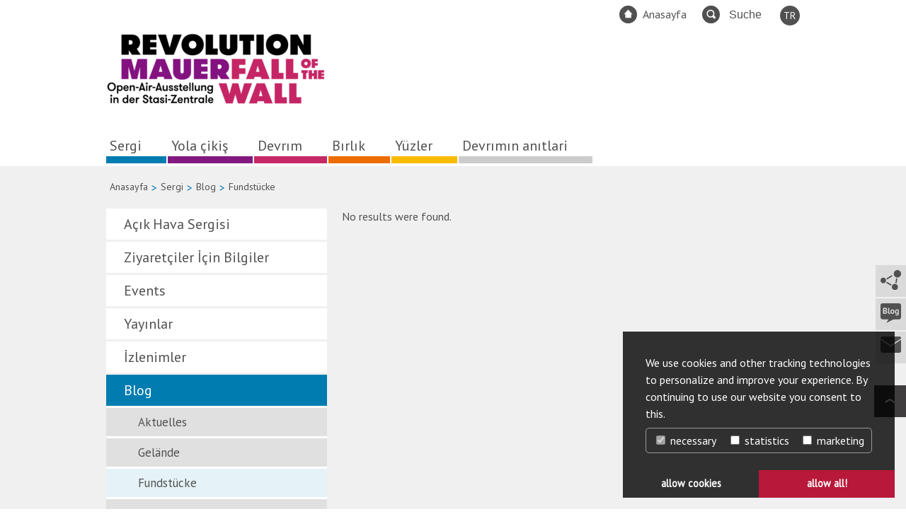

--- FILE ---
content_type: text/html; charset=utf-8
request_url: https://revolution89.de/tr/ausstellung/blog/fundstuecke
body_size: 6282
content:
<!DOCTYPE html>
<html lang="tr-TR">
<head>

<meta charset="utf-8">
<!-- 
	This website is powered by TYPO3 - inspiring people to share!
	TYPO3 is a free open source Content Management Framework initially created by Kasper Skaarhoj and licensed under GNU/GPL.
	TYPO3 is copyright 1998-2025 of Kasper Skaarhoj. Extensions are copyright of their respective owners.
	Information and contribution at https://typo3.org/
-->


<link rel="shortcut icon" href="/fileadmin/assets/img/favicon_32.ico" type="image/vnd.microsoft.icon">
<title>Revolution 89</title>
<meta http-equiv="x-ua-compatible" content="IE=edge,chrome=1" />
<meta name="generator" content="TYPO3 CMS" />
<meta name="og:site_name" content="Revolution und Mauerfall" />
<meta name="og:type" content="website" />
<meta name="og:title" content="Fundstücke" />


<link rel="stylesheet" type="text/css" href="/typo3conf/ext/dp_cookieconsent/Resources/Public/css/dp_cookieconsent.css?1633966192" media="all">
<link rel="stylesheet" type="text/css" href="/fileadmin/assets/css/news.css?1611841337" media="all">
<link rel="stylesheet" type="text/css" href="/fileadmin/assets/css/main.css?1620218464" media="all">
<link rel="stylesheet" type="text/css" href="/fileadmin/assets/css/print.css?1591438859" media="print">
<link rel="stylesheet" type="text/css" href="/fileadmin/assets/css/jquery.fancybox.css?1591438859" media="all">
<link rel="stylesheet" type="text/css" href="/fileadmin/assets/css/form.css?1615230999" media="all">
<link rel="stylesheet" type="text/css" href="/fileadmin/assets/css/comments.css?1591438859" media="all">
<link rel="stylesheet" type="text/css" href="/fileadmin/assets/css/blog.css?1591438859" media="all">



<script src="https://code.jquery.com/jquery-1.11.0.min.js"></script>
<script src="https://code.jquery.com/jquery-migrate-1.2.1.min.js"></script>
<script src="/fileadmin/assets/js/responsive/MediaMatcher.min.js?1591438859"></script>
<script src="/fileadmin/assets/js/newsPaging.js?1591438859"></script>
<script src="/fileadmin/assets/js/newsScript.js?1591438859"></script>
<script src="/fileadmin/assets/js/fancybox/source/jquery.fancybox.pack.js?1591438859"></script>
<script src="/typo3temp/assets/js/e9e07c5ca0.js?1611563630"></script>


<meta name="viewport" content="width=device-width, initial-scale=1"><styles class="vjs-styles-defaults"></styles>  <script>
  jQuery(document).ready(function() {
    var mediaMatcher = new MediaMatcher({
      'screen and (min-width: 0px) and (max-width: 979px)': {
        'js': [
 '/fileadmin/assets/js/responsive/mobile.js',
'/fileadmin/assets/js/initFancybox.js'
]
      },
      'screen and (min-width:  980px)': {
        'js': [
 '/fileadmin/assets/js/responsive/desktop.js',
'/fileadmin/assets/js/initFancybox.js'
]
      }
    });

    mediaMatcher.showInfo(false);
    mediaMatcher.preLoadCss(false);
    mediaMatcher.dynamicLoadJS(true);
    mediaMatcher.dynamicLoadCss(false);
    mediaMatcher.dynamicTriggerObj(true);
    mediaMatcher.waitBeforeDynamicLoad(75);
    mediaMatcher.waitForCssIsLoaded(true, 5000);
    mediaMatcher.tryToSupportNativeMediaQueries(true);

    mediaMatcher.init();
  })
  </script>	    <script src='https://api.mapbox.com/mapbox-gl-js/v2.1.1/mapbox-gl.js'></script>
	    <link href='https://api.mapbox.com/mapbox-gl-js/v2.1.1/mapbox-gl.css' rel='stylesheet' />
	    <script src="/fileadmin/assets/js/buero-digitale-de/Common.js" type="text/javascript"></script><link rel="alternate" type="application/rss+xml" href="https://revolution89.de/index.php?id=149" title="RSS Feed Blog"><link rel="alternate" type="application/rss+xml" href="https://revolution89.de/index.php?id=152" title="RSS Feed News"><script>var lang="tr";</script><script data-ignore="1" data-cookieconsent="statistics" type="text/plain"></script>
</head>
<body>
<div id="mainframe" class="pagePart3" >
  
  <div id="innerframe">
    
    <header id="header">
      
  <div class="contentWidth">
    <div class="container">
	<div id="mainLogo">
		<a href="/tr/" title="zur Startseite"><img src="/fileadmin/_processed_/d/9/csm_RevMau_Logo_final_e4d9df5222.png" width="310" height="109"   alt="Revolution und Mauerfall" ></a>
	</div>

	<nav id="metaNav">
		<ul><li class="home"><a href="/tr/">Anasayfa</a></li><li class="search"><form method="post" class="searchForm" id="tx_indexedsearch" action="/suche?tx_indexedsearch_pi2%5Baction%5D=search&amp;tx_indexedsearch_pi2%5Bcontroller%5D=Search">
<div>
<input type="hidden" name="tx_indexedsearch_pi2[__referrer][@extension]" value="IndexedSearch" />
<input type="hidden" name="tx_indexedsearch_pi2[__referrer][@controller]" value="Search" />
<input type="hidden" name="tx_indexedsearch_pi2[__referrer][@action]" value="form" />
<input type="hidden" xname="tx_indexedsearch_pi2[__referrer][arguments]" xvalue="YTowOnt91579282698fbd65f93df6f40730e28c2d7708813" />
<input type="hidden" xname="tx_indexedsearch_pi2[__referrer][@request]" xvalue="{&quot;@extension&quot;:&quot;IndexedSearch&quot;,&quot;@controller&quot;:&quot;Search&quot;,&quot;@action&quot;:&quot;form&quot;}e40b66ccce06ee66cad025cd750e15ff48092274" />
<input type="hidden" name="tx_indexedsearch_pi2[__trustedProperties]" value="{&quot;search&quot;:{&quot;_sections&quot;:1,&quot;_freeIndexUid&quot;:1,&quot;pointer&quot;:1,&quot;ext&quot;:1,&quot;searchType&quot;:1,&quot;defaultOperand&quot;:1,&quot;mediaType&quot;:1,&quot;sortOrder&quot;:1,&quot;group&quot;:1,&quot;languageUid&quot;:1,&quot;desc&quot;:1,&quot;numberOfResults&quot;:1,&quot;extendedSearch&quot;:1,&quot;sword&quot;:1}}4fd2586a48bac9867b47207eeb56325302d3b214" />
</div>

    <div class="tx-indexedsearch-hidden-fields">
        <input type="hidden" name="tx_indexedsearch_pi2[search][_sections]" value="0" />
        <input id="tx_indexedsearch_freeIndexUid" type="hidden" name="tx_indexedsearch_pi2[search][_freeIndexUid]" value="_" />
        <input id="tx_indexedsearch_pointer" type="hidden" name="tx_indexedsearch_pi2[search][pointer]" value="0" />
        <input type="hidden" name="tx_indexedsearch_pi2[search][ext]" value="" />
        <input type="hidden" name="tx_indexedsearch_pi2[search][searchType]" value="1" />
        <input type="hidden" name="tx_indexedsearch_pi2[search][defaultOperand]" value="0" />
        <input type="hidden" name="tx_indexedsearch_pi2[search][mediaType]" value="-1" />
        <input type="hidden" name="tx_indexedsearch_pi2[search][sortOrder]" value="rank_flag" />
        <input type="hidden" name="tx_indexedsearch_pi2[search][group]" value="" />
        <input type="hidden" name="tx_indexedsearch_pi2[search][languageUid]" value="0" />
        <input type="hidden" name="tx_indexedsearch_pi2[search][desc]" value="" />
        <input type="hidden" name="tx_indexedsearch_pi2[search][numberOfResults]" value="10" />
        <input type="hidden" name="tx_indexedsearch_pi2[search][extendedSearch]" value="" />
    </div>

    <input placeholder="Suche" class="form-control searchVolltext" id="tx-indexedsearch-searchbox-sword" type="text" name="tx_indexedsearch_pi2[search][sword]" value="" />
    <input name="search[submitButton]" id="tx-indexedsearch-searchbox-button-submit" class="btn btn-primary buttonVolltext" type="submit" value="" />

</form></li><li class="signLang" style="display:none"><a href="/tr/i%CC%87saret-dili">Gebärdensprache</a></li><li class="easyLang" style="display:none"><a href="/tr/kolaylastirilmis-dil">Leichte Sprache</a></li><ul class="langSelect"><li class="active"><a href="/tr/ausstellung/blog/fundstuecke">TR</a></li><li><a href="/en/ausstellung/blog/fundstuecke">EN</a></li><li><a href="/fr/ausstellung/blog/fundstuecke">FR</a></li><li><a href="/es/ausstellung/blog/fundstuecke">ES</a></li><li><a href="/ausstellung/blog/fundstuecke">DE</a></li><li><a href="/ru/ausstellung/blog/fundstuecke">RU</a></li></ul></ul>
	</nav>

	<nav id="mainNav">
		<ul id="firstLevel"><li class="item-3 hasChild"><a href="/tr/sergi/acik-hava-sergisi" title="Sergi">Sergi</a></li><li class="item-4 hasChild"><a href="/tr/yola-cikis/against-the-dictatorship" title="Yola çikiş">Yola çikiş</a></li><li class="item-5 hasChild"><a href="/tr/devrim/gitmek-isteyenlerin-sayisi-cogaliyor" title="Devrım">Devrım</a></li><li class="item-6 hasChild"><a href="/tr/birlik/no-experiments" title="Bırlık">Bırlık</a></li><li class="item-7"><a href="/tr/yuezler" title="Yüzler">Yüzler</a></li><li class="item-8"><a href="/tr/devrimin-anitlari" title="Devrımın anıtlari">Devrımın anıtlari</a></li></ul>
	</nav>
</div>
  </div>

    </header>
    
    <div id="main">
      <div id="contentContainer">
          
  <div class="contentWidth subPage">
    <div id="keyFrame">
      
    </div>

    <div id="breadCrumb">
      <ul><li> <a href="/tr/">Anasayfa</a> </li> <span class="dividingChar"> > </span><li> <a href="/tr/sergi/acik-hava-sergisi">Sergi</a> </li> <span class="dividingChar"> > </span><li> <a href="/tr/ausstellung/blog">Blog</a> </li> <span class="dividingChar"> > </span><li> Fundstücke </li></ul>
    </div>

    <div class="container">

      <div class="leftCol">
        <div id="subNav">
	<ul><li><a href="/tr/sergi/acik-hava-sergisi">Açık Hava Sergisi</a><ul class="secondLevel"><li><a href="/tr/sergi/acik-hava-sergisi/tarihi-mekan-stasi-merkezi">Tarihi Mekan – Stasi Merkezi</a></li></ul></li><li><a href="/tr/sergi/ziyaretciler-i%CC%87cin-bilgiler/konum-ve-ulasim">Ziyaretçiler İçin Bilgiler</a><ul class="secondLevel"><li><a href="/tr/sergi/ziyaretciler-i%CC%87cin-bilgiler/konum-ve-ulasim">Konum ve Ulaşım</a></li><li><a href="/tr/sergi/ziyaretciler-i%CC%87cin-bilgiler/ziyaret-guen-ve-saatleri">Ziyaret Gün ve Saatleri</a></li><li><a href="/tr/sergi/ziyaretciler-i%CC%87cin-bilgiler/sergi-turu">Sergi Turu</a></li><li><a href="/tr/sergi/ziyaretciler-i%CC%87cin-bilgiler/fiyatlar">Fiyatlar</a></li><li><a href="/tr/ausstellung/barrierefreiheit">Barrierefreiheit</a></li><li><a href="/tr/sergi/ziyaretciler-i%CC%87cin-bilgiler/yerlesim-alani">Yerleşim alanı</a></li></ul></li><li><a href="/tr/exhibition/events">Events</a></li><li><a href="/tr/sergi/yayinlar">Yayınlar</a></li><li><a href="/tr/sergi/i%CC%87zlenimler/9-ekim-2016-cumhurbaskani-joachim-gauck-devrim-ve-duvarin-yikilisi-sergisini-ziyaret-ediyor-1">İzlenimler</a></li><li class="active"><a href="/tr/ausstellung/blog">Blog</a><ul class="secondLevel"><li><a href="/tr/ausstellung/blog/aktuelles">Aktuelles</a></li><li><a href="/tr/ausstellung/blog/gelaende">Gelände</a></li><li class="active"><a href="/tr/ausstellung/blog/fundstuecke">Fundstücke</a></li><li><a href="/tr/ausstellung/blog/gastbeitraege">Gastbeiträge</a></li></ul></li><li><a href="/tr/exhibition/press/press-release">Basın</a><ul class="secondLevel"><li><a href="/tr/exhibition/press/press-release">Press Release</a></li><li><a href="/tr/exhibition/press/press-material-available-for-download">Press material available for download</a></li><li><a href="/tr/exhibition/press/press-reviews">Press Reviews</a></li><li><a href="/tr/exhibition/press/contact">Contact</a></li></ul></li><li><a href="/tr/sergi/i%CC%87letisim">İletişim</a></li><li><a href="/tr/sergi/sergi-kuenyesi">Sergi Künyesi</a></li></ul>
</div>
      </div>

      <div class="centerCol">
        <!--TYPO3SEARCH_begin-->
        
    

            <div id="c3186" class="frame frame-default frame-type-z7blog_list frame-layout-0">
                
                
                    



                
                
                    

    



                
                

    
    
	<div class="blglst">

			
			
			

			
			


		

		

		

		

	



			
			<div class="blglst__list" id="js-blog-list-3186">
				

		<p class="blglst__empty" role="alert">
			No results were found.
		</p>
	


			</div>

			
			<div class="blglst__control" id="js-blog-control-3186">
				



			</div>

	</div>





                
                    



                
                
                    



                
            </div>

        


        <!--TYPO3SEARCH_end-->
        

      </div>

      <div class="bottomCol">
        

        
      </div>

    </div>
  </div> <!-- END  content contentWidth-->
  <div id="shareNav">
	<div class="shareBTN"><div class="shareContent"><h3>Seite empfehlen</h3><a href="http://www.facebook.com/sharer.php?u=https://revolution89.de//tr/ausstellung/blog/fundstuecke&amp;t=Fundst%C3%BCcke" title="Auf Facebook teilen" target="_blank" class="fbLink" rel="noreferrer">Facebook</a><a href="http://twitter.com/home/?status=ließt%20grad:%20Fundst%C3%BCcke%20-%20https://revolution89.de//tr/ausstellung/blog/fundstuecke" title="Tweet it!" target="_blank" class="twLink" rel="noreferrer">Twitter</a><a href="mailto:?subject=Seite%20empfehlen:%20Fundst%C3%BCcke&amp;body=https://revolution89.de//tr/ausstellung/blog/fundstuecke" title="E-Mail" class="mailLink">per Mail</a></div><a href="#share"><img src="/fileadmin/assets/img/icons/teilen.svg" alt="Diese Seite teilen" /></a></div><div class="blogBTN"><a href="/tr/ausstellung/blog" title="Blog aufrufen"><img src="/fileadmin/assets/img/icons/blog.svg" alt="Blog aufrufen" /></a></div><div class="contactBTN"><a href="/tr/sergi/i%CC%87letisim" title="Kontakte aufrufen"><img src="/fileadmin/assets/img/icons/kontakt.svg" alt="Kontakte aufrufen" /></a></div>
</div>
  <div id="toTop">
	<a href="#header"><img src="/fileadmin/assets/img/icons/pfeil_weiß.svg" alt="zum Seitenanfang" /></a>
</div>
  <div class="contentWidth">
    <div class="printPage">
	<a href="javascript:window.print();">Print this page</a>
</div>
  </div>

      </div><!-- END contentContainer  -->
    </div> <!-- END main  -->
    
        <footer id="footer">
      
    	<div id="footerNav">
		<div class="contentWidth">
			<div class="footerColumn"><h3>Inhalt</h3><ul id="pages"><li class="active"><a href="/tr/sergi/acik-hava-sergisi">Sergi</a></li><li><a href="/tr/yola-cikis/against-the-dictatorship">Yola çikiş</a></li><li><a href="/tr/devrim/gitmek-isteyenlerin-sayisi-cogaliyor">Devrım</a></li><li><a href="/tr/birlik/no-experiments">Bırlık</a></li><li><a href="/tr/yuezler">Yüzler</a></li><li><a href="/tr/devrimin-anitlari">Devrımın anıtlari</a></li></ul></div><div class="footerColumn"><h3>Service</h3><ul id="pages"><li><a href="/tr/exhibition/press/press-release">Basın</a></li><li><a href="/tr/sergi/i%CC%87letisim">İletişim</a></li><li><a href="/tr/service/ortaklar">Ortaklar</a></li><li><a href="/tr/service/sitemap">Sitemap</a></li><li><a href="/tr/service/havemann-gesellschaft">Havemann-Gesellschaft</a></li><li><a href="/tr/service/veri-koruma">Veri Koruma</a></li><li><a href="/tr/service/kuenye">Künye</a></li></ul></div><div class="mobileDivider"></div><div></div><div class="footerColumn"><h3>Social Web</h3><ul id="socialWeb"><li class="facebook"><a href="https://www.facebook.com/AusstellungRevolution89" target="_blank">Facebook</a></li><li class="twitter"><a href="https://twitter.com/Rev89_de" target="_blank">Twitter</a></li><li class="rss"><a target="_blank">RSS-Feed Blog</a></li><li class="rss"><a href="/tr/newsfeed" target="_blank">RSS-Feed News</a></li></ul></div><div class="footerColumn"><h3>Open-Air-Ausstellung</h3><div class="openAirInfo">      <p>Stasi-Zentrale<br />Ruschestraße 103<br />10365 Berlin-Lichtenberg</p></div><ul id="openAir"><li><a href="/tr/sergi/ziyaretciler-i%CC%87cin-bilgiler/konum-ve-ulasim">Konum ve Ulaşım</a></li></ul></div>
		</div>
	</div>

	<div id="footerPartner">
		<div class="contentWidth">
			<div class="havemann"><a href="http://www.havemann-gesellschaft.de/" target="_blank" rel="noreferrer">http://www.havemann-gesellschaft.de/</a></div><div class="sponsors">Gefördert durch:</div><div class="beauftragteBundesregierung"><a href="http://www.kulturstaatsminister.de" target="_blank" rel="noreferrer">http://www.kulturstaatsminister.de</a></div><div class="lotto"><a href="http://www.lotto-stiftung-berlin.de/" target="_blank" rel="noreferrer">http://www.lotto-stiftung-berlin.de/</a></div><div class="lichtenberg"><a href="http://www.berlin.de/ba-lichtenberg/" target="_blank" rel="noreferrer">http://www.berlin.de/ba-lichtenberg/</a></div><div class="sponsors">Mit Unterstützung von:</div><div class="kpb"><a href="http://www.kulturprojekte-berlin.de/" target="_blank" rel="noreferrer">http://www.kulturprojekte-berlin.de/</a></div><div class="rbb"><a href="http://www.rbb-online.de/" target="_blank" rel="noreferrer">http://www.rbb-online.de/</a></div><div class="tip"><a href="http://www.tip-berlin.de/" target="_blank" rel="noreferrer">http://www.tip-berlin.de/</a></div><div class="sptv"><a href="http://www.spiegel.tv/" target="_blank" rel="noreferrer">http://www.spiegel.tv/</a></div><div class="dra"><a href="http://www.dra.de/" target="_blank" rel="noreferrer">http://www.dra.de/</a></div><div class="dlf"><a href="http://www.deutschlandfunk.de/" target="_blank" rel="noreferrer">http://www.deutschlandfunk.de/</a></div><div class="dlk"><a href="http://www.deutschlandradiokultur.de/" target="_blank" rel="noreferrer">http://www.deutschlandradiokultur.de/</a></div>
		</div>
	</div>

	<div class="blackBar">
		<div class="contentWidth">
			<div id="copyText">
				&copy; 2025 Robert-Havemann-Gesellschaft
			</div>

            

			<div id="analytics">
				<a href="/tr/webanalytics-deaktivieren">Webanalyse ausschalten</a>
			</div>
		</div>
	</div>

        </footer>
    
  </div> <!--END Innerframe -->
</div><!-- Piwik -->
<script type="text/javascript">
  var _paq = _paq || [];
  _paq.push(['trackPageView']);
  _paq.push(['enableLinkTracking']);
  (function() {
    var u="//revolution89.de/analytics/";
    _paq.push(['setTrackerUrl', u+'piwik.php']);
    _paq.push(['setSiteId', 1]);
    var d=document, g=d.createElement('script'), s=d.getElementsByTagName('script')[0];
    g.type='text/javascript'; g.async=true; g.defer=true; g.src=u+'piwik.js'; s.parentNode.insertBefore(g,s);
  })();
</script>
<noscript><p><img src="//revolution89.de/analytics/piwik.php?idsite=1" style="border:0;" alt="" /></p></noscript>
<!-- End Piwik Code -->

<script src="/typo3conf/ext/z7_blog/Resources/Public/JavaScript/Frontend/Utility.dist.min.js?1635415324"></script>
<script src="/typo3conf/ext/dp_cookieconsent/Resources/Public/JavaScript/dp_cookieconsent.js?1633966192"></script>
<script src="/fileadmin/assets/js/initFancybox.js?1591438859"></script>
<script src="/fileadmin/assets/js/galeryTool.js?1620119152"></script>
<script src="/fileadmin/assets/js/keyframe.js?1591438859"></script>
<script src="https://cdn.jsdelivr.net/npm/slick-carousel@1.8.1/slick/slick.min.js"></script>
<script src="/fileadmin/assets/js/App.js?1635252533"></script>
<script src="/typo3conf/ext/z7_blog/Resources/Public/JavaScript/Frontend/Components/AddToList.dist.min.js?1635415324"></script>
<script src="/fileadmin/assets/js/blog.js?1591438859"></script>

<!-- Begin Cookie Consent plugin by Dirk Persky - https://github.com/DirkPersky/typo3-dp_cookieconsent -->
<script type="text/plain" data-ignore="1" data-dp-cookieDesc="layout">
    We use cookies and other tracking technologies to personalize and improve your experience. By continuing to use our website you consent to this.



</script>
<script type="text/plain" data-ignore="1" data-dp-cookieSelect="layout">
    <div class="dp--cookie-check" xmlns:f="http://www.w3.org/1999/html">
    <label for="dp--cookie-require">
        <input type="hidden" name="" value="" /><input disabled="disabled" class="dp--check-box" id="dp--cookie-require" type="checkbox" name="" value="" checked="checked" />
        necessary
    </label>
    <label for="dp--cookie-statistics">
        <input class="dp--check-box" id="dp--cookie-statistics" type="checkbox" name="" value="" />
        statistics
    </label>
    <label for="dp--cookie-marketing">
        <input class="dp--check-box" id="dp--cookie-marketing" type="checkbox" name="" value="" />
        marketing
    </label>
</div>

</script>
<script type="text/plain" data-ignore="1" data-dp-cookieRevoke="layout">
    <div class="cc-revoke dp--revoke {{classes}}">
    <i class="dp--icon-fingerprint"></i>
    <span class="dp--hover">Cookie Policy</span>
</div>



</script>
<script type="text/plain" data-ignore="1" data-dp-cookieIframe="layout">
    <div class="dp--overlay-inner">
    <div class="dp--overlay-header">{{notice}}</div>
    <div class="dp--overlay-description">{{desc}}</div>
    <div class="dp--overlay-button">
        <button class="db--overlay-submit" onclick="window.DPCookieConsent.forceAccept(this)"
                data-cookieconsent="{{type}}" {{style}}>
        {{btn}}
        </button>
    </div>
</div>

</script>
<script type="text/javascript" data-ignore="1">
    window.cookieconsent_options = {
        overlay: {
            notice: true,
            box: {
                background: 'rgba(0,0,0,.8)',
                text: '#fff'
            },
            btn: {
                background: '#b81839',
                text: '#fff'
            }
        },
        content: {
            message:'We use cookies and other tracking technologies to personalize and improve your experience. By continuing to use our website you consent to this.',
            dismiss:'allow cookies',
            allow:'allow cookies',
            deny: 'decline',
            link:'More info',
            href:'',
            target:'_blank',

            media: {
                notice: 'Cookie Notice',
                desc: 'Loading this resource will connect to external servers which use cookies and other tracking technologies to personalize and improve experience. Further information can be found in our privacy policy.',
                btn: 'allow cookies and load this resource',
            },

            'allow-all': 'allow all!'
        },
        autoOpen: true || false,
        layout: 'dpextend',
        theme: 'edgeless',
        position: 'bottom-right',
        type: 'opt-in',
        revokable: true,
        reloadOnRevoke: false,
        checkboxes: {"statistics":"false","marketing":"false"},
        dismissOnScroll: parseInt('')||false,
        palette: {
            popup: {
                background: 'rgba(0,0,0,.8)',
                text: '#fff'
            },
            button: {
                background: '#b81839',
                text: '#fff',
            }
        }
    };
</script>
<!-- End Cookie Consent plugin -->
</body>
</html>

--- FILE ---
content_type: text/css; charset=utf-8
request_url: https://revolution89.de/typo3conf/ext/dp_cookieconsent/Resources/Public/css/dp_cookieconsent.css?1633966192
body_size: 1876
content:
.cc-window{font-size:16px;line-height:1.5em;position:fixed;z-index:9999;display:flex;overflow:hidden;flex-wrap:nowrap;box-sizing:border-box;transition:opacity 1s ease;opacity:1}.cc-window.cc-invisible{opacity:0}.cc-window.cc-static{position:static}@media print{.cc-window{display:none}}@media screen and (max-width: 414px) and (orientation: portrait), screen and (max-width: 736px) and (orientation: landscape){.cc-window.cc-left,.cc-window.cc-right{right:0;left:0}.cc-window.cc-top{top:0}.cc-window.cc-bottom{bottom:0}}.cc-compliance{display:-webkit-box;display:-ms-flexbox;display:flex;align-content:space-between;align-items:center}.cc-animate:hover{transform:translateY(0)}.cc-grower{overflow:hidden;max-height:0;transition:max-height 1s}.cc-header{font-size:18px;font-weight:700}.cc-btn,.cc-close,.cc-link{cursor:pointer}.cc-link{display:inline-block;padding:.2em;text-decoration:underline;opacity:.8}.cc-link:hover{opacity:1}.cc-link:active,.cc-link:visited{color:initial}.cc-btn{font-size:.9em;font-weight:700;display:block;padding:.4em .8em;text-align:center;white-space:nowrap;border-width:2px;border-style:solid}@media screen and (max-width: 900px){.cc-btn{white-space:normal}}.cc-btn+.cc-btn{margin-left:.5em}.cc-highlight .cc-btn:first-child{border-color:transparent;background-color:transparent}.cc-highlight .cc-btn:first-child:focus,.cc-highlight .cc-btn:first-child:hover{text-decoration:underline;background-color:transparent}.cc-close{font-size:1.6em;line-height:.75;position:absolute;top:.5em;right:.5em;display:block;opacity:.9}.cc-close:focus,.cc-close:hover{opacity:1}.cc-theme-classic .cc-btn{border-radius:5px}.cc-theme-classic .cc-btn:last-child{min-width:140px}.cc-top{top:1em}.cc-left{left:1em}.cc-right{right:1em}.cc-bottom{bottom:1em}.cc-banner{padding:1em}.cc-banner .cc-message{display:block;flex:1 1 auto;max-width:100%;margin-right:1em}@media screen and (max-width: 414px) and (orientation: portrait), screen and (max-width: 736px) and (orientation: landscape){.cc-banner .cc-message{margin-right:0}}.cc-banner.cc-window{align-items:center;flex-direction:row;width:100%;padding:1em 1.8em}@media screen and (max-width: 414px) and (orientation: portrait), screen and (max-width: 736px) and (orientation: landscape){.cc-banner.cc-window{right:0;left:0;align-items:unset;flex-direction:column}}@media screen and (max-width: 414px) and (orientation: portrait), screen and (max-width: 736px) and (orientation: landscape){.cc-banner.cc-window .cc-compliance{flex:1 1 auto}}.cc-banner.cc-top{top:0;right:0;left:0}.cc-banner.cc-bottom{right:0;bottom:0;left:0}.cc-banner.cc-theme-edgeless .cc-btn{height:100%;margin:0;padding:.8em 1.8em}.cc-floating>.cc-link{margin-bottom:1em}.cc-floating .cc-message{display:block;padding-bottom:1.5em}.cc-floating .cc-compliance>.cc-btn{flex:1}.cc-floating.cc-window{flex-direction:column;max-width:24em;padding:2em}@media screen and (max-width: 414px) and (orientation: portrait), screen and (max-width: 736px) and (orientation: landscape){.cc-floating.cc-window{right:0;left:0;max-width:none}}.cc-floating.cc-window .cc-compliance{flex:1 0 auto}.cc-floating.cc-theme-classic{padding:1.2em;border-radius:5px}.cc-floating.cc-theme-classic.cc-type-info .cc-compliance{display:inline;flex:none;text-align:center}.cc-floating.cc-theme-classic.cc-type-info .cc-btn{display:inline-block}.cc-floating.cc-theme-edgeless{padding:0}.cc-floating.cc-theme-edgeless .cc-message{padding:2em 2em 1.5em}.cc-floating.cc-theme-edgeless .cc-btn+.cc-btn{margin-left:0}.cc-revoke{line-height:1.5em;position:fixed;z-index:9999;display:flex;overflow:hidden;flex-wrap:nowrap;box-sizing:border-box;padding:.5em;cursor:pointer}.cc-revoke:hover{text-decoration:underline}.cc-revoke.cc-top{top:0;left:3em;border-bottom-right-radius:.5em;border-bottom-left-radius:.5em}.cc-revoke.cc-bottom{bottom:0;left:3em;border-top-left-radius:.5em;border-top-right-radius:.5em}.cc-revoke.cc-left{right:unset;left:3em}.cc-revoke.cc-right{right:3em;left:unset}@media print{.cc-revoke{display:none}}.cc-revoke.cc-animate{transition:transform 1s ease;transition:transform 1s ease, -webkit-transform 1s ease}.cc-revoke.cc-animate.cc-top{transform:translateY(-2em)}.cc-revoke.cc-animate.cc-bottom{transform:translateY(2em)}.cc-revoke.cc-animate.cc-active.cc-bottom{transform:translateY(0)}.cc-revoke.cc-animate.cc-active.cc-top{transform:translateY(0)}.dp--cookie-check{display:flex;align-items:center;justify-content:space-between;margin-top:.5rem;border:1px solid rgba(255,255,255,0.5);border-radius:5px}.dp--cookie-check label{display:block;overflow:hidden;margin:0;padding:5px;white-space:nowrap;text-overflow:ellipsis}.dp--cookie-check label:first-child{padding-left:10px}.dp--cookie-check label:last-child{padding-right:10px}.dp--iframe{display:none}.dp--iframe.dp--loaded{display:block}.dp--overlay{padding:2.5rem 1.5rem;display:flex;justify-content:center;align-items:center;text-align:center}.dp--overlay-description{margin-top:.8rem}.dp--overlay-button{margin-top:.8rem}.db--overlay-submit{border:2px solid transparent;display:inline-block;padding:.4em .8em;font-weight:700;text-align:center}.dp--iframe.dp--loaded+.dp--overlay{display:none}.cc-revoke.dp--revoke{line-height:1;display:flex;align-items:center;justify-content:center;min-width:40px;height:40px;margin:5px;transition:all .3s ease-in-out;transform:none !important;text-decoration:none !important;border-radius:20px !important}.cc-revoke.dp--revoke i{font-size:24px;pointer-events:none}.cc-revoke.dp--revoke.cc-top,.cc-revoke.dp--revoke.cc-bottom{left:0}.cc-revoke.dp--revoke.cc-right{right:0;left:auto}.cc-revoke.dp--revoke .dp--hover{pointer-events:none;display:none}.cc-revoke.dp--revoke:hover{opacity:.7}.cc-revoke.dp--revoke:hover .dp--hover{display:inline-block}.dp--sr-only{position:absolute;width:1px;height:1px;padding:0;margin:-1px;overflow:hidden;clip:rect(0, 0, 0, 0);white-space:nowrap;border:0}@font-face{font-family:'dp-icomoon';src:url(../fonts/icomoon.eot?f870c2c5f3295e7ca61cc6d2a126d459);src:url(../fonts/icomoon.eot?f870c2c5f3295e7ca61cc6d2a126d459#iefix) format("embedded-opentype"),url(../fonts/icomoon.ttf?680ba2f9dbb4a562d6925301b53d7e3f) format("truetype"),url(../fonts/icomoon.woff?266bdcdc3bdf196f83ba46fe87ab27ac) format("woff"),url(../fonts/icomoon.svg?47dcde5d00856de36ef15ca662e0e099#icomoon) format("svg");font-weight:normal;font-style:normal;font-display:block}[class^="dp--icon-"],[class*=" dp--icon-"]{font-family:'dp-icomoon' !important;font-weight:normal;font-style:normal;font-variant:normal;line-height:1;text-transform:none;speak:none;-webkit-font-smoothing:antialiased;-moz-osx-font-smoothing:grayscale}.dp--icon-fingerprint:before{content:"\e900"}



--- FILE ---
content_type: text/css; charset=utf-8
request_url: https://revolution89.de/fileadmin/assets/css/news.css?1611841337
body_size: 405
content:
.news-latest-item h2 {
    margin: 0;
    margin-bottom: 4px;
}

.news-latest-item dd,
.news-single-additional-info dd {
    margin-bottom: 12px;
    margin-left: 0;
    padding: 0;
    color: #999;
}

.news-latest-item dd a,
.news-single-additional-info dd a {
    margin-right: 12px;
    word-break: break-all;
}

.news-latest-item span.news-latest-date {
    margin-bottom: 8px;
    display: block;
}

.newsfileicon {
    width: 27px;
    height: 26px;
    position: relative;
    top: 7px;
    margin-right: 10px;
}

.news-single-item .subHead {
    font-size: 100%;   
}

div.morelink {
  margin-top: 22px;
  text-align: center;
}

.news-float-left {
  float: left;
  margin-right: 12px;
  margin-bottom: 12px;
}

.news-latest-item .veranst-sub img {
  float: left;
  margin-right: 12px;
}

.news-single-img img {
    display: block;
    margin: 0 auto;
}

.news-single-backlink.morelink,
hr.cl-right {
    display:none;
}

#mainframe .subPage .frame-introText p {
    font-size: 100%!important;
}


--- FILE ---
content_type: text/css; charset=utf-8
request_url: https://revolution89.de/fileadmin/assets/css/main.css?1620218464
body_size: 127
content:
@import url(main-migrated.css);
@import url(../../../typo3conf/ext/gesichter_orte/Resources/Public/Css/buero-digitale-migration.css);


--- FILE ---
content_type: text/css; charset=utf-8
request_url: https://revolution89.de/fileadmin/assets/css/form.css?1615230999
body_size: 591
content:
.frame-type-form_formframework header {
    margin-bottom: 11px;
}
.subPage .frame-type-form_formframework + .stdText .frame-default {
    margin-top: 0;
    padding-top: 0;
}
.csc-mailform {
  margin-top: 22px;
  padding: 26px;
  background-color: #fff;
  float: left; 
}

#main .form-group {
  list-style: none;
  float: left;
  width: 100%;
  margin-bottom: 11px;
} 


#main .form-group .control-label {
  width: 35%;
  float: left;
  font-size: 100%;
  line-height: 1.4em;
}

#main .csc-mailform ol li label em {
  color: #000;
  font-size: 125%;
  display: inline;
}

.btn-group.submit,
.form-group .input {
  width: 60%;
  float: right;
}

.form-group .input input,
.form-group .input select,
.form-group .input textarea {
    width: 100%;
    font-size: 100%;
    line-height: 1.4em;
}

#main .csc-mailform ol li.csc-form-element-submit,
#main .csc-mailform ol li.csc-form-element-reset {
  float: left;
  width: 50%;
  text-align: center;
}

.btn-group.submit .btn,
.csc-mailform ol li.csc-form-element-submit input ,
.csc-mailform ol li.csc-form-element-reset input {
  float: none;
  width: auto;
  margin: auto;
  width: 100px;
  height: 50px;
  cursor: pointer;
  background: linear-gradient(to top, #fff 50%, #515151 50%);
  background-size: 100% 200%;
  background-position: left bottom;
  color: #515151;
  border: 1px solid #515151;
  -webkit-transition: all .3s;
  transition: all .3s;
  font-family: 'PT Sans', sans-serif;
}

.btn-group.submit .btn:hover,
.csc-mailform ol li.csc-form-element-submit input:hover ,
.csc-mailform ol li.csc-form-element-reset input:hover {
  color: #fff;
  background-position: left top;
}

--- FILE ---
content_type: text/css; charset=utf-8
request_url: https://revolution89.de/fileadmin/assets/css/comments.css?1591438859
body_size: 678
content:
.tx-comments-pi1 {
    margin-top: 22px;
    background-color: #fff;
    padding: 22px;
}

.tx-comments-captcha {
    width: 100%;
    float: right;
    padding-left: 35%!important;
}

.tx-comments-captcha .tx-comments-comment-input {
    width: 92%!important;
}

.tx-comments-required-mark {
    float: left;
}

.tx-comments-captcha IMG {
    margin-left: 8%!important;
}

.tx-comments-pi1 .tx-comments-comment-1, 
.tx-comments-pi1 .tx-comments-comment-2 {
    border: none;
    border-bottom: none;
    margin-bottom: 12px;
}

.tx-comments-pi1 .tx-comments-comment-date {
    font-weight: normal;
}

.tx-comments-pi1 hr {
    margin: 0;
    margin-bottom: 4px;
}

.tx-comments-pi1 .tx-comments-comment-form {
    margin-top: 20px;
    border-top: 1px solid #515151;
    padding-top: 20px;
}

.tx-comments-pi1 .tx-comments-comment-form fieldset {
    border: none;
    padding: 0;
    margin: 0;
    padding-top: 12px;
}

.tx-comments-pi1 .tx-comments-comment-form label {
    width: 35%;
    float: left;
    font-size: 100%;
    line-height: 1.4em;
    min-height: 30px;
    margin-bottom: 8px;
}

.tx-comments-pi1 .tx-comments-comment-form br {
    clear: both;
}

.tx-comments-pi1 .tx-comments-comment-form input, 
.tx-comments-pi1 .tx-comments-comment-form select, 
.tx-comments-pi1 .tx-comments-comment-form textarea {
    width: 60%;
    float: right;
    font-size: 100%;
    line-height: 1.4em;
    font-family: 'PT Sans', sans-serif;
    min-height: 30px;
    margin-bottom: 8px;
    margin-top: 0;
}

.tx-comments-pi1 .tx-comments-comment-form input[type='submit'],
.tx-comments-pi1 .tx-comments-comment-form input[type='reset'] {
    padding: 8px 22px 11px;
    border: 1px solid #fff;
    text-decoration: none;
    color: #fff;
    transition: all .3s;
    -webkit-transition: all .3s;
    background: linear-gradient(to top, #fff 50%, #515151 50%);
    background-size: 100% 200%;
    background-position: left bottom;
    color: #515151;
    cursor: pointer;
    border-color: #515151;
    width: auto;
    margin-left: 20px;
}
.tx-comments-pi1 .tx-comments-comment-form input[type='submit']:hover,
.tx-comments-pi1 .tx-comments-comment-form input[type='reset']:hover {
    color: #fff;
    background-position:left top;
}

.tx-comments-pi1 .tx-comments-required-error {
    margin: 0;
    float: right;
    clear: both;
    margin-bottom: 12px;
    color: #c42965;
    background-color: transparent;
}

.tx-comments-pi1 .tx-comments-form-top-message {
    margin: 20px 0;
    color: #c42965;
}

--- FILE ---
content_type: text/css; charset=utf-8
request_url: https://revolution89.de/fileadmin/assets/css/blog.css?1591438859
body_size: 789
content:
.blogbottom,
.blogteaser {
    background-color: #fff;
    padding: 20px;
    width: 48%;
    float: left;
    margin-bottom: 22px;
}

.blogbottom {
  margin-top: 22px;
}

.blogteaser figcaption {
  display: none;  
}

.subPage .blogteaser .stdText > .csc-default {
  padding: 0;
}

.blogteaser figure img {
  max-width: 100%;
  height: auto;
  width: 100%;
}

.blogbottom {
     width: 100%;
}

.blogbottom h3 {
    margin: 0;
    font-weight: normal;
}

.blogteaser:nth-of-type(odd) {
    float: left;
    clear: left;
}

.blogteaser:nth-of-type(even) {
    float: right;
    clear: right;
}

.blogteaser h2 {
    font-weight: normal;
    font-size: 137.5%;
    margin-bottom: 15px;
}

.blogbottom ul,
.blogentry ul,
.blogteaser ul {
    padding: 0;
    margin: 0;
    list-style-type: none;
    width: 100%;
    float: left;
    clear: both;
    margin-bottom: 12px;
}

.blogbottom ul li,
.blogentry ul li,
.blogteaser ul li {
    float: left;
    margin: 0;
    padding: 0;
    border-left: 1px solid black;
    padding: 0px 10px;
}

.blogbottom ul li:first-child,
.blogentry ul li:first-child,
.blogteaser ul li:first-child {
    border: none;
    padding-left: 0;
}

.blogbottom ul li {
  border: none;
  padding: 0;
  }

.blogbottom ul {
  margin-top: 12px;
}

.blogbottom ul li a {
  font-weight: bold;
}

.blogbottom ul li a:before {
  content: "> ";
}

.blogentry .introText ul li {
    border-left-color: #fff;
}

.blogentry .introText a:before {
    content: "";
}

.blogentry .introText a:hover {
    text-decoration: underline;
}

.introText ul, 
.introText li, 
.introText a {
    color: #fff;   
    
}

.introText a:before  {
    content: "> ";
    left: -2px;
    font-size: 80%;
}

div.more {
    text-align: center;
    margin: 22px 0px;
}

div.more a {
    padding: 8px 22px 11px;
    border: 1px solid #fff;
    text-decoration: none;
    color: #fff;
    transition: all .3s;
    -webkit-transition: all .3s;
    background: linear-gradient(to top, #fff 50%, #515151 50%);
    background-size: 100% 200%;
    background-position: left bottom;
    color: #515151;
    border-color: #515151;
}

div.more a:hover {
  color: #fff;
    background-position:left top;
}

div.clearer {
    display: block;
    float: none;
    clear: both;
    width: 100%;
    height: 12px;
}

div.tx-pagebrowse-pi1 {
  float: none;
  clear: both;
}

li.tx-pagebrowse-current {
  font-weight: bold;
}

body.mobile .blogteaser {
  width: 100%;
}

--- FILE ---
content_type: text/css; charset=utf-8
request_url: https://revolution89.de/fileadmin/assets/css/main-migrated.css
body_size: 11865
content:
@import url(https://fonts.googleapis.com/css?family=PT+Sans);

* {
    box-sizing: border-box;
}

body,
body .fancybox-title {
    font-family: 'PT Sans', sans-serif;
    color: #515151;
    font-size: 100%;
    margin: 0;
}

a {
    color: #515151;
    text-decoration: none;
}

p a:before {
    content: "> ";
    white-space: nowrap;
}

[class*=frame-teaser] p a:before {
    display: none;
}

p {
    font-size: 100%;
    line-height: 1.4em;
    margin-top: 0;
    margin-bottom: 10px;
}

#contentContainer p a,
#contentContainer .container .frame-introText p a {
    font-weight: bold;
    text-decoration: none;
}

#contentContainer .container div ~ .stdText .frame-introText p a {
    font-weight: normal;
}

#contentContainer .container .frame-introText a {
    color: white;
}

#contentContainer p a:hover,
#contentContainer .container .frame-introText p a:hover {
    text-decoration: underline;
}

.contentWidth {
    position: relative;
    width: 980px;
    max-width: 100%;
    margin: auto;
}

.frame-introText h2 {
    font-weight: normal;
}

.pagePart2 .frame-introText h2 {
    margin: 0;
    margin-bottom: 20px;
}

.pagePart2 #contentContainer .container .frame-introText a {
    color: #515151;
}



/* Split-Content Start */

.splitContent.twoCol.ratio70_30,
.splitContent.twoCol.ratio30_70 {
    float: left;
    width: 100%;
}

.splitContent.twoCol.ratio70_30 > .leftCol {
    float: left;
    width: 67%;
    padding-right: 11px;
}

.splitContent.twoCol.ratio70_30 > .rightCol {
    float: right;
    width: 33%;
    padding-left: 11px;
}

.splitContent.twoCol.ratio30_70 > .leftCol {
    float: left;
    width: 33%;
    padding-right: 11px;
}

.splitContent.twoCol.ratio30_70 > .rightCol {
    float: right;
    width: 66%;
    padding-left: 0px;
}

.splitContent.threeCol.ratio33_33_33 > div {
    width: 33%;
    float: left;
    padding-right: 11px;
    padding-left: 11px;
}

.splitContent.threeCol.ratio33_33_33 > .leftCol {
    padding-left: 0;
}

.splitContent.threeCol.ratio33_33_33 > .centerCol {
    width: 34%;
}

.splitContent.threeCol.ratio33_33_33 > .rightCol {
    padding-right: 0;
    float: right;
}

.splitContent .ce-gallery {
    max-width: max-content;
}

.splitContent.oneCol.ratio100 figure {
    float: left;
}

.splitContent.oneCol.ratio100 figure img {
    height: auto;
}

.container > div:last-child {
    margin-bottom: 70px;
    float: left;
}

body.mobile object {
    max-width: 100%;
    height: auto;
    max-height: 100%;
    max-height: 100vh;
}


/* Header */

#header nav ul {
    list-style: none;
}

#header nav ul li {
    float: left;
}

#header,
#main,
#footer {
    clear: both;
}

#mainLogo {
    float: left;
    margin-top: 40px;
    margin-bottom: 33px;
}

#metaNav {
    float: right;
    margin-top: 8px;
    margin-right: 50px;
}

#metaNav ul {
    list-style: none;
    padding: 0;
    margin: 0;
}

#metaNav a {
    text-decoration: none;
    color: #515151;
}

#metaNav ul li {
    margin-left: 22px;
    background-repeat: no-repeat;
    background-position: 0 center;
    height: 25px;
}

#metaNav ul li:first-child {
    margin-left: 0;
}

#metaNav ul li a {
    float: left;
    padding-left: 33px;
    padding-top: 2px;
}

#metaNav ul li.home {
    background-image: url('../img/icons/home.svg');
}

#metaNav ul li.search {
    background-image: url('../img/icons/suche.svg');
}

#metaNav ul li.search form {
    height: 25px;
}

#metaNav ul li.search input {
    height: 25px;
    float: left;
    border: none;
    border-bottom: 2px solid #515151;
}

#metaNav ul li.search input.searchVolltext {
    font-size: 100%;
    margin-left: 33px;
    padding-left: 5px;
    width: 55px;
    border: none;
}

#metaNav ul li.search:hover input.searchVolltext {
    width: 100px;
    border-bottom: 2px solid #515151;
}

#metaNav ul li.search input.searchVolltext:focus {
    outline: none;
    width: 100px;
    border-bottom: 2px solid #515151;
}

#metaNav ul li.search input.buttonVolltext {
    background-color: transparent;
    background-image: url('../img/icons/pfeil.svg');
    background-position: center;
    background-repeat: no-repeat;
    background-size: 30%;
    width: 20px;
    cursor: pointer;
    display: none;
}

#metaNav ul li.search:hover input.buttonVolltext,
#metaNav ul li.search input.searchVolltext:focus ~ input.buttonVolltext {
    display: block;
}

#metaNav ul li.search input.searchVolltext::-webkit-input-placeholder {
    color: #515151;
}

#metaNav ul li.search input.searchVolltext:-moz-placeholder {
    /* Firefox 18- */
    color: #515151;
}

#metaNav ul li.search input.searchVolltext::-moz-placeholder {
    /* Firefox 19+ */
    color: #515151;
}

#metaNav ul li.search input.searchVolltext:-ms-input-placeholder {
    color: #515151;
}

#metaNav ul li.signLang {
    background-image: url('../img/icons/gebaerdensprache.svg');
}

#metaNav ul li.easyLang {
    background-image: url('../img/icons/leichte_sprache.svg');
}

#metaNav ul ul.langSelect {
    height: 25px;
    float: left;
    margin-left: 22px;
    height: 30px;
    overflow: hidden;
    transition: all .45s;
    position: absolute;
    right: 0;
    z-index: 1500;
}

#metaNav ul ul.langSelect:hover {
    height: 250px;
}

#metaNav ul ul.langSelect li {
    margin-left: 0;
    clear: both;
    margin-top: 10px;
}

#metaNav ul ul.langSelect li:first-child {
    margin-top: 0;
}

#metaNav ul.langSelect li a {
    color: #000;
    font-size: 87.5%;
    background-color: #cccccc;
    border-radius: 50px;
    padding: 5px;
    height: 28px;
    width: 28px;
}

#metaNav ul.langSelect li.active a,
#metaNav ul.langSelect li a:hover {
    color: #fff;
    background-color: #515151;
}

#mainNav {
    width: 100%;
    float: left;
    font-size: 125%;
    margin-bottom: 4px;
    min-height: 45px;
}

#mainNav ul {
    list-style: none;
    margin: 0;
    padding: 0;
}

#mainNav ul ul {
    display: none;
}

#mainNav > ul > li {
    margin-right: 2px;
}

#mainNav > ul > li > a {
    text-decoration: none;
    color: #515151;
    width: 100%;
    /*
    height: 100%;
    */
    float: left;
    padding: 7px 35px 2px 5px;
    border-bottom: 10px solid #515151;
    transition: all .25s;
}

#mainNav > ul > li > a:hover,
#mainNav > ul > li.active > a {
    padding: 7px 20px 2px;
    text-align: center;
    color: #fff;
    background-color: #515151;
}

#mainNav > ul > li:nth-of-type(1) > a {
    border-color: #007cb0;
}

#mainNav > ul > li:nth-of-type(1) > a:hover,
#mainNav > ul > li.active:nth-of-type(1) > a {
    background-color: #007cb0;
}

#mainNav > ul > li:nth-of-type(2) > a {
    border-color: #82197f;
}

#mainNav > ul > li:nth-of-type(2) > a:hover,
#mainNav > ul > li.active:nth-of-type(2) > a {
    background-color: #82197f;
}

#mainNav > ul > li:nth-of-type(3) > a {
    border-color: #c42965;
}

#mainNav > ul > li:nth-of-type(3) > a:hover,
#mainNav > ul > li.active:nth-of-type(3) > a {
    background-color: #c42965;
}

#mainNav > ul > li:nth-of-type(4) > a {
    border-color: #ec6d05;
}

#mainNav > ul > li:nth-of-type(4) > a:hover,
#mainNav > ul > li.active:nth-of-type(4) > a {
    background-color: #ec6d05;
}

#mainNav > ul > li:nth-of-type(5) > a {
    border-color: #fbbb00;
}

#mainNav > ul > li:nth-of-type(5) > a:hover,
#mainNav > ul > li.active:nth-of-type(5) > a {
    background-color: #fbbb00;
    color: #515151;
}

#mainNav > ul > li:nth-of-type(6) > a {
    border-color: #cccccc;
}

#mainNav > ul > li:nth-of-type(6) > a:hover,
#mainNav > ul > li.active:nth-of-type(6) > a {
    background-color: #cccccc;
    color: #515151;
}


/*
body:not(.mobile) #mainNav ul#firstLevel li.item-4.hasChild > ul.secondLevel,
body:not(.mobile) #mainNav ul#firstLevel li.item-5.hasChild > ul.secondLevel,
body:not(.mobile) #mainNav ul#firstLevel li.item-6.hasChild > ul.secondLevel {
display: none;
position: absolute;
top: 147px;
z-index: 10;
left: 0;
width: 100%;
border-top: 4px solid #fff;
}
*/


/* Vorerst Raus - Muss überarbeitet werden (Farben laufen auf unterseiten ineinander)

body:not(.mobile) #mainNav ul#firstLevel li.item-4.hasChild:hover > ul.secondLevel,
body:not(.mobile) #mainNav ul#firstLevel li.item-5.hasChild:hover > ul.secondLevel,
body:not(.mobile) #mainNav ul#firstLevel li.item-6.hasChild:hover > ul.secondLevel {
display: block;
}

body:not(.mobile) #mainNav ul#firstLevel li.item-4.hasChild > ul.secondLevel,
body:not(.mobile) #mainNav ul#firstLevel li.item-4.hasChild > ul.secondLevel {
background-color: #82197f;
}

body:not(.mobile) #mainNav ul#firstLevel li.item-5.hasChild > ul.secondLevel ,
body:not(.mobile) #mainNav ul#firstLevel li.item-5.hasChild > ul.secondLevel li .descriptionBox {
background-color: #c42965;
}

body:not(.mobile) #mainNav ul#firstLevel li.item-6.hasChild > ul.secondLevel ,
body:not(.mobile) #mainNav ul#firstLevel li.item-6.hasChild > ul.secondLevel li .descriptionBox {
background-color: #ec6d05;
}

body:not(.mobile) #mainNav ul#firstLevel li ul.secondLevel .inner {
width: 40%;
margin: 26px 0;
float: left;
border-right: 1px solid #fff;
}

body:not(.mobile) #mainNav ul#firstLevel li ul.secondLevel .inner > li {
width: 100%;

}

body:not(.mobile) #mainNav ul#firstLevel li ul.secondLevel .inner > li > a {
width: 100%;  
float: left;
color: #fff;
padding: 11px 26px;
font-size: 90%;
}

body:not(.mobile) #mainNav ul#firstLevel li ul.secondLevel .inner > li .descriptionBox {
display: none;
z-index: 1;
}

body:not(.mobile) #mainNav ul#firstLevel li ul.secondLevel .inner > li .descriptionBox .content{
z-index: 10;
position: absolute;
right: 0;
top: 0;
padding: 26px;
width: 60%;
height: auto;
min-height: 200px;
display: block;
}

body:not(.mobile) #mainNav ul#firstLevel li ul.secondLevel .inner > li .descriptionBox .content .image {
text-align: center;
}

body:not(.mobile) #mainNav ul#firstLevel li ul.secondLevel .inner > li:hover {
background-color: rgba(255,255,255, .5);
}

body:not(.mobile) #mainNav ul#firstLevel li ul.secondLevel .inner > li:hover .descriptionBox {
display: block;
font-size: 89%;
}

*/


/* Keyframe (Startpage) */

#keyFrame {
    margin-bottom: 40px;
    float: left;
    position: relative;
}

#keyFrame .frame > header {
    color: #fff;
    position: absolute;
    bottom: 55px;
}

#keyFrame .frame > header h1 {
    font-size: 162.5%;
    background-color: #82197f;
    padding: 22px 26px;
    max-width: 300px;
    font-weight: normal;
}

#keyFrame .frame-titelZeile {
    position: absolute;
    bottom: 55px;
    background-color: #82197f;
    padding: 11px 22px;
    height: 85px;
}

#keyFrame .frame-titelZeile > header {
    position: static;
}

#keyFrame .frame-titelZeile h2,
#keyFrame .frame-titelZeile h1 {
    margin: 0;
    font-weight: normal;
}

#keyFrame .frame-titelZeile p {
    float: left;
    color: #fff;
}

h1 {
    font-size: 137.5%;
    font-weight: normal;
    margin: 0;
}

h2 {
    font-size: 137.5%;
    font-weight: normal;
    margin: 0;
}

h3 {
    font-size: 125%;
    font-weight: normal;
}

h4 {
    font-size: 112.5%;
    font-weight: normal;
}


/* CONTENT */

#main,
.container {
    float: left;
    width: 100%;
    position: relative;
}

#main {
    background-color: #f0f0f0;
}


/* CONTENT Special Elements */

#shareNav {
    position: fixed;
    right: 0;
    margin-top: 140px;
    width: 250px;
    z-index: 1;
}

#shareNav > div {
    width: 45px;
    height: 45px;
    background-color: #dadada;
    position: absolute;
    right: 0;
}

#shareNav > div:hover {
    width: 100%;
    height: 100%;
}

#shareNav > div.blogBTN:hover,
#shareNav > div.contactBTN:hover {
    width: auto;
}

#shareNav > div.blogBTN:hover > a,
#shareNav > div.contactBTN:hover > a {
    border-radius: 5px 0 0 5px;
}

#shareNav .shareContent {
    width: 205px;
    height: 139px;
    background-color: #cbcbcb;
    float: left;
    display: none;
    padding: 15px 25px;
}

#shareNav .blogBTN .shareContent {
    margin-top: -45px;
    display: none;
}

#shareNav .contactBTN .shareContent {
    margin-top: -90px;
    display: none;
}

#shareNav > div.shareBTN:hover .shareContent {
    display: block;
}

#shareNav .shareContent h3 {
    margin-top: 0;
    font-weight: normal;
    margin-bottom: 10px;
}

#shareNav > div > a {
    float: left;
    width: 45px;
    height: 45px;
    padding: 7px;
    border-left: 2px solid #f0f0f0;
    border-bottom: none;
    background-color: #dadada;
}

#shareNav .shareContent a {
    float: left;
    clear: left;
    text-decoration: none;
    color: #515151;
    padding-left: 30px;
    margin-bottom: 5px;
    background-repeat: no-repeat;
    background-position: left center;
}

#shareNav .shareContent a.fbLink {
    background-image: url('../img/icons/facebook.svg');
}

#shareNav .shareContent a.twLink {
    background-image: url('../img/icons/twitter.svg');
}

#shareNav .shareContent a.mailLink {
    background-image: url('../img/icons/mail.svg');
}

#shareNav > div:hover > a {
    border-left: 2px solid #cbcbcb;
    border-bottom: none;
    background-color: #cbcbcb;
}

.blogBTN {
    top: 47px;
}

.contactBTN {
    top: 94px;
}

.printPage a {
    background-color: #3f3d3e;
    text-decoration: none;
    float: right;
    color: #fff;
    padding: 10px 55px 10px 20px;
    background-image: url('../img/icons/druck.svg');
    background-repeat: no-repeat;
    background-position: right 10px bottom 10px;
}


/* FOOTER */

.blackBar {
    background-color: #515151;
    color: #fff;
    float: left;
    width: 100%;
    font-size: 81.25%;
    padding: 8px 0 12px;
}

.blackBar a {
    color: #fff;
}

#copyText {
    float: left;
    padding-top: 5px;
    padding-bottom: 5px;
}

.blackBar .rss {
    float: left;
    margin-right: 40px;
}

.blackBar .rss > a {
    float: left;
    margin-left: 8px;
}

.blackBar .rss > a img {
    float: left;
    margin-right: 4px;
}

#analytics {
    float: right;
    padding-top: 5px;
    padding-bottom: 5px;
}

#footerPartner {
    float: left;
    width: 100%;
    margin: 32px 0;
}

#footerPartner .contentWidth {
    overflow: hidden;
}

#footerPartner .contentWidth div {
    float: left;
    margin-right: 60px;
    margin-bottom: 20px;
    display: inline-block;
    background-repeat: no-repeat;
}

#footerPartner div.havemann {
    background-image: url('../img/logos/havemann.png');
    width: 129px;
    height: 35px;
    min-width: 129px;
    background-size: contain;
}

#footerPartner div.havemann:hover {
    background-image: url('../img/logos/havemann_hover.png');
}

#footerPartner div.sponsors {
    font-size: 87.5%;
}

#footerPartner div.sponsors.clearLeft {
    clear: left;
}

#footerPartner div.lotto {
    background-image: url('../img/logos/lotto.png');
    width: 93px;
    height: 34px;
    background-repeat: no-repeat;
    min-width: 93px;
}

#footerPartner div.lotto:hover {
    background-image: url('../img/logos/lotto_hover.png');
}

#footerPartner div.beauftragteBundesregierung {
    background-image: url('../img/logos/BKM_2017_Office_Grau_de.png');
    background-size: cover;
    width: 151px;
    height: 53px;
    min-width: 151px;
}

#footerPartner div.beauftragteBundesregierung:hover {
    background-image: url('../img/logos/BKM_2017_Office_Farbe_de.png');
    background-size: cover;
}

#footerPartner div.tip {
    background-image: url('../img/logos/tip_berlin.png');
    width: 91px;
    height: 31px;
    min-width: 91px;
    margin-right: 20px;
}

#footerPartner div.tip:hover {
    background-image: url('../img/logos/tip_berlin_hover.png');
}

#footerPartner div.dra {
    background-image: url('../img/logos/dra.png');
    width: 81px;
    height: 39px;
    min-width: 93px;
    margin-right: 0;
    background-size: contain;
    margin-right: 20px;
}

#footerPartner div.dra:hover {
    background-image: url('../img/logos/dra_hover.png');
}

#footerPartner div.kpb {
    background-image: url('../img/logos/kulturprojekte.png');
    width: 80px;
    height: 35px;
    min-width: 91px;
    clear: left;
    background-size: contain;
    margin-right: 20px;
}

#footerPartner div.kpb:hover {
    background-image: url('../img/logos/KPB-Logo_sw.jpg');
}

#footerPartner div.lichtenberg {
    background-image: url('../img/logos/lichtenberg.png');
    width: 50px;
    height: 73px;
    min-width: 50px;
    background-size: contain;
}

#footerPartner div.lichtenberg:hover {
    background-image: url('../img/logos/lichtenberg_hover.png');
}

#footerPartner div.rbb {
    background-image: url('../img/logos/rbb.png');
    width: 101px;
    height: 35px;
    min-width: 115px;
    background-size: contain;
    margin-right: 20px;
}

#footerPartner div.rbb:hover {
    background-image: url('../img/logos/rbb_hover.png');
}

#footerPartner div.sptv {
    background-image: url('../img/logos/spiegel_tv.png');
    width: 139px;
    height: 35px;
    min-width: 159px;
    background-size: contain;
    margin-right: 20px;
}

#footerPartner div.sptv:hover {
    background-image: url('../img/logos/spiegel_tv_hover.png');
}

#footerPartner div.dlf {
    background-image: url('../img/logos/dlf.png');
    width: 139px;
    height: 35px;
    min-width: 149px;
    background-size: contain;
    margin-right: 20px;
}

#footerPartner div.dlf:hover {
    background-image: url('../img/logos/dlf_hover.png');
}

#footerPartner div.dlk {
    background-image: url('../img/logos/dlk.png');
    width: 139px;
    height: 35px;
    min-width: 149px;
    background-size: contain;
    margin-right: 0;
}

#footerPartner div.dlk:hover {
    background-image: url('../img/logos/dlk_hover.png');
}

#footerPartner div a {
    color: transparent;
    height: 100%;
    display: block;
}

#footerNav {
    background-color: #dadada;
    float: left;
    width: 100%;
}

#footerNav .footerColumn {
    float: left;
    width: 100%;
    max-width: 215px;
}

#footerNav ul {
    float: left;
    margin: 0;
    padding: 0;
    list-style: none;
    margin-bottom: 35px;
}

#footerNav h3 {
    clear: both;
    font-size: 137.5%;
    font-weight: normal;
}

#footerNav a {
    text-decoration: none;
    color: #515151;
    border-bottom: 1px dashed rgba(81, 81, 81, 0.3);
}

#footerNav a:hover {
    color: #212121;
    border-bottom: 1px dashed rgba(81, 81, 81, 1);
}

#socialWeb li.facebook,
#socialWeb li.twitter,
#socialWeb li.rss {
    background-image: url('../img/icons/facebook.svg');
    background-size: 16px;
    background-position: 0 2px;
    background-repeat: no-repeat;
    padding-left: 22px;
    min-height: 16px;
}

#socialWeb li.twitter {
    background-image: url('../img/icons/twitter.svg');
}

#socialWeb li.rss {
    background-image: url('../img/icons/rss.png');
}


/** TEASER **/
#mainframe.pagePart2 .splitContent.threeCol.ratio33_33_33 .frame-teaser-aufbruch a,
#mainframe.pagePart2 .splitContent.threeCol.ratio33_33_33 .frame-teaser-revolution a,
#mainframe.pagePart2 .splitContent.threeCol.ratio33_33_33 .frame-teaser-einheit a,
#mainframe.pagePart2 .frame-teaser-neutral-map a {
    font-weight: normal;
    text-decoration: none;
}

#main .teaser figure,
#main [class*=frame-teaser] figure {
    margin-bottom: 15px;
}

#main .frame-teaser-aufbruch figure img,
#main .frame-teaser-revolution figure img,
#main .frame-teaser-einheit figure img {
    width: 313px;
    height: 226px;
}

.teaser .ce-textpic.ce-left .ce-bodytext,
[class*=frame-teaser] .ce-textpic.ce-left .ce-bodytext {
    padding-left: 25px;
    padding-right: 25px;
    padding-bottom: 25px;
}

.teaser p:last-of-type,
[class*=frame-teaser] p:last-of-type {
    text-align: center;
    margin-top: 35px;
    margin-bottom: 12px;
}

.teaser h2,
[class*=frame-teaser] h2 {
    font-weight: normal;
    font-size: 137.5%;
    margin-bottom: 15px;
}

.teaser p,
[class*=frame-teaser] p {
    margin-top: 0;
}

#mainframe.pagePart2 .teaser p:first-of-type,
#mainframe.pagePart2 [class*=frame-teaser] p:first-of-type,
.frame-teaser-einheit p:first-of-type,
.frame-teaser-aufbruch p:first-of-type,
.frame-teaser-revolution p:first-of-type {
    height: 65px;
    text-overflow: ellipsis;
    overflow: hidden;
}

#mainframe.pagePart2 .newsContainer .newsRight p.bodytext {
    display: none;
}

[class*=frame-teaser].map p:first-of-type {
    height: 124px;
}

div.morelink a,
#main #contentContainer a.more,
.teaser a,
[class*=frame-teaser] a {
    padding: 8px 22px 11px;
    border: 1px solid #fff;
    text-decoration: none;
    color: #fff;
    font-weight: normal;
    transition: all .3s;
    -webkit-transition: all .3s;
}

.frame-linklistGenerator a.more {
    position: absolute;
    left: calc(50% - 40px);
    bottom: 22px;
}

div.morelink a:before,
#main #contentContainer a.more:before,
[class*=frame-teaser] a:before {
    content: "";
}

div.morelink a,
#main #contentContainer a.more,
[class*=frame-teaser] a:hover {
    background-color: #fff;
    color: #515151;
}

.frame-teaser-aufbruch {
    background-color: #82197f;
    color: #fff;
}

.frame-teaser-aufbruch a {
    background: linear-gradient(to top, #82197f 50%, #fff 50%);
    background: -moz-linear-gradient(to top, #82197f 50%, #fff 50%);
    background: -ms-linear-gradient(to top, #82197f 50%, #fff 50%);
    background: -webkit-linear-gradient(to top, #82197f 50%, #fff 50%);
    background: -o-linear-gradient(to top, #82197f 50%, #fff 50%);
    background-size: 100% 200%;
    background-position: left bottom;
}

.frame-teaser-aufbruch a:hover {
    color: #82197f;
    background-position: left top;
}

.frame-teaser-revolution {
    background-color: #c42965;
    color: #fff;
}

.frame-teaser-revolution a {
    background: linear-gradient(to top, #c42965 50%, #fff 50%);
    background-size: 100% 200%;
    background-position: left bottom;
}

.frame-teaser-revolution a:hover {
    color: #c42965;
    background-position: left top;
}

.frame-teaser-einheit {
    background-color: #ec6d05;
    color: #fff;
}

.frame-teaser-einheit a {
    background: linear-gradient(to top, #ec6d05 50%, #fff 50%);
    background-size: 100% 200%;
    background-position: left bottom;
}

.frame-teaser-einheit a:hover {
    color: #ec6d05;
    background-position: left top;
}

[class*=frame-teaser].ausstellung {
    background-color: #007cb0;
    color: #fff;
}

[class*=frame-teaser].ausstellung a {
    background: linear-gradient(to top, #007cb0 50%, #fff 50%);
    background-size: 100% 200%;
    background-position: left bottom;
}

[class*=frame-teaser].ausstellung a:hover {
    color: #007cb0;
    background-position: left top;
}

[class*=frame-teaser].gesichter {
    background-color: #fbbb00;
}

[class*=frame-teaser].gesichter a {
    background: linear-gradient(to top, #fbbb00 50%, #fff 50%);
    background-size: 100% 200%;
    background-position: left bottom;
    color: #515151;
    border-color: #515151;
}

[class*=frame-teaser].gesichter a:hover {
    background-position: left top;
    color: #fff;
}

[class*=frame-teaser].revolutionsorte {
    background-color: #cccccc;
}

[class*=frame-teaser].revolutionsorte a {
    background: linear-gradient(to top, #cccccc 50%, #fff 50%);
    background-size: 100% 200%;
    background-position: left bottom;
    color: #515151;
    border-color: #515151;
}

[class*=frame-teaser].revolutionsorte a:hover {
    background-position: left top;
    color: #fff;
}


.teaser.neutral,
[class*=frame-teaser-neutral] {
    background-color: #fff;
    color: #515151;
}

.teaser.neutral > .teaser.neutral,
[class*=frame-teaser-neutral] > [class*=frame-teaser-neutral] {
    float: left;
}

.teaser.neutral > .teaser.neutral .frame-default:last-of-type,
[class*=frame-teaser-neutral] > [class*=frame-teaser-neutral] .frame-default:last-of-type {
    padding-left: 25px;
    padding-right: 25px;
    padding-bottom: 25px;
}

.teaser.neutral.map,
.frame-teaser-neutral-map {
    background-color: rgba(255, 255, 255, .8);
    max-width: 30%;
    position: absolute;
    margin: 22px 22px 0 0;
    top: 0;
    right: 0;
    padding: 22px;
}

.teaser.neutral.map .inner,
.frame-teaser-neutral-map .inner {
    padding: 22px;
}

div.morelink a,
#main #contentContainer a.more,
.teaser.neutral a,
[class*=frame-teaser-neutral] a {
    background: linear-gradient(to top, #fff 50%, #515151 50%);
    background-size: 100% 200%;
    background-position: left bottom;
    color: #515151;
    border-color: #515151;
}

div.morelink a:hover,
#main #contentContainer a.more:hover,
.teaser.neutral a:hover,
[class*=frame-teaser-neutral] a:hover {
    color: #fff;
    background-position: left top;
}

.textteaser .inner {
    padding: 22px;
}

.textteaser[class*=frame-teaser] p {
    text-align: left;
    margin: 12px 0;
}

.splitContent {
    float: left;
    margin-bottom: 22px;
}

.splitContent.oneCol {
    width: 100%;
    position: relative;
}

.splitContent .splitContent.oneCol {
    margin-bottom: 0;
}


/* LINKLIST */

.flattersatz {
    background-color: #fff;
    font-size: 125%;
    padding: 38px 26px;
}


/*
.flattersatz span.line1 {
margin-left: 15%;
}

.flattersatz span.line2 {
margin-left: 20%;
}

.flattersatz span.line3 {
margin-left: 12%;
}

.flattersatz span.line4 {
margin-left: 20%;
}

.flattersatz span.line5 {
margin-left: 35%;
}

.flattersatz span.line6 {
margin-left: 25%;
}

.flattersatz > span{
margin-left: 0;
}
*/

.leftCol .frame-linklist ul {
    margin: 0;
    padding: 0;
    list-style: none;
}

.leftCol .frame-linklist li {
    width: 100%;
    float: left;
    font-size: 125%;
    margin-bottom: 3px;
    background-color: #fff;
    background-image: url('../img/icons/pfeil.svg');
    background-repeat: no-repeat;
    background-position: right 15px center;
    transition: width .25s;
}

.leftCol .frame-linklist li.active {
    width: 107%;
    background-image: url('../img/icons/pfeil_links.svg');
    background-position: calc(100% - 12%) center;
}

.leftCol .frame-linklist li a {
    text-decoration: none;
    color: #515151;
    float: left;
    width: 100%;
    padding: 9px 25px;
}

.frame-linklistGenerator {
    display: none;
    width: 100%;
    background-color: #fff;
    position: absolute;
    top: 0;
    height: 100%;
    padding: 20px;
    min-height: 233px;
}

.frame-linklistGenerator.active {
    display: block;
}

.frame-linklistGenerator p {
    margin-top: 0;
    font-size: 125%;
}

.frame-linklistGenerator h2,
.frame-linklistGenerator h3 {
    margin-top: 0;
}

.frame-linklistGenerator p,
.frame-linklistGenerator .frame-linklist.generated p {
    font-size: 100%;
}


/** STOERER **/

.frame-stoerer {
    background-image: url('../img/stoerer.png');
    background-repeat: no-repeat;
    width: 150px;
    height: 130px;
    position: absolute;
    right: 17px;
    bottom: -22px;
    -ms-transform: rotate(15deg);
    /* IE 9 */
    -webkit-transform: rotate(15deg);
    /* Chrome, Safari, Opera */
    transform: rotate(15deg);
}

.frame-stoerer h5 {
    width: 100%;
    float: left;
    font-size: 118.75%;
    margin: 0;
    font-weight: normal;
}

#keyFrame .frame-stoerer header {
    padding: 44px;
    bottom: auto;
    top: -13px;
    left: -26px;
    text-align: center;
}


/* NEWS - Startpage */

.news-list-container {
    padding: 0;
}

.newsContainer {
    float: left;
}

.news-list-item .teaser.neutral,
.news-list-item [class*=frame-teaser-neutral] {
    float: left;
    height: 355px;
}

.news-list-item .newsLeft {
    float: left;
    width: 48%;
    height: 100%;
}

.news-list-item .newsLeft img {
    float: left;
    width: 100%;
    height: 100%;
    margin: 0;
    object-fit: cover;
}

.news-list-item .newsRight {
    float: right;
    width: 48%;
    padding: 22px;
    position: relative;
    height: 100%;
}

.news-list-date {
    float: left;
    margin: 0;
    padding: 0;
    margin-bottom: 15px;
    clear: both;
    width: 100%;
    font-size: 87.5%;
}

.news-list-item .newsRight p.subHead {
    height: auto;
    float: left;
    margin-bottom: 45px;
}

.news-list-item .newsRight p:last-of-type {
    position: absolute;
    bottom: 22px;
    width: calc(100% - 44px);
}

.news-list-item .newsRight h2 a {
    border: none;
    color: #515151;
    background: none;
    padding: 0;
}

.news-list-item .newsRight h2 a:hover {
    color: #515151;
}

.newsPaging {
    float: left;
    width: 100%;
    background-color: #d3d3d3;
}

.newsPaging ul {
    width: 160px;
    margin: auto;
}

.newsPaging ul li {
    float: left;
    list-style: none;
    width: 16px;
    height: 16px;
    background-color: #fff;
    margin: 11px 0;
    margin-left: 10px;
    cursor: pointer;
}

.newsPaging ul li:first-child {
    margin-left: 0;
}

.newsPaging ul li.active {
    background-color: #515151;
}


/* NEWS VERANSTALTUNGEN */

.veranstContainer {
    margin-top: 22px;
}

.veranstContainer .veranst-list-item {
    padding: 26px;
    margin-bottom: 22px;
    background-color: #fff;
}

.veranst-list-item .showMore {
    text-align: center;
    margin-top: 30px;
}

.veranst-list-item .showMore a {
    padding: 8px 22px 11px;
    border: 1px solid #515151;
    text-decoration: none;
    transition: all .3s;
    -webkit-transition: all .3s;
    background: linear-gradient(to top, #fff 50%, #515151 50%);
    background-size: 100% 200%;
    background-position: left bottom;
}

.veranst-list-item .showMore a:hover {
    color: #fff;
    background-position: left top;
}

.veranstContainer h2 {
    font-weight: normal;
}

.veranstContainer .veranst-location a {
    display: none;
}

.veranst-sub {
    width: 100%;
    margin-bottom: 26px;
    float: left;
}

.veranst-sub span {
    float: left;
}

.veranst-sub p.subHead {
    margin: 0;
    width: auto;
    float: left;
    line-height: inherit;
}

.veranst-list-date {
    padding-right: 12px;
    margin-right: 8px;
    border-right: 1px solid rgb(81, 81, 81);
}

.veranst-toggle {
    width: 100%;
}

#toTop {
    position: fixed;
    right: 0;
    bottom: 130px;
    background-color: #3f3d3e;
    width: 45px;
    height: 45px;
    z-index: 1500;
}

#toTop a {
    float: left;
    transform: rotate(270deg);
    -webkit-transform: rotate(270deg);
    -ms-transform: rotate(270deg);
    -moz-transform: rotate(270deg);
    padding: 12px 19px;
}

div ~ .stdText .textteaser.expandable {
    margin-top: 22px;
}

.textteaser.expandable .expandIt {
    width: 100%;
    text-align: center;
    margin-top: 30px;
    margin-bottom: 12px;
}

.textteaser.expandable .expandIt a {
    cursor: pointer;
}

.textteaser.expandable p.bodytext {
    display: none
}

.textteaser.expandable p.bodytext:first-of-type {
    display: block;
}

[class*=frame-teaser].expandable p a {
    border: none;
    color: #515151;
    background: none;
    padding: 0;
}

[class*=frame-teaser].expandable p a:before {
    display: inline;
    content: "> ";
}

[class*=frame-teaser].expandable p a:hover {
    color: #515151;
}


/* Subpages Start */

.subPage > .container > .leftCol {
    width: 33%;
}

.subPage > .container > .centerCol {
    width: 66%;
    float: right;
}

.subPage.oneCol > .container > .centerCol {
    width: 100%;
    float: left;
}

.subPage > .container > .bottomCol {
    margin-top: 26px;
    width: 100%;
}

.subPage #keyFrame,
.subPage #keyFrame figure {
    margin-bottom: 0;
}

#mainframe.pagePart3 #breadCrumb span.dividingChar {
    color: #007cb0;
}

#mainframe.pagePart4 #breadCrumb span.dividingChar {
    color: #82197f;
}

#mainframe.pagePart5 #breadCrumb span.dividingChar {
    color: #c42965;
}

#mainframe.pagePart6 #breadCrumb span.dividingChar {
    color: #ec6d05;
}

#mainframe.pagePart7 #breadCrumb span.dividingChar {
    color: #fbbb00;
}

#mainframe.pagePart8 #breadCrumb span.dividingChar {
    color: #cccccc;
}

#breadCrumb {
    float: left;
    margin-top: 20px;
    margin-bottom: 20px;
    margin-left: 5px;
}

#breadCrumb ul {
    padding: 0;
    margin: 0;
    list-style: none;
}

#breadCrumb ul li,
#breadCrumb span.dividingChar {
    float: left;
}

#breadCrumb span.dividingChar {
    margin: 0 5px;
}

#breadCrumb ul li {
    color: #515151;
    font-size: 87.5%;
}

#breadCrumb ul li a {
    text-decoration: none;
    color: #515151;
}

#breadCrumb ul li a:hover {
    text-decoration: underline;
}

#subNav > ul {
    padding: 0;
    float: left;
    width: 100%;
    margin: 0;
    padding-right: 11px;
}

#subNav ul li {
    list-style: none;
    background-color: #fff;
    margin-top: 3px;
    float: left;
    width: 100%;
}

#subNav ul li:first-child {
    margin-top: 0;
}

#subNav ul li a {
    width: 100%;
    font-family: 'PT Sans', sans-serif;
    color: #515151;
    font-size: 125%;
    text-decoration: none;
    font-weight: normal;
    float: left;
    padding: 9px 25px;
    transition: padding .25s;
}

#subNav ul li a:hover {
    padding-left: 35px;
}

#mainframe .frame-introText {
    background-color: #fff;
    padding: 20px;
}

#mainframe.pagePart2 .frame-introText {
    min-height: 233px;
}

#mainframe .subPage .frame-introText {
    background-color: #007cb0;
    color: #fff;
    /*padding: 0px;*/
}

#mainframe .subPage .frame-introText p {
    font-size: 112.5%;
}

#mainframe.Home .frame-introText h2 {
    margin: 0;
}

#mainframe.Home .frame-introText p:last-of-type {
    margin-bottom: 0;
}

#mainframe.pagePart3 .frame-introText,
#mainframe.pagePart3 .fancybox-skin .fancybox-close::after,
#mainframe.pagePart3 #subNav > ul > li.active > a {
    background-color: #007cb0;
}

#mainframe.pagePart4 .frame-introText,
#mainframe.pagePart4 .fancybox-skin .fancybox-close::after,
#mainframe.pagePart4 #subNav > ul > li.active > a {
    background-color: #82197f;
}

#mainframe.pagePart5 .frame-introText,
#mainframe.pagePart5 .fancybox-skin .fancybox-close::after,
#mainframe.pagePart5 #subNav > ul > li.active > a {
    background-color: #c42965;
}

#mainframe.pagePart6 .frame-introText,
#mainframe.pagePart6 .fancybox-skin .fancybox-close::after,
#mainframe.pagePart6 #subNav > ul > li.active > a {
    background-color: #ec6d05;
}

#mainframe.pagePart7 .frame-introText,
#mainframe.pagePart7 #subNav > ul > li.active > a {
    background-color: #fbbb00;
}

#mainframe.pagePart8 .frame-introText,
#mainframe.pagePart8 #subNav > ul > li.active > a {
    background-color: #cccccc;
}

#mainframe.pagePart3 .frame-introText,
#mainframe.pagePart4 .frame-introText,
#mainframe.pagePart5 .frame-introText,
#mainframe.pagePart6 .frame-introText,
#mainframe.pagePart3 #subNav > ul > li.active > a,
#mainframe.pagePart4 #subNav > ul > li.active > a,
#mainframe.pagePart5 #subNav > ul > li.active > a,
#mainframe.pagePart6 #subNav > ul > li.active > a {
    color: #fff;
}

#mainframe .frame-introText.frame-introText-white {
    background-color: #fff;
    color: #515151;
}

#mainframe .frame-introText.frame-introText-white a {
    color: #515151 !important;
}

#subNav ul.secondLevel {
    padding: 0;
    display: none;
}

#subNav ul li.active ul.secondLevel {
    display: block;
}

#subNav ul.secondLevel li {
    background-color: #e0e0e0;
    margin-top: 0;
    border-top: 3px solid #fff;
}

#subNav ul.secondLevel li a {
    color: #515151;
    padding-left: 45px;
    font-size: 106.25%;
    transition: padding .25s;
}

#subNav ul.secondLevel li a:hover {
    padding-left: 50px;
}

#mainframe.pagePart3 #subNav > ul > li.active ul.secondLevel li.active {
    background-color: rgba(0, 124, 176, .1);
}

#mainframe.pagePart4 #subNav > ul > li.active ul.secondLevel li.active {
    background-color: rgba(130, 25, 127, .1);
}

#mainframe.pagePart5 #subNav > ul > li.active ul.secondLevel li.active {
    background-color: rgba(196, 41, 101, .1);
}

#mainframe.pagePart6 #subNav > ul > li.active ul.secondLevel li.active {
    background-color: rgba(236, 109, 5, .1);
}

#mainframe.pagePart7 #subNav > ul > li.active ul.secondLevel li.active {
    background-color: rgba(251, 187, 0, .1);
}

#mainframe.pagePart8 #subNav > ul > li.active ul.secondLevel li.active {
    background-color: rgba(204, 204, 204, .1);
}

#subNav ul.thirdLevel {
    margin: 0;
    padding: 0;
}

#subNav ul.thirdLevel li {
    background-color: #fbfbfb;
    padding: 0 11px;
}

#subNav ul.thirdLevel li.active {
    background-color: #bbbaba;
}

.subPage .frame-introText {
    padding: 26px;
}

.subPage .frame-introText h2 {
    margin-top: 0;
}

.subPage .frame-type-form_formframework,
.subPage .stdText > .frame-default,
.subPage .stdText > .csc-default {
    background-color: #fff;
    padding: 26px;
    margin-top: 22px;
}

.subPage .galery {
    float: left;
    width: 100%;
    /*margin-top: 22px;*/ /* deactivated because of top margin on Aufbruch */
    margin-top: 22px; /* reset original */
    background-color: #fff;
    position: relative;
    /*
    height: 420px;
    */
    /*padding-top: 22px;*/ /* deactivated because of top padding on Aufbruch */
    padding-top: 22px; /* reset original */
}

.galery .navButton {
    position: absolute;
    width: 74px;
    height: 100%;
    z-index: 10;
    cursor: pointer;
}

.galery .navButton.disabled {
    cursor: default;
}

.galery .navButton:not(.disabled):hover {
    background-color: rgba(255, 255, 255, 0.4);
}

.galery .navButton.prev {
    left: 0px;
}

.galery .navButton.next {
    right: 0px;
}

.galery figure {
    position: relative;
}

.stdImageContainer,
.galery .imageContainer {
    position: relative;
    margin: auto;
    display: table;
}

.galery .ce-gallery {
    position: relative;
    transition: all 1s;
    left: 0;
    width: 100%;
}

.news-single-img .stdImageContainer {
    display: block; /* to center img in single news */
}

#keyFrame .infoButton,
.stdImageContainer .infoButton,
/*.ce-gallery .infoButton,*/
.galery .infoButton {
    background-image: url('../img/icons/bildunterschrift.png');
    width: 25px;
    height: 25px;
    background-repeat: no-repeat;
    position: absolute;
    bottom: 10px;
    left: 15px;
    z-index: 20;
    cursor: pointer;
}

.stdImageContainer img,
#keyFrame img {
    z-index: 0;
    display: block;
}

#keyFrame.keyGallery img {
    /* added, because of absense of cutting images, i. e. height: "300c"
       Home / Ausstellung / Impressionen */
    width: 980px;
    height: 654px;
}
#keyFrame:not(.keyGallery) img {
    /* added, because of absense of cutting images, i. e. height: "300c"
       Home / Aufbruch / Gegen die Diktatur */
    width: 980px;
    height: 300px;
    object-fit: cover;
}

.stdImageContainer .infoText,
#keyFrame .infoText,
/*.ce-gallery .infoText,*/
.galery .infoText {
    float: left;
    overflow: hidden;
    /*width: 0%;*/
    transition: all .75s;
    z-index: 0;
    position: absolute;
    bottom: 0px;
    background-color: rgba(255, 255, 255, .7);
    width: 100%;
    left: -2000%;
    padding-right: 11px;
    padding-top: 11px;
}

.subPage .galery {
    float: left;
    width: 100%;
    margin-top: 22px;
    background-color: #fff;
    position: relative;
    padding-top: 22px;
}

.stdImageContainer .infoText.active,
#keyFrame .infoText.active,
.subPage .ce-gallery .infoText.active,
.subPage .galery .infoText.active {
    padding-left: 86px;
    padding-bottom: 14px;
    left: 0;
}

.stdImageContainer .infoText,
#keyFrame .infoText {
    left: 0%;
    /* bottom: -100%; */
    height: 0px;
    min-height: 0px;
    max-height: 0px;
    bottom: 0%;
    padding-top: 0px;
}

.stdImageContainer .infoText.active,
#keyFrame .infoText.active {
    bottom: 0%;
    min-height: 50px;
    max-height: unset;
    padding-top: 11px;
}

.galery .zoomButton {
    background-image: url('../img/icons/plus.png');
    width: 25px;
    height: 25px;
    background-repeat: no-repeat;
    position: absolute;
    bottom: 10px;
    left: 46px;
    z-index: 20;
}

.galery .ce-row {
    float: left;
}

.galery .ce-row:first-child {
    margin-left: 0;
}

.galery figcaption {
    padding: 22px;
}

.galery div.ce-column {
    height: auto;
    float: none;
    width: 100%;
}

.galery figure.image {
    width: 100%;
}

.galery .navButton span {
    transition: all .25s;
}

.galery .navButton.prev:not(.disabled):hover span {
    width: 31px;
    height: 31px;
    top: calc(40% - 3px);
    left: 31px;
}

.navButton.next:not(.disabled):hover span {
    width: 31px;
    height: 31px;
    top: calc(40% - 3px);
    right: 31px;
}

body .fancybox-title {
    font-size: 87.5%;
}

.fancybox-skin span.copy {
    float: left;
    clear: both;
    width: 100%;
    margin-bottom: 22px;
    background-repeat: no-repeat;
    background-image: url('../img/icons/bildunterschrift.png');
    padding-left: 35px;
}

.fancybox-skin .imageCounter {
    position: absolute;
    right: 0;
    top: -30px;
    color: #fff;
}

.fancybox-skin .fancybox-close {
    width: 30px;
    height: 30px;
    background-color: rgba(255, 255, 255, .5);
    float: right;
    position: absolute;
    top: 10px;
    right: 10px;
    border-radius: 100%;
}

.fancybox-skin .fancybox-close:hover {
    background-color: rgba(255, 255, 255, 1);
}

.fancybox-skin .fancybox-close::after {
    content: 'x';
    text-decoration: none;
    text-align: center;
    width: 30px;
    height: 30px;
    float: left;
    padding-top: 0px;
    font-weight: bold;
    font-size: 125%;
}

.pagePart3 .fancybox-skin .fancybox-close::after {
    color: #007cb0;
}

.pagePart4 .fancybox-skin .fancybox-close::after {
    color: #82197f;
}

.pagePart5 .fancybox-skin .fancybox-close::after {
    color: #c42965;
}

.pagePart6 .fancybox-skin .fancybox-close::after {
    color: #ec6d05;
}

.pagePart7 .fancybox-skin .fancybox-close::after {
    color: #fbbb00;
}

.pagePart8 .fancybox-skin .fancybox-close::after {
    color: #A7181D;
}

.pagePart3 .fancybox-nav span,
.pagePart3 .navButton span {
    background-color: #007cb0;
}

.pagePart4 .fancybox-nav span,
.pagePart4 .navButton span {
    background-color: #82197f;
}

.pagePart5 .fancybox-nav span,
.pagePart5 .navButton span {
    background-color: #c42965;
}

.pagePart6 .fancybox-nav span,
.pagePart6 .navButton span {
    background-color: #ec6d05;
}

.pagePart7 .fancybox-nav span,
.pagePart7 .navButton span {
    background-color: #fbbb00;
}

.pagePart8 .fancybox-nav span,
.pagePart8 .navButton span {
    background-color: #A7181D;
}

.fancybox-nav span,
.navButton span {
    border-radius: 100%;
}

.fancybox-nav.fancybox-prev span,
.navButton.prev span {
    background-image: url('../img/icons/pfeil_links.png');
    background-repeat: no-repeat;
    background-position: center;
}

.fancybox-nav.fancybox-next span,
.navButton.next span {
    background-image: url('../img/icons/pfeil_rechts.png');
    background-repeat: no-repeat;
    background-position: center;
}

.galery .navButton.disabled span {
    background-color: #cecece;
}

.navButton.next span,
.navButton.prev span {
    width: 25px;
    height: 25px;
    float: left;
    position: absolute;
    top: 40%;
    left: 34px;
    display: block;
}

.navButton.next span {
    left: auto;
    right: 34px;
}

.fancybox-title-inside-wrap {
    padding: 22px;
}


/* Subpages END */


/* Responsive Anpassungen Anfang */

body.mobile .printPage,
body.mobile #header,
body.mobile #mainNav .descriptionBox,
body.mobile #footer:not(.mobile),
body.mobile .subPage .container > .leftCol {
    display: none;
}

body.mobile .subPage .container > .centerCol {
    width: 100%;
}

#mobileHeader span.buttonContainer a.showMenu {
    background-image: url('../img/icons/burger.png');
    width: 35px;
    height: 35px;
    float: left;
    background-repeat: no-repeat;
    background-size: contain;
    margin-left: 22px;
}

#mobileHeader #mobileMenu {
    display: none;
    position: absolute;
    z-index: 1550;
    width: 100%;
}

#mobileHeader #mobileMenu.open {
    display: block;
}

#mobileHeader #mainNav > ul > li a,
#mobileHeader #mainNav > ul > li:hover a {
    padding-left: 22px;
    text-align: left;
}

#mobileHeader #mainNav > ul ul {
    display: block;
}

#mobileHeader #mainNav li.active > a {
    padding-bottom: 10px;
}

#mobileHeader #mainNav li.hasChild > a {
    background-size: 20px 20px;
    background-position: right+10px center;
    background-repeat: no-repeat;
    padding-right: 32px;
    background-image: url('../img/icons/pfeil_weiss_oben.svg');
}

#mobileHeader #mainNav li.hasChild.closed > a {
    background-image: url('../img/icons/pfeil_weiss_unten.svg');
}

#mobileHeader #mainNav li.hasChild.closed > ul {
    display: none;
}

#mobileHeader #mainNav ul.secondLevel,
#mobileHeader #mainNav ul.thirdLevel {
    float: left;
    width: 100%;
    padding: 11px;
    padding-right: 0;
    padding-top: 0;
}

#mobileHeader #mainNav ul.secondLevel li,
#mobileHeader #mainNav ul.thirdLevel li {
    padding: 7px 22px;
    float: left;
    width: 100%;
    padding-right: 0;
}

#mobileHeader #mainNav ul.secondLevel li a,
#mobileHeader #mainNav ul.thirdLevel li a {
    color: #fff;
    padding: 0;
    float: left;
    width: 100%;
    padding-right: 32px;
    line-height: 120%;
}

#mobileHeader #mainNav > ul > li:nth-of-type(1) > a,
#mobileHeader #mainNav > ul > li:nth-of-type(1) ul.secondLevel {
    background-color: #007cb0;
    color: #fff;
}

#mobileHeader #mainNav > ul > li:nth-of-type(2) > a,
#mobileHeader #mainNav > ul > li:nth-of-type(2) ul.secondLevel {
    background-color: #82197f;
    color: #fff;
}

#mobileHeader #mainNav > ul > li:nth-of-type(3) > a,
#mobileHeader #mainNav > ul > li:nth-of-type(3) ul.secondLevel {
    background-color: #c42965;
    color: #fff;
}

#mobileHeader #mainNav > ul > li:nth-of-type(4) > a,
#mobileHeader #mainNav > ul > li:nth-of-type(4) ul.secondLevel {
    background-color: #ec6d05;
    color: #fff;
}

#mobileHeader #mainNav > ul > li:nth-of-type(5) > a,
#mobileHeader #mainNav > ul > li:nth-of-type(5) ul.secondLevel {
    background-color: #fbbb00;
    color: #515151;
}

#mobileHeader #mainNav > ul > li:nth-of-type(6) > a,
#mobileHeader #mainNav > ul > li:nth-of-type(6) ul.secondLevel {
    background-color: #cccccc;
    color: #515151;
}

#mobileHeader #mainNav ul.thirdLevel {
    background-color: rgba(255, 255, 255, .5);
    padding-left: 0;
}

#mobileHeader #metaNav {
    width: 100%;
    margin: 0;
    background-color: #fff;
    border-top: 1px solid #f0f0f0;
}

#mobileHeader #metaNav ul li {
    background-image: none;
    margin: 0;
    padding: 0;
    clear: both;
    padding: 0;
    margin: 0;
    width: 100%;
    float: left;
    height: auto;
}

#mobileHeader #metaNav ul li a {
    font-size: 125%;
    width: 100%;
    padding: 11px 22px;
    margin: 0;
    float: left;
}

#mobileHeader #metaNav ul li.search form input:first-child {
    padding-left: 0;
    margin-left: 0;
    padding: 11px 22px;
    width: 90%;
    font-size: 125%;
    height: auto;
    font-family: 'PT Sans', sans-serif;
}

#mobileHeader #metaNav ul li.search form {
    height: auto;
}

#mobileHeader #metaNav ul li.search form input:hover {
    border: none;
}

body.mobile #footer.mobile .contentWidth {
    padding: 22px;
    padding-top: 0;
}

body.mobile #footer.mobile .contentWidth .footerColumn {
    width: 48%;
}

body.mobile #footer.mobile .contentWidth .footerColumn:nth-child(odd) {
    float: left;
}

body.mobile #footer.mobile .contentWidth .footerColumn:nth-child(even) {
    float: right;
}

body.mobile .mobileDivider {
    width: 100%;
    clear: both;
    height: 0;
}

.videoFrame {
    margin-top: 22px;
    background-color: #fff;
    padding: 22px;
    width: 100%;
}

.video-js {
    display: block;
    vertical-align: top;
    box-sizing: border-box;
    color: #fff;
    background-color: #000;
    position: relative;
    padding: 0;
    font-size: 10px;
    line-height: 1;
    font-weight: 400;
    font-style: normal;
    font-family: Arial,Helvetica,sans-serif;
    -webkit-user-select: none;
    -moz-user-select: none;
    -ms-user-select: none;
    user-select: none;
    margin-bottom: 15px;
}

.kontext h2 {
    margin-bottom: 12px;
}

.kontext {
    padding: 22px;
    background-color: #fff;
    width: 48%;
    margin-bottom: 22px;
}

.kontext .inner {
    padding: 22px;
    background-color: #fff;
}

.kontext:nth-of-type(odd) {
    clear: left;
    float: left;
}

.kontext:nth-of-type(even) {
    clear: right;
    float: right;
}

.kontext .inner p,
.kontext .video-js {
    margin: 0;
}


.kontext ul {
    list-style-type: none;
    margin: 0;
    padding: 0;

}

.kontext ul li {
    background-image: url('../img/icons/pin-grau.svg');
    background-repeat: no-repeat;
    background-position: left 5px;
    padding-left: 20px;
    background-size: 10px 14px;
    line-height: 1.5em;
    min-height: 12px;
}

.kontext ul li.page,
.kontext.pages ul li {
    background-image: url('../img/icons/icon_links.svg');
    background-size: 12px 11px;
    background-position: left 7px;
}

.kontextfull {
    width: 48%;
    margin-bottom: 22px;
    background-color: transparent;
    padding: 0;
    overflow: hidden;
    position: relative;
}

.kontextfull .name {
    position: absolute;
    bottom: 20px;
    background-color: rgba(255, 255, 255, .925);
    padding: 8px 16px;
}

.kontextfull .name h2 {
    font-size: 100%;
    margin: 0;
    margin-bottom: 4px;
}

.kontextfull .name h3 {
    font-weight: bold;
    font-size: 125%;
    margin: 0;
}

/*KeyFrame Gallery */
#keyFrame.keyGallery {
    width: 100%;
    position: relative;
    min-height: 460px;
    overflow: hidden;
}

#keyFrame.keyGallery .ce-gallery {
    /*position: absolute;*/ /* reset original */
}

#keyFrame.keyGallery .ce-row {
    position: absolute;
    top: 0;
    left: 100%;
    width: 100%;
    transition: left 1s;
    -webkit-transition: left 1s;
    z-index: 1;
    display: none;
}

#keyFrame.keyGallery .ce-row.activeKImage {
    top: 0;
    left: 0;
    z-index: 5;
    display: block;
}

#keyFrame.keyGallery .ce-row.nextKImage {
    top: 0;
    left: 100%;
    z-index: 5;
    display: block;
}

#keyFrame.keyGallery .ce-row.prevKImage {
    top: 0;
    left: -100%;
    z-index: 5;
    display: block;
}


#keyFrame.keyGallery .ce-column,
#keyFrame.keyGallery figure {
    width: 100%;
    /*text-align: center;*/ /* reset original, because key gallery info text should not be centered */
}

#keyFrame.keyGallery figure img {
    margin: auto;
}

#keyFrame.keyGallery a {
    position: absolute;
    top: 50%;
    z-index: 10;
}

#keyFrame.keyGallery a.keyGLeft {
    left: 0;
}

#keyFrame.keyGallery a.keyGRight {
    right: 0;
}


@media (max-width: 979px) {

    #innerframe > #header {
        display: none;
    }

    .kontextfull,
    .kontext {
        width: 100%;
    }

    .kontextfull img {
        width: 100%;
    }

    .kontextfull .video-js {
        width: 100%;
        height: auto;
    }

    .pagePart2 #keyFrame .frame-default {
        margin-bottom: 85px;
    }

    .pagePart2 #keyFrame .frame-titelZeile {
        bottom: 10px;
        width: 100%;
        padding-right: 0;
    }

    .video-js {
        width: 100%;
    }

    .contentWidth {
        width: 600px;
        overflow-x: hidden;
    }

    #breadCrumb {
        margin-left: 22px;
    }

    #analytics {
        float: right;
    }

    #footerPartner .contentWidth div {
        float: left;
        max-width: 30%;
        margin-right: 5%;
    }

    #footerPartner .contentWidth a:last-of-type div {
        margin-right: 0;
    }

    #footerPartner .contentWidth div img {
        height: auto;
    }

    #footerPartner {
        margin: 22px 0;
    }

    #footerNav h3 {
        margin-bottom: 0;
    }

    #footerNav ul {
        margin-bottom: 0;
    }

    body.mobile #footer.mobile .contentWidth .footerColumn:last-of-type {
        margin-bottom: 22px;
    }

    .container > div:last-child {
        margin-bottom: 0;
    }

    .news-list-item .newsLeft,
    .news-list-item .newsRight {
        width: 100%;
    }

    .news-list-item .teaser.neutral,
    .news-list-item [class*=frame-teaser-neutral] {
        height: auto;
    }

    .news-list-item .newsRight p.subHead {
        margin-bottom: 55px;
    }

    .frame-introText .ce-bodytext {
        width: 100%;
        float: none;
        display: block;
        clear: both;
        margin: 0;
    }

    #mainNav > ul > li {
        margin-right: 0;
    }

    #mainNav > ul > li > a {
        border-bottom: none;
        padding-bottom: 7px;
    }

    #mainNav > ul > li > a:hover {
        padding-bottom: 7px;
    }

    .frame-stoerer h5 {
        font-size: 100%;
    }

    #keyFrame .frame-stoerer header {
        top: -16px;
        left: -19px;
        padding: 39px;
    }

    .frame-stoerer {
        right: 16px;
        bottom: 80px;
        width: 131px;
        height: 115px;
        background-size: contain;
        background-repeat: no-repeat;
    }


    /* Stoerer 17.02.2016 */
    .frame-stoerer h5 {
        font-size: 75%;
    }

    #keyFrame .frame-stoerer header {
        top: -27px;
        left: -24px;
    }

    .frame-stoerer {
        width: 80px;
        height: 85px;
    }


    .splitContent.twoCol.ratio30_70 > .leftCol,
    .splitContent.twoCol.ratio30_70 > .rightCol,
    .splitContent.twoCol.ratio70_30 > .leftCol,
    .splitContent.twoCol.ratio70_30 > .rightCol,
    .splitContent.threeCol.ratio33_33_33 > .leftCol,
    .splitContent.threeCol.ratio33_33_33 > .centerCol,
    .splitContent.threeCol.ratio33_33_33 > .rightCol,
    .leftCol,
    .centerCol,
    .rightCol {
        width: 100%;
        margin-left: 0;
        margin-right: 0;
        padding-left: 0;
        padding-right: 0;
    }

    .leftCol,
    .centerCol {
        margin-bottom: 22px;
    }

    .noMargin .leftCol {
        margin-bottom: 0;
    }

    #mobileHeader {
    }

    #mobileHeader .buttonContainer {
        float: left;
        max-width: 25%;
    }

    #mobileHeader #mainLogo {
        float: none;
        margin: auto;
        margin-top: 22px;
        margin-bottom: 28px;
        width: 300px;
        max-width: 50%;
    }

    #mobileHeader #mainLogo img {
        width: 100%;
        height: auto;
    }

    #mobileHeader ul.langSelect {
        list-style: none;
        padding: 0;
        margin: 0;
        position: absolute;
        right: 11px;
        width: 50px;
        z-index: 1551;
        top: 16px;
        height: 100%;
        overflow: hidden;
    }

    #mobileHeader ul.langSelect.closed {
        height: 60px;
    }

    #mobileHeader ul.langSelect.closed li {
        display: none;
    }

    #mobileHeader ul.langSelect li {
        border-radius: 100%;
        padding: 8px;
        margin-top: 0px;
        background-color: #cccccc;
        width: 39px;
        margin-bottom: 5px;
    }

    #mobileHeader ul.langSelect li.active {
        background-color: #515151;
        display: block;
    }

    #mobileHeader ul.langSelect li a {
        font-size: 112.5%;
        color: #000;
    }

    #mobileHeader ul.langSelect li.active a {
        color: #fff;
    }

    .frame-teaser-neutral-map {
        right: auto;
        max-width: 100%;
        margin: 0;
        position: static;
        background-color: #fff;
    }

    [class*=frame-teaser] div.csc-textpic-left .ce-gallery {
        float: none;
        margin: auto;
        width: 100%;
    }

    #main .frame-teaser-aufbruch figure img,
    #main .frame-teaser-revolution figure img,
    #main .frame-teaser-einheit figure img {
        width: 100%;
        height: auto;
    }

    #mainframe.Home #keyFrame .frame > header {
        position: relative;
        width: 100%;
        bottom: auto;
    }

    #mainframe.Home #keyFrame .frame > header h1 {
        width: 100%;
        max-width: none;
    }

    #keyFrame img {
        height: auto;
        width: 100%;
    }

    img {
        max-width: 100%;
        height: auto;
    }

    .csc-textpic-image img,
    [class*=frame-teaser] div.csc-textpic .ce-gallery img {
        width: 100%;
        height: auto;
    }

    #main [class*=frame-teaser] figure {
        width: 100%;
    }

    .frame-linklist li {
        /* background-image: url('../img/icons/pfeil_grau_unten.svg'); */
    }

    .frame-linklist li.active {
        width: 100%;
        background-image: url('../img/icons/pfeil_weiss_oben.svg');
        background-position: right 15px center;
        background-color: #515151;
    }

    .frame-linklist li.active a {
        color: #fff;
    }

    #toTop {
        bottom: 0px;
        right: 0px;
    }

    #main .tx-rev89-gesichter .singleView.gesicht > div,
    #main .tx-rev89-gesichter .singleView.gesicht > div.image,
    #main .tx-rev89-gesichter .singleView.gesicht .textPart,
    #main .tx-rev89-gesichter .singleView.gesicht .videoPart,
    #main .tx-rev89-gesichter .singleView.gesicht .galerie {
        width: 100%;
        margin-right: 0;
        max-width: 100%;
    }

    .frame-linklistGenerator {
        position: relative;
    }

    .pagePart2 .frame-linklistGenerator,
    .pagePart2 .frame-linklist.generated {
        padding-bottom: 50px;
    }

    #mainframe.pagePart2 #c13.frame-linklistGenerator .ce-bodytext {
        float: left;
        clear: both;
        width: 100%;
        margin: 0;
    }

    .ce-gallery.tripleGal {
        background-color: #fff;
        width: 100%;
        padding: 11px;
    }

    .ce-gallery.tripleGal .csc-textpic-imagerow {
        margin-top: 22px;
    }

    .ce-gallery.tripleGal .ce-column {
        width: 100%;
    }

    .ce-gallery.tripleGal .ce-column figure {
        width: 100%;
    }

    .ce-gallery.tripleGal .ce-column figure img {
        margin: auto;
    }

    .ce-gallery.tripleGal .ce-column figure figcaption {
        margin-top: 11px;
    }

    .leftCol .frame-linklist li.active {
        width: 100%;
    }

    /*  ANPASSUNG Menu 02.02 START */
    #mobileHeader #mainNav > ul > li {
        width: 100%;
        float: left;
    }

    #mobileHeader #mainNav > ul > li > a {
        color: #fff;
    }

    #mobileHeader #mainNav > ul > li:nth-of-type(5) > a,
    #mobileHeader #mainNav > ul > li:nth-of-type(6) > a {
        color: #515151;
    }

    #mobileHeader #mainNav li.hasChild > a,
    #mobileHeader #mainNav li.hasChild.closed > a,
    #mobileHeader #mainNav ul.secondLevel li.hasChild > a,
    #mobileHeader #mainNav ul.secondLevel li.hasChild.closed > a {
        width: calc(100% - 50px);
        background-image: none;
    }

    #mobileHeader #mainNav li.hasChild > div.opener {
        width: 50px;
        background-image: url('../img/icons/pfeil_weiss_oben.svg');
        float: right;
        height: 40px;
        background-position: center;
        background-repeat: no-repeat;
        cursor: pointer;
    }

    #mobileHeader #mainNav li.hasChild.closed > div.opener {
        background-image: url('../img/icons/pfeil_weiss_unten.svg');
    }

    #mobileHeader #mainNav ul.thirdLevel li.hasChild > div.opener,
    #mobileHeader #mainNav ul.thirdLevel li.hasChild.closed > div.opener {
        display: none;
    }

    #mobileHeader #mainNav > ul > li:nth-of-type(1),
    #mobileHeader #mainNav > ul > li:nth-of-type(1) ul.secondLevel {
        background-color: #007cb0;
        color: #fff;
    }

    #mobileHeader #mainNav > ul > li:nth-of-type(2),
    #mobileHeader #mainNav > ul > li:nth-of-type(2) ul.secondLevel {
        background-color: #82197f;
        color: #fff;
    }

    #mobileHeader #mainNav > ul > li:nth-of-type(3),
    #mobileHeader #mainNav > ul > li:nth-of-type(3) ul.secondLevel {
        background-color: #c42965;
        color: #fff;
    }

    #mobileHeader #mainNav > ul > li:nth-of-type(4),
    #mobileHeader #mainNav > ul > li:nth-of-type(4) ul.secondLevel {
        background-color: #ec6d05;
        color: #fff;
    }

    #mobileHeader #mainNav > ul > li:nth-of-type(5),
    #mobileHeader #mainNav > ul > li:nth-of-type(5) ul.secondLevel {
        background-color: #fbbb00;
        color: #515151;
    }

    #mobileHeader #mainNav > ul > li:nth-of-type(6),
    #mobileHeader #mainNav > ul > li:nth-of-type(6) ul.secondLevel {
        background-color: #cccccc;
        color: #515151;
    }

    #ortFilter,
    #ortTeaser {
        max-height: 465px;

        /*
        max-height: 65vh;
        */

        overflow: auto;
    }

    #map {
        max-height: 480px;
    }

    .galery .ce-gallery {
        margin-top: 35px;
    }

    .galery .navButton {
        top: 0;
        height: 40px;
        width: 50%;
    }

    /*#shareNav {
      top: 0;
    }

    #shareNav > .blogBTN,
    #shareNav > .contactBTN{
      display: none;
    }
    */
    #shareNav {
        bottom: 0;
        width: 100%;
        z-index: 10;
        margin-top: 0;
        height: 45px;
        background-color: #fff;
        -webkit-box-shadow: 0px -2px 5px 0px rgba(0, 0, 0, 0.25);
        -moz-box-shadow: 0px -2px 5px 0px rgba(0, 0, 0, 0.25);
        box-shadow: 0px -2px 5px 0px rgba(0, 0, 0, 0.25);
    }

    #shareNav > div,
    #shareNav > div:hover {
        position: static;
        float: left;
        width: 95%;
        width: calc(100% - 45px);
    }

    #shareNav > div.shareBTN:hover .shareContent,
    #shareNav > div.shareBTN .shareContent {
        display: block;
        width: 100%;
        height: 100%;
        background-color: #fff;
    }

    #shareNav > div > a {
        display: none;
    }


    #shareNav .shareContent a {
        clear: none;
        margin-left: 15px;
    }

    #shareNav .shareContent h3 {
        float: left;
        line-height: 100%;
    }

    #shareNav > .blogBTN,
    #shareNav > .contactBTN {
        display: none;
    }

    .kontextfull .video-js {
        max-height: 100vh;
    }

    /*  ANPASSUNG Menu 02.02 END */
}

@media (max-width: 556px) {
    #shareNav .shareContent h3 {
        font-size: 100%;
        margin-bottom: 0px;
        margin-top: 2px;
    }

    #shareNav .shareContent {
        padding-left: 10px;
        padding-right: 10px;
    }

    #shareNav .shareContent a {
        margin-left: 10px;
        padding-left: 20px
    }

}

@media (max-width: 456px) {
    #shareNav .shareContent a {
        width: 30px;
        overflow: hidden;
        color: transparent;
        height: 18px;
    }

    .frame-stoerer {
        display: none;
    }
}

@media (max-width: 400px) {

    #toTop {
        width: 30px;
        height: 30px;
    }

    #toTop a {
        padding: 5px 11px;
    }

    #shareNav .shareContent {
        padding-left: 10px;
        padding-top: 5px;
        padding-bottom: 5px;
    }

    #shareNav {
        height: 30px;
    }


}


/* Responsive Anpassungen Ende */

#ortFilter {
    background-color: #fff;
}

.pagePart2 .newsContainer,
.pagePart2 .newsContainer .news-list-item .teaser.neutral,
.pagePart2 .newsContainer .news-list-item [class*=frame-teaser-neutral],
.news-blog-list-container {
    width: 100%;
}

.pagePart2 .newsContainer .news-list-browse {
    display: none;
}

.veranst-list-item .veranst-image {
    width: 100%;
}

.veranst-list-item .veranst-image img {
    width: 100%;
    height: auto;
}

.news-blog-list-container .newsContainer {
    width: 100%;
    float: left;
}

.news-blog-list-container .newsContainer .news-list-item {
    float: left;
    width: 48%;
}

.news-blog-list-container .newsContainer .news-list-item:nth-of-type(odd) {
    float: left;
}

.news-blog-list-container .newsContainer .news-list-item:nth-of-type(even) {
    float: right;
}

.news-blog-list-container .newsContainer .news-list-item img {
    width: 100%;
    height: auto;
}

.news-blog-list-container .news-list-item .teaser.neutral,
.news-blog-list-container .news-list-item [class*=frame-teaser-neutral] {
    height: auto;
}

.news-blog-list-container .news-list-item .teaser.neutral .inner,
.news-blog-list-container .news-list-item [class*=frame-teaser-neutral] .inner {
    float: left;
    padding: 22px;
}

.news-blog-list-container .news-list-item .teaser.neutral .inner p,
.news-blog-list-container .news-list-item [class*=frame-teaser-neutral] .inner p {
    text-align: left;
    margin: 0;
}

.news-blog-list-container .news-list-item .teaser.neutral span.author,
.news-blog-list-container .news-list-item [class*=frame-teaser-neutral] span.author,
.news-blog-list-container .news-list-item .teaser.neutral span.news-list-date,
.news-blog-list-container .news-list-item [class*=frame-teaser-neutral] span.news-list-date {
    float: left;
    width: 48%;
    font-size: 100%;
    margin: 0;
}

.news-blog-list-container .news-list-item .teaser.neutral span.news-list-date,
.news-blog-list-container .news-list-item [class*=frame-teaser-neutral] span.news-list-date {
    float: right;
    clear: none;
}

.news-blog-list-container .news-list-item .teaser.neutral span.author p,
.news-blog-list-container .news-list-item [class*=frame-teaser-neutral] span.author p,
.news-blog-list-container .news-list-item .teaser.neutral span.news-list-date p,
.news-blog-list-container .news-list-item [class*=frame-teaser-neutral] span.news-list-date p {
    margin: 0;
    padding: 0;
}

.news-blog-list-container .news-list-item h2,
.news-blog-list-container .news-list-item p.subHead {
    float: left;
    width: 100%;
}

.news-blog-list-container .news-list-item p.subHead {
    margin-bottom: 15px;
}

.news-blog-list-container .news-list-item .blogLink {
    float: left;
    width: 100%;
    clear: both;
    text-align: center;
    margin-top: 11px;
}

#keyFrame figcaption {
    display: none;
}


/* Sitemap */

#sitemap {
    padding: 26px;
    margin-top: 22px;
}

#sitemap ul li a {
    border: none;
    background: none;
    padding: 0;
}

#sitemap ul li a:hover {
    text-decoration: underline;
    color: #515151;
}


/* Kontakt */

span.tel,
span.fax,
span.mail,
#contentContainer a.pdf,
a.mail {
    background-repeat: no-repeat;
    padding-left: 26px;
    background-size: 20px;
}

span.tel {
    background-image: url('../img/icons/kontakt/telefon.svg');
}

#contentContainer a.pdf {
    background-image: url('../img/fileicons/pdf.gif');
}

span.fax {
    background-image: url('../img/icons/kontakt/fax.svg');
}

a.mail,
span.mail {
    background-image: url('../img/icons/kontakt/mail_blau.svg');
}

.frame-introText span.tel {
    background-image: url('../img/icons/kontakt/telefon-weiss.svg');
}

.frame-introText span.fax {
    background-image: url('../img/icons/kontakt/fax-weiss.svg');
}

.frame-introText a.mail,
.frame-introText span.mail {
    background-image: url('../img/icons/kontakt/mail-weiss.svg');
}

#contentContainer a.pdf:before,
a.mail:before {
    display: none;
}

#contentContainer a.pdf {
}


/*AUSKLAPP NAVI*/
body:not(.mobile) #mainNav ul#firstLevel li.hasChild {
    position: relative;
}

body:not(.mobile) #mainNav ul#firstLevel > li.hasChild:hover .secondLevel {
    display: block;
    position: absolute;
    top: 100%;
    z-index: 10;
    left: 0;
    width: 315px;
    border-top: 4px solid #fff;
    padding-bottom: 15px;
    background-color: #fff;
    z-index: 2000;
}

body:not(.mobile) #mainNav .secondLevel li {
    width: 100%;
}

body:not(.mobile) #mainNav .secondLevel li a {
    background-color: #fff;
    padding: 9px 30px 10px;
    line-height: 100%;
    font-size: 93.75%;
    width: 100%;
    float: left;
    border-bottom: 1px solid #e0e0e0;
}

body:not(.mobile) #mainNav .thirdLevel li a {
    padding: 10px 30px 10px;
    background-color: #e0e0e0;
    border-bottom: 3px solid #fff;
}

body:not(.mobile) #mainNav .thirdLevel li:last-of-type a {
    border-bottom: none;
}

body:not(.mobile) #mainNav .thirdLevel {
    display: none;
}

body:not(.mobile) #mainNav ul.secondLevel li a:hover {
    background-color: #e0e0e0;
}

body:not(.mobile) #mainNav ul.thirdLevel li:hover {
    background-color: #fff;
}

body:not(.mobile) #mainNav .item-3 ul.thirdLevel li a:hover {
    background-color: rgba(0, 124, 176, 0.1);
}

body:not(.mobile) #mainNav .item-4 ul.thirdLevel li a:hover {
    background-color: rgba(152, 10, 102, 0.1);
}

body:not(.mobile) #mainNav .item-5 ul.thirdLevel li a:hover {
    background-color: rgba(196, 41, 101, 0.1);
}

body:not(.mobile) #mainNav .item-6 ul.thirdLevel li a:hover {
    background-color: rgba(236, 109, 5, 0.1);
}

body:not(.mobile) #mainNav ul.secondLevel li.hasChild:hover ul.thirdLevel {
    display: block;
    position: absolute;
    left: 100%;
    top: 0;
    width: 275px;
    background-color: #e0e0e0;
}

body:not(.mobile) #mainNav .descriptionBox {
    display: none;
}


/* 16.02.2016 */
.news-amenu-container #newsFilter {
    float: left;
    width: 100%;
    clear: both;
    background-color: #007cb0;
    margin: 22px 0;
    padding: 11px;
}

.news-amenu-container #newsFilter span.description {
    color: #fff;
}

.news-amenu-container #newsFilter .selects {
    float: right;
    width: 80%;
}

.news-amenu-container #newsFilter .monthSelection,
.news-amenu-container #newsFilter .yearSelection {
    float: left;
    width: 45%;
}

.news-amenu-container #newsFilter .yearSelection {
    float: right;
}

.news-amenu-container #newsFilter .selects select {
    width: 100%;
    float: left;
    background-color: #4fa3c8;
    border: none;
    color: #fff;
    font-size: 100%;
    font-family: 'PT Sans', sans-serif;
}


.accordeon.newsContainer {
    float: left;
    width: 100%;
    margin-bottom: 2px;
    margin-top: 3px;
}

.accordeon.newsContainer .headline {
    width: 100%;
    float: left;
    background-color: #007cb0;
    cursor: pointer;
    position: relative;
}

.accordeon.newsContainer .headline .indicator:after {
    width: 25px;
    height: 25px;
    position: absolute;
    color: #fff;
    content: '-';
    right: 22px;
    top: 7px;
    font-size: 160%;
    font-weight: bold;
    text-align: center;
}

.accordeon.newsContainer.closed .headline .indicator:after {
    content: '+';
}

.accordeon.newsContainer .headline h3 {
    color: #fff;
    padding: 11px 22px;
    margin: 0;
}

.accordeon.newsContainer {
    height: 100%;
    overflow: hidden;
    float: left;
    -webkit-transition: height .5s;
    transition: height .5s;
}

.accordeon.newsContainer.closed {
    height: 48px;
}

.accordeon.newsContainer .content > .news-latest-item.csc-default {
    padding: 22px;
    background-color: #fff;
    float: left;
    width: 100%;
    margin-bottom: 5px;
}

.pagePart3 .centerCol > .frame-introText.csc-space-before-22 {
    float: inherit;
}

ul#ortFilter li.contentList span a {
    color: #fff;
}

/* 17.02. 2016 */

.pagePart2 #main #c13 .ce-textpic.csc-textpic-intext-left-nowrap .ce-gallery {
    max-width: 50%;
    display: block;
}

.pagePart2 #main #c13 .csc-textpic.csc-textpic-intext-left-nowrap .ce-gallery figure {
    width: 100%;
}

.pagePart2 #main #c13 .csc-textpic.csc-textpic-intext-left-nowrap .ce-gallery figure img {
    height: auto;
    width: auto;
    max-height: 182px;
}

.pagePart2 #main #c13 .csc-textpic.csc-textpic-intext-left-nowrap .ce-bodytext {
    float: right;
    width: 45%;
    margin: 0;
}

@media (max-width: 979px) {

    .pagePart2 #main #c13 .ce-textpic.csc-textpic-intext-left-nowrap .ce-gallery {
        max-width: 100%;
        width: 100%;
        display: block;
    }

    .pagePart2 #main #c13 .ce-textpic.csc-textpic-intext-left-nowrap .ce-bodytext {
        float: left;
        width: 100%;
        margin: 0;
    }

    .pagePart2 #main #c13 .ce-textpic.csc-textpic-intext-left-nowrap .ce-gallery figure img {
        max-height: 100%;
        max-width: 100%;
        width: 100%;
    }

    /*10.03.2016*/
    #metaNav ul li.search input.buttonVolltext {
        width: 10%;
        height: 50px;
        background-size: auto;
    }

    .fancybox-skin .fancybox-close {
        width: 40px;
        height: 40px;
    }

    .fancybox-skin .fancybox-close::after {
        width: 40px;
        height: 40px;
        padding-top: 2px;
        font-size: 150%;
    }

    #mobileHeader #mainNav ul.thirdLevel li.hasChild > div.opener,
    #mobileHeader #mainNav ul.thirdLevel li.hasChild.closed > div.opener {
        display: block;
        height: 23px;
    }
}

.subPage .galery figure img {
    max-width: 100%;
    min-width: 100%;
    /* exact width and height because of lack of cropping in Typo3 */
    width: 476px;
    /*height: 340px;*/
    /* height auto because of wrong image area in case of portrait */
    height: auto;
    object-fit: cover;
}

body.impressions #breadCrumb {
    margin: 22px 0;
}

body.impressions .galery {
    margin: 0;
    padding: 0;
}

#keyFrame.keyGallery a.keyGLeft,
#keyFrame.keyGallery a.keyGRight {
    color: transparent;
    height: 54px;
    width: 40px;
    background-repeat: no-repeat;
}

#keyFrame.keyGallery a.keyGLeft {
    background-image: url(../img/icons/impressionen/pfeil_links.png);
}

#keyFrame.keyGallery a.keyGRight {
    background-image: url(../img/icons/impressionen/pfeil_rechts.png);
}

#keyFrame.keyGallery figure figcaption {
    height: 0px;
    width: 100%;
    overflow: hidden;
    display: block;
    float: left;
    position: absolute;
    bottom: 0px;
    -webkit-transition: all .75s;
    transition: all .75s;
    color: transparent;
    background-color: rgba(255, 255, 255, 0);
    padding: 35px;
}

#keyFrame.keyGallery figure.info figcaption {
    height: auto;
    width: 100%;
    color: #515151;
    padding: 35px;
    background-color: rgba(255, 255, 255, .8);
}

#keyFrame.keyGallery figure.info figcaption .infoText {
    width: 100%;
    float: left;
    left: 0;
    position: relative;
    background-color: transparent;
    height: auto;
    max-height: 100%;
    margin-top: 11px;
    padding: 0;
    min-height: 0px;
}

#keyFrame.keyGallery figure.info .infoButton {
    display: none;
}

#keyFrame.keyGallery figure.info figcaption .closeButton {
    display: flex;
    width: 30px;
    height: 30px;
    position: absolute;
    background-color: #007cb0;
    color: #fff;
    right: 11px;
    top: 11px;
    border-radius: 15px;
    cursor: pointer;
}

#keyFrame.keyGallery figure.info figcaption .closeButton:after {
    content: 'X';
    position: absolute;
    padding: 5px 10px;
}

.splitContent.twoCol.ratio50_50 {
    margin-top: 22px;
}

.splitContent.twoCol.ratio50_50 > div {
    width: 48%;
    float: left;
}

.splitContent.twoCol.ratio50_50 > div.rightCol {
    float: right;
}

#keyFrame.keyGallery .frame > header {
    bottom: 10px;
    padding-left: 15px;
    color: #515151;
}

#keyFrame.keyGallery {
    background-color: #fff;
}

/* Revolutionsorte Teaser - Rechter Block */
#c3183 {
    float: right;
}

.tx-indexedsearch-rules {
    display: none;
}

--- FILE ---
content_type: text/css; charset=utf-8
request_url: https://revolution89.de/typo3conf/ext/gesichter_orte/Resources/Public/Css/buero-digitale-migration.css
body_size: 874
content:
a[href$=".pdf"] {
    background: no-repeat left .1em;
    background-image: none;
    background-size: auto;
    background-size: auto 1.2em;
    background-image: url(/fileadmin/assets/img/fileicons/pdf.gif);
    padding-left: 1.8em;
}

.news-related-files-size:before {
    content: "(";
    margin-right: -0.2em;
}

.news-related-files-size:after {
    content: ")";
    margin-left: -0.2em;
}

#ortFilter {
    float: left;
    position: static;
}

#ortTeaser {
    float: right;
    position: static;
}

#ortTeaser .teaser > a {
    padding: unset;
    border: none;
}
#ortTeaser .teaser.neutral img {
    height: 215px;
    object-fit: cover;
    width: 100%;
}

#ortFilter a {
    color: inherit;
    display: block;
    margin: -6px -10px;
    padding: 6px 10px;
}

.leaflet-container {
    overflow: revert;
}

.tx-rev89-orte.details .leftCol img {
    width: 312px;
    height: auto;;
}

.tx-rev89-orte.details .rightCol .slick-slider img {
    width: 648px;
    height: auto;;
}

img {
    max-width: 100%;
    height: auto;
}

.rev89-check-toggle {
    display: none;
}

.rev89-check-toggle ~ .rev89-check-toggle-trigger {
    opacity: 1;
    transition: all .3s;
}
.rev89-check-toggle:checked ~ .rev89-check-toggle-trigger {
    /*
    opacity: 0;
    */
}
.rev89-check-toggle ~ .rev89-check-toggle-target {
    padding: 0;
    max-height: 0;
    transition: all .3s;
}

.rev89-check-toggle:checked ~ .rev89-check-toggle-target {
    /*
    padding: .5em;
    max-height: 100%;
    */
}

.stdImageContainer .infoText {
    height: auto;
}

.frame {
    overflow: hidden;
}

.image {
    margin: 0;
}

/* to show the blog teaser images full width*/
div.csc-textpic .csc-textpic-imagewrap figure, div.csc-textpic figure.csc-textpic-imagewrap {
    margin: 0;
    margin-bottom: 0px;
    display: table;
}

.blglst__list {
    overflow: hidden;
}

.blglst__control {
    text-align: center;
}


/* mapbox elements alongside */
#c3181, #c3183 {
    position: relative;
    z-index: 1;
}

/* mapbox element */
#mapbox-map {
    position: absolute;
    top: -60px;
    height: calc(100% + 100px);
    left: calc((100vw - 997px) / -2);
    right: calc((100vw - 997px) / -2);
}

/*Slider: Bilder korrektur*/
.subPage .galery figure img {
    width: auto !important;
}



--- FILE ---
content_type: text/css; charset=utf-8
request_url: https://revolution89.de/fileadmin/assets/css/print.css?1591438859
body_size: 419
content:
#TSFE_ADMIN_PANEL_FORM,
#metaNav,
#footer,
#shareNav,
#mainNav,
#breadCrumb,
.subPage > .container > .leftCol,
.bottomCol,
#subNav {
    display: none;
}

.subPage > .container > .centerCol {
    width: 100%;
}

.introText {
    color: #666!important;
    background-color: transparent!important;
}

.subPage .introText .inner {
    padding-bottom: 0;
}

.subPage .stdText > .csc-default {
    margin-top: 0;
    background-color: transparent!important;
}

.csc-textpic-imagerow {
    width: 100%!important;
}

.galery .navButton.prev,
.galery .navButton.next {
    display: none; 
 }

.galery .csc-textpic-imagewrap {
    width: 100%!important;
    left: 0!important;
}

.imageContainer a.fancybox,
.imageContainer .infoButton {
    display: none;
}

.imageContainer .infoText {
    
}

.galery .infoText {
    display: none;
    position: relative;
    float: none;
    clear: both;
    bottom: auto;
    left: auto;
}

.galery figcaption .infoText {
    display: block;
}

--- FILE ---
content_type: application/javascript; charset=utf-8
request_url: https://revolution89.de/typo3conf/ext/z7_blog/Resources/Public/JavaScript/Frontend/Components/AddToList.dist.min.js?1635415324
body_size: 597
content:
"use strict";Zeroseven.Blog.Utility.register("addToList",function(i,s,e,t,o){var n=o||window.event,a={button:t||n.target,list:document.querySelector(i),control:document.querySelector(s)};window.history.replaceState(null,null,a.button.href),void 0!==n&&n.preventDefault(),a.button.href="javascript:void(0)",a.button.removeAttribute("onclick"),a.button.style.cursor="no-drop",e&&(a.button.innerText=e),Object.keys(a).forEach(function(e){return a[e].dataset.loading="true"}),Zeroseven.Blog.Utility.loadContents(a.button.dataset.href,null,function(e,t){var o,n,r,l;t<400?(Object.keys(a).forEach(function(e){return delete a[e].dataset.loading}),o=Zeroseven.Blog.Utility.appendChilds(e[i],a.list),n=Zeroseven.Blog.Utility.appendChilds(e[s],Zeroseven.Blog.Utility.removeChilds(a.control)),r=window.scrollY,l=window.scrollX,((!o[0]||"a"!==o[0].nodeName.toLowerCase())&&o[0].querySelector("a")||o[0]).focus(),window.scroll(l,r),Zeroseven.Blog.Utility.trigger("addToList:complete",{elements:a,items:o,controls:n})):confirm("The requested site could not be loaded:\n"+t+").\n\nDo you want to try again?")&&(window.location.href=a.button.href)},i,s)});

--- FILE ---
content_type: image/svg+xml
request_url: https://revolution89.de/fileadmin/assets/img/icons/teilen.svg
body_size: 792
content:
<?xml version="1.0" encoding="utf-8"?>
<!-- Generator: Adobe Illustrator 16.2.0, SVG Export Plug-In . SVG Version: 6.00 Build 0)  -->
<!DOCTYPE svg PUBLIC "-//W3C//DTD SVG 1.1//EN" "http://www.w3.org/Graphics/SVG/1.1/DTD/svg11.dtd">
<svg version="1.1" id="Ebene_1" xmlns="http://www.w3.org/2000/svg" xmlns:xlink="http://www.w3.org/1999/xlink" x="0px" y="0px"
	 width="30.385px" height="29.006px" viewBox="0 0 30.385 29.006" enable-background="new 0 0 30.385 29.006" xml:space="preserve">
<g>
	<path fill="#515050" d="M24.981,10.812c-2.982,0-5.414-2.429-5.414-5.409S21.999,0,24.981,0c2.98,0,5.403,2.423,5.403,5.403
		S27.961,10.812,24.981,10.812z"/>
	<path fill="#515050" d="M16.854,7.169l-8.037,4.857c0.347,0.541,0.602,1.148,0.746,1.791l7.941-4.801
		C17.215,8.439,16.993,7.817,16.854,7.169z"/>
	<path fill="#515050" d="M8.237,15.006c0,2.282-1.844,4.119-4.119,4.119C1.842,19.125,0,17.289,0,15.006
		c0-2.271,1.842-4.119,4.118-4.119C6.393,10.888,8.237,12.735,8.237,15.006z"/>
	<path fill="#515050" d="M9.32,16.99c-0.232,0.607-0.567,1.168-0.984,1.65l7.233,4.032c0.197-0.627,0.5-1.199,0.873-1.709
		L9.32,16.99z"/>
	<path fill="#515050" d="M24.981,12.264c-0.64,0-1.258-0.095-1.84-0.257l-1.204,6.527c0.658,0.076,1.28,0.252,1.857,0.526l1.254-6.8
		C25.022,12.259,25.001,12.264,24.981,12.264z"/>
	<path fill="#515050" d="M25.806,24.478c0,2.499-2.032,4.528-4.534,4.528c-2.499,0-4.528-2.029-4.528-4.528
		c0-2.505,2.029-4.528,4.528-4.528C23.774,19.95,25.806,21.973,25.806,24.478z"/>
</g>
</svg>


--- FILE ---
content_type: application/javascript; charset=utf-8
request_url: https://revolution89.de/fileadmin/assets/js/initFancybox.js
body_size: 643
content:
$(document).ready(function() {
  
  var width = '90%';
  var height = '90%';

  $('a.fancybox').fancybox({
    beforeLoad: function() {
    this.title = '';
    var caption = $(this.element).parent().parent().find('figcaption');
    var copy = $(this.element).parent().parent().find('figcaption .infoText');
    copy.hide();
        
    if( copy.length && caption.length ){
      this.title = '<span class="copy">'+copy.html()+'</span>' + caption.html();
    } else if( caption.length ){
      this.title = caption.html();
    } else if( copy.length ){
      this.title = '<span class="copy">'+copy.html()+'</span>';
    } else {
      this.title ='';
    }
  },
    
    afterLoad: function() {
    $('.fancybox-skin').prepend('<span class="imageCounter">Bild ' + (this.index + 1) + ' von ' + this.group.length +'</span>');
    $('body').addClass($('#mainframe').attr("class"));
  },
    
    helpers : {
      title: {
        type: 'inside'
      },
      overlay : {
        css : {
          'background' : 'rgba(0, 0, 0, 0.6)'
        }
      }
    },
    
    type        : 'image',
    maxWidth      : 1024,
    maxHeight      : 900,
    fitToView      : false,
    width        : width,
    height        : height,
    autoSize      : false,
    closeClick    : false,
    openEffect    : 'elastic',
    closeEffect    : 'elastic',
    closeBtn      : 'true',
    openSpeed      : 'slow',
    closeSpeed    : 'slow',
    padding      : 0,
    prevSpeed    : 450,
    nextSpeed     : 450,
  prevEffect    : 'elastic',
  nextEffect    : 'elastic',
    prevMethod    : 'changeOut',
    nextMethod    : 'changeIn'
  });
});

--- FILE ---
content_type: image/svg+xml
request_url: https://revolution89.de/fileadmin/assets/img/icons/blog.svg
body_size: 2085
content:
<?xml version="1.0" encoding="utf-8"?>
<!-- Generator: Adobe Illustrator 16.2.0, SVG Export Plug-In . SVG Version: 6.00 Build 0)  -->
<!DOCTYPE svg PUBLIC "-//W3C//DTD SVG 1.1//EN" "http://www.w3.org/Graphics/SVG/1.1/DTD/svg11.dtd">
<svg version="1.1" id="Ebene_1" xmlns="http://www.w3.org/2000/svg" xmlns:xlink="http://www.w3.org/1999/xlink" x="0px" y="0px"
	 width="30px" height="29.252px" viewBox="0 0 30 29.252" enable-background="new 0 0 30 29.252" xml:space="preserve">
<polygon fill="#515151" points="13.274,21.282 8.571,29.252 27.297,19.791 "/>
<g>
	<path fill="#515151" d="M17.355,10.53c-0.4,0-0.714,0.15-0.939,0.451c-0.226,0.3-0.338,0.793-0.338,1.479
		c0,0.275,0.024,0.53,0.075,0.764c0.05,0.234,0.125,0.438,0.226,0.614c0.1,0.176,0.231,0.312,0.395,0.407
		c0.163,0.096,0.357,0.144,0.582,0.144c0.427,0,0.744-0.154,0.953-0.463c0.208-0.309,0.313-0.797,0.313-1.466
		c0-0.577-0.096-1.042-0.288-1.397C18.141,10.708,17.815,10.53,17.355,10.53z"/>
	<path fill="#515151" d="M23.157,11.025c-0.234,0.313-0.351,0.813-0.351,1.498c0,0.61,0.1,1.073,0.301,1.391
		c0.2,0.318,0.488,0.476,0.864,0.476c0.317,0,0.562-0.071,0.733-0.213c0.171-0.142,0.303-0.355,0.395-0.639v-2.819
		c-0.259-0.108-0.581-0.163-0.965-0.163C23.717,10.555,23.391,10.712,23.157,11.025z"/>
	<path fill="#515151" d="M7.457,12.013c-0.175-0.087-0.371-0.143-0.589-0.168c-0.217-0.024-0.435-0.037-0.651-0.037H5.303v2.394
		c0.041,0.017,0.108,0.029,0.2,0.037c0.092,0.008,0.189,0.015,0.294,0.019c0.104,0.004,0.213,0.009,0.326,0.013
		c0.112,0.004,0.211,0.006,0.294,0.006c0.209,0,0.412-0.025,0.608-0.075c0.196-0.049,0.369-0.126,0.52-0.229
		c0.15-0.103,0.271-0.233,0.363-0.391s0.138-0.343,0.138-0.558c0-0.273-0.054-0.488-0.162-0.645
		C7.774,12.222,7.633,12.1,7.457,12.013z"/>
	<path fill="#515151" d="M26.985,0H3.104C1.335,0,0,1.141,0,2.569v18.336C0,22.333,1.335,24,3.104,24h23.881
		C28.756,24,30,22.333,30,20.905V2.569C30,1.141,28.756,0,26.985,0z M9.537,14.295c-0.192,0.33-0.449,0.6-0.771,0.808
		c-0.321,0.209-0.687,0.363-1.096,0.464c-0.41,0.1-0.832,0.15-1.266,0.15c-0.143,0-0.324,0-0.546,0
		c-0.221,0-0.459-0.006-0.714-0.019s-0.514-0.031-0.776-0.056c-0.264-0.025-0.504-0.063-0.721-0.113V6.884
		c0.158-0.025,0.34-0.05,0.545-0.075c0.204-0.025,0.424-0.046,0.658-0.063c0.233-0.017,0.474-0.029,0.72-0.038
		C5.818,6.7,6.063,6.696,6.305,6.696c0.409,0,0.809,0.031,1.196,0.094c0.389,0.063,0.735,0.173,1.04,0.332s0.55,0.38,0.733,0.664
		S9.55,8.429,9.55,8.864c0,0.217-0.027,0.435-0.081,0.651c-0.055,0.217-0.145,0.416-0.27,0.595s-0.288,0.338-0.489,0.476
		c-0.2,0.138-0.442,0.24-0.727,0.307v0.075c0.251,0.042,0.489,0.113,0.715,0.213s0.421,0.238,0.589,0.414
		c0.167,0.175,0.298,0.388,0.395,0.639c0.096,0.25,0.144,0.547,0.144,0.89C9.825,13.575,9.729,13.965,9.537,14.295z M13.384,15.667
		c-0.275,0.067-0.56,0.1-0.852,0.1c-0.477,0-0.84-0.111-1.09-0.332c-0.251-0.221-0.376-0.586-0.376-1.096V6.821h1.629v6.666
		c0,0.292,0.037,0.505,0.112,0.639c0.075,0.133,0.196,0.2,0.363,0.2c0.101,0,0.198-0.008,0.295-0.025
		c0.096-0.017,0.215-0.054,0.356-0.113l0.176,1.278C13.864,15.534,13.66,15.601,13.384,15.667z M19.53,14.909
		c-0.514,0.572-1.239,0.858-2.175,0.858c-0.501,0-0.936-0.08-1.303-0.238c-0.367-0.159-0.675-0.382-0.921-0.67
		s-0.431-0.637-0.552-1.046s-0.182-0.86-0.182-1.353c0-1.061,0.259-1.877,0.777-2.45c0.518-0.572,1.244-0.858,2.18-0.858
		c0.502,0,0.936,0.08,1.304,0.238c0.367,0.159,0.672,0.382,0.915,0.67c0.242,0.289,0.424,0.637,0.545,1.046
		c0.121,0.41,0.182,0.86,0.182,1.354C20.301,13.521,20.044,14.337,19.53,14.909z M26.729,15.592c0,0.91-0.247,1.581-0.739,2.011
		c-0.493,0.43-1.183,0.645-2.067,0.645c-0.602,0-1.076-0.042-1.423-0.125c-0.347-0.084-0.607-0.171-0.783-0.263l0.339-1.291
		c0.192,0.075,0.415,0.15,0.67,0.226c0.255,0.075,0.57,0.112,0.946,0.112c0.568,0,0.954-0.123,1.159-0.37
		c0.204-0.246,0.307-0.591,0.307-1.034v-0.401h-0.05c-0.293,0.393-0.811,0.589-1.554,0.589c-0.811,0-1.414-0.25-1.811-0.751
		c-0.396-0.501-0.596-1.287-0.596-2.356c0-1.119,0.268-1.967,0.803-2.543c0.534-0.576,1.311-0.865,2.33-0.865
		c0.534,0,1.013,0.038,1.435,0.113s0.767,0.163,1.034,0.263V15.592z"/>
	<path fill="#515151" d="M6.261,10.493c0.154-0.008,0.282-0.021,0.382-0.037c0.317-0.099,0.591-0.248,0.821-0.446
		C7.693,9.811,7.809,9.55,7.809,9.228c0-0.215-0.042-0.393-0.126-0.533C7.6,8.554,7.488,8.443,7.351,8.36
		C7.213,8.277,7.057,8.22,6.881,8.187c-0.175-0.033-0.359-0.05-0.551-0.05c-0.218,0-0.418,0.004-0.602,0.013
		C5.544,8.158,5.402,8.17,5.303,8.187v2.318h0.551C5.971,10.505,6.106,10.501,6.261,10.493z"/>
</g>
</svg>


--- FILE ---
content_type: image/svg+xml
request_url: https://revolution89.de/fileadmin/assets/img/icons/leichte_sprache.svg
body_size: 714
content:
<?xml version="1.0" encoding="utf-8"?>
<!-- Generator: Adobe Illustrator 16.2.0, SVG Export Plug-In . SVG Version: 6.00 Build 0)  -->
<!DOCTYPE svg PUBLIC "-//W3C//DTD SVG 1.1//EN" "http://www.w3.org/Graphics/SVG/1.1/DTD/svg11.dtd">
<svg version="1.1" id="Ebene_2" xmlns="http://www.w3.org/2000/svg" xmlns:xlink="http://www.w3.org/1999/xlink" x="0px" y="0px"
	 width="25.334px" height="25.334px" viewBox="0 0 25.334 25.334" enable-background="new 0 0 25.334 25.334" xml:space="preserve">
<circle fill="#515050" cx="12.667" cy="12.666" r="12.667"/>
<ellipse fill="#FFFFFF" cx="12.667" cy="6.712" rx="2.976" ry="2.966"/>
<g>
	<path fill="#FFFFFF" d="M7.614,17.961c0.083,0.34,0.396,0.665,0.691,0.665h0.812C8.508,18.353,7.964,18.113,7.614,17.961z"/>
	<path fill="#FFFFFF" d="M12.672,14.151c0.408-0.175,2.203-1.146,3.714-1.972c-0.798-1.089-1.994-1.748-3.726-1.748
		c-1.688,0-2.871,0.625-3.666,1.669C10.673,13.015,12.672,14.151,12.672,14.151z"/>
	<path fill="#FFFFFF" d="M16.071,18.626h0.945c0.306,0,0.637-0.351,0.702-0.705C17.318,18.065,16.723,18.325,16.071,18.626z"/>
</g>
<path fill="#FFFFFF" d="M6.235,12.084l0.476,6.107c0,0,4.963,1.769,5.847,2.266c0,0,4.963-2.071,5.957-2.242l0.583-6.151
	c0,0-5.655,2.481-6.453,2.76C12.645,14.823,6.86,12.214,6.235,12.084z"/>
</svg>


--- FILE ---
content_type: application/javascript; charset=utf-8
request_url: https://revolution89.de/fileadmin/assets/js/App.js?1635252533
body_size: 2288
content:
Rev89_Map = new (function () {
    var
        Rev89_Map = this
        , mainEl = null
        , addresses = []
        , mapinfo = {center: [0, 0], lat: {min: Infinity, max: -Infinity}, lng: {min: Infinity, max: -Infinity}}


        , get_all_map_infos = function (next) {
            mapinfo.center = [13.42, 52.5] // x groesser schiebt nach links
            mapinfo.zoom = 11.2
            next();
        }


        , build_map = function (next) {
            var map = new mapboxgl.Map({
                container: mainEl
                , style: 'mapbox://styles/mapbox/light-v10'
                // , style: 'mapbox://styles/mapbox/streets-v11'
                , center: mapinfo.center //addresses[0].features[0].center
                , zoom: mapinfo.zoom
            });

            if (false)
            map.on('load', function () {
                set_map_points(map, addresses);

                // Create a popup, but don't add it to the map yet.
                const popup = new mapboxgl.Popup({
                    closeButton: false,
                    closeOnClick: false
                });

                map.on('mouseenter', 'places', (e) => {
                    // Change the cursor style as a UI indicator.
                    map.getCanvas().style.cursor = 'pointer';

                    // Copy coordinates array.
                    const coordinates = e.features[0].geometry.coordinates.slice();
                    const description = e.features[0].properties.description;

                    // Ensure that if the map is zoomed out such that multiple
                    // copies of the feature are visible, the popup appears
                    // over the copy being pointed to.
                    while (Math.abs(e.lngLat.lng - coordinates[0]) > 180) {
                        coordinates[0] += e.lngLat.lng > coordinates[0] ? 360 : -360;
                    }

                    // Populate the popup and set its coordinates
                    // based on the feature found.
                    popup.setLngLat(coordinates).setHTML(description).addTo(map);
                });

                map.on('mouseleave', 'places', () => {
                    map.getCanvas().style.cursor = '';
                    popup.remove();
                });
            })

            // create the popup
            // const popup = new mapboxgl.Popup({ closeButton: false, closeOnClick: false })
            //     .setHTML('addressTxt')
            //     .setLngLat(mapinfo.center)
            //     .addTo(map)

            // BD.res(addresses).each(function (address) {
            //     var marker = new mapboxgl.Marker()
            //         .setLngLat(address.features[0].center)
            // .setPopup(popup) // sets a popup on this marker
            // .addTo(map)
            // })
            // }
            // })

            /*
                                        jQuery(document).ready(function () {
                                            var FTBMap = new MapboxMap({
                                                token: 'pk.eyJ1IjoicnRlaW56ZSIsImEiOiJja2xtMGtybTcwNG1rMnZsNnI2eXpibjYwIn0.hLEZTpw9CdcmReDTPmWmug',
                                                addresses: [<f:for each="{news}" as="newsItem" iteration="iterator"><f:render partial="List/Item/Item40"
                                                              arguments="{newsItem: newsItem,settings:settings,iterator:iterator}"/></f:for>]

                                            });
                                        })
            */

        }


        , set_map_points = function (map, addresses) {
            var sourceFeatures = (function () {
                var
                    result = []

                BD.res(addresses).each(function (address) {
                    result.push({
                        'type': 'Feature',
                        'properties': {
                            'description':
                                '<strong>' + address.title + '</strong><p>' + address.teaser + '</p>'
                        },
                        'geometry': {
                            'type': 'Point',
                            'coordinates': address.data.features[0].center
                        }
                    })
                })

                return result
            })()

            map.addSource('places', {
                'type': 'geojson',
                'data': {
                    'type': 'FeatureCollection',
                    'features': sourceFeatures
                }
            })

            // Add a layer showing the places.
            map.addLayer({
                'id': 'places',
                'type': 'circle',
                'source': 'places',
                'paint': {
                    'circle-color': '#4264fb',
                    'circle-radius': 6,
                    'circle-stroke-width': 2,
                    'circle-stroke-color': '#ffffff'
                }
            });

            if (false)
                setTimeout(function () {
                    map.removeLayer('places');
                    map.removeSource('places');
                    sourceFeatures.length = 5;
                }, 3000)

            if (false)
                setTimeout(function () {
                    map.addSource('places', {
                        'type': 'geojson',
                        'data': {
                            'type': 'FeatureCollection',
                            'features': sourceFeatures
                        }
                    });
                    map.addLayer({
                        'id': 'places',
                        'type': 'circle',
                        'source': 'places',
                        'paint': {
                            'circle-color': '#4264fb',
                            'circle-radius': 6,
                            'circle-stroke-width': 2,
                            'circle-stroke-color': '#ffffff'
                        }
                    });
                }, 5000)
        }

    // init
    Rev89_Map.init = function (liEl) {
        mainEl = liEl
        mapboxgl.accessToken = 'pk.eyJ1IjoicnRlaW56ZSIsImEiOiJja3V6dmN0aXcwYm0xMnBscDQ4d3J4YXJuIn0.2h1s5ENA1pVs8XgsOEaEgQ'

        new BD.Queue(
            get_all_map_infos
            , build_map
        )
    }


    return Rev89_Map;
})();



$(document).ready(function(){
    $('#news-slick-layout4').slick({
        dots: true,
        infinite: true,
        autoplay: true,
    });

    $('#c10 a').click(function (e) {
        console.log(e);
        e.preventDefault();

        // swap class of link elements
        $('#c10 .active').removeClass('active');
        $(e.target).parent().addClass('active');

        // swap class of target elements
        $('.frame-linklistGenerator.active').removeClass('active');
        $(e.target.hash).addClass('active');
    });

    // alphabetical filter in gesichter
    $('.rev89-gesichter-filter a').click(function (e) {
        var
            link = e.currentTarget
            , li = link.parentElement
            , letters = li.id.split('-')[1]



        $('[data-nachname]').each(function (index) {
            var
                item = this

            if (letters == '0' || (new RegExp('['+ letters +']')).test(item.dataset['nachname'][0])) {
                item.style.display = 'block';
            } else {
                item.style.display = 'none';
            }
        })

        $('.rev89-gesichter-filter li').each(function() {
            $( this ).removeClass('active');
        });

        $(li).addClass('active');
    });
    
    //select first filter
    $('.rev89-gesichter-filter li').first().find('a').trigger('click');
    
    // mapbox
    Rev89_Map.init('mapbox-map');
});


--- FILE ---
content_type: application/javascript; charset=utf-8
request_url: https://revolution89.de/fileadmin/assets/js/galeryTool.js?1620119152
body_size: 1690
content:
$(document).ready(function () {

    function setupGalery(initalCall) {

        var $galery = $('.subPage .container .frame-default .ce-gallery');
        // filter blogteaser
         $galery = $galery.filter(function(index) {
            var $item = $(this);
            var $c = $item.closest(".blogteaser");
            var $t = $item.closest(".teaser");
            if($c.length > 0) {
                return false;
            }
           if($t.length > 0){
             return false;
           }
            return true;
        });
        var numGalerys = $galery.length;
        var screenWidth = $(window.innerWidth);
        screenWidth = screenWidth[0];

        if ($galery.hasClass("tripleGal") && screenWidth < 979) {
            return false;
        } else if (numGalerys) {
            $galery.each(function (index) {

                if (initalCall) {
                    console.log('c',this)

                    $(this).wrap('<div class="galery uid' + index + '"></div>');
                    var numImages = $(this).data('ce-images');

                    var width = 0;

                    var galeryWidth = $(this).width();
                    if ($('body').hasClass('mobile')) {
                        galeryWidth = ($(window).width());
                    }

                    if ($galery.hasClass("tripleGal")) {
                        if (galeryWidth < $(this).parent().width()) {
                            galeryWidth = $(this).parent().width();
                            $galery.width(galeryWidth);
                        }
                        $(this).find('.ce-row').css('margin-right', "20px");
                        $(this).find('.ce-row').eq(numImages - 1).css('margin-right', "0");

                        $(this).find('.ce-row').width((galeryWidth - 40) / 3);
                    } else {
                        $(this).find('.ce-row').width(galeryWidth);

                        if (screenWidth <= 979) {
                            if (screenWidth > 600) {
                                screenWidth = 600;
                            }
                            $(this).find('.ce-row').width(screenWidth + 'px');
                        }
                    }

                    $(this).find('figure').each(function (index) {
                        $figure = $(this);

                        $figure.addClass('image' + index);
                        $figure.find('img').wrap('<div class="imageContainer"></div>');

                        $imageContainer = $figure.find('.imageContainer');

                        $figure.prepend($imageContainer);

                        $copyText = $figure.find('figcaption .infoText').html();
                  /*
                      if( $figure.find('figcaption') ) {
                        $copyText = $figure.find('figcaption .infoText').html();
                      } else {
                        console.log('no figcaption');
                        $copyText = $figure.find('img').attr('data-copy');
                        console.log($copyText);
                        
                      }
                  */
                        if ($copyText) {
                            $imageContainer.prepend('<div class="infoButton"></div><div class="infoText">' + $copyText + '</div>');
                        }

                        $galeryOpener = $figure.find('a');
                        $galeryOpener.prepend('<div class="zoomButton"></div>');

                        $imageContainer.prepend($galeryOpener);

                    });
                    
                    function buildSlider($galery, $width) {
                        $parent = $galery.parent();

                        $galery.width($width);
                        $parent.prepend('<div class="navButton prev disabled"><span class="indicator"></span></div>');
                        $parent.append('<div class="navButton next"><span class="indicator"></span></div>');
                        $parent.attr("data-position", 0);
                    }

                    if ($galery.hasClass("tripleGal")) {
                        if (numImages > 3) {
                            width = ((galeryWidth + ((numImages - 1) * 20)) / 3) * numImages;
                            buildSlider($(this), width);
                        }
                    } else {
                        if (numImages > 1) {
                            width = galeryWidth * numImages;
                            if (screenWidth <= 979) {
                                width = screenWidth * numImages;
                                //$(this).find('.ce-row').width(screenWidth+'px');
                            }

                            buildSlider($(this), width);
                        }
                    }

                }
                else{
                    
                    if(  screenWidth < 979 ) {
                        $resizeWidth = $('.contentWidth.subPage').width();    
                    }
                    
                    else {
                        $resizeWidth = $('.contentWidth.subPage .container .centerCol').width();  
                    }
                    
                    $('.galery .ce-row').width($resizeWidth);
                    $imageContainer = $(this);
                    
                    $numImages = $imageContainer.data('ce-images');
                    $position = $imageContainer.parent().attr("data-position");
                    
                    $imageContainer.width( $numImages * $resizeWidth );
                    $imageContainer.css( 'left',  $position * -$resizeWidth );
                }
            });
        }

        $('.infoButton').off().on("click", function (e) {
            $target = $(this).parent().find('.infoText');
            if ($target.hasClass('active')) {
                $target.removeClass('active');
            } else {
                $target.addClass('active');
            }
        });

        $('.navButton.next').off().on("click", function (e) {
            if ($(this).hasClass('disabled')) {
                return;
            } else {
                $parent = $(this).parent();
                $target = $(this).parent().find('.ce-gallery');

                $maxCount = $target.data('ce-images');
                if ($galery.hasClass("tripleGal")) {

                    $stepWidth = $target.find('.ce-row').width() + 20;
                } else {
                    $stepWidth = $target.find('.ce-row').width();
                }

                $targetLeftPos = parseInt($target.css('left'));

                $position = parseInt($parent.attr("data-position")) + 1;
                $parent.attr("data-position", $position);

                if ($galery.hasClass("tripleGal")) {
                    if ($position == $maxCount - 3) {
                        $(this).addClass('disabled');
                    }
                } else {
                    if ($position == $maxCount - 1) {
                        $(this).addClass('disabled');
                    }
                }

                if ($position > 0) {
                    $parent.find('.navButton.prev').removeClass('disabled');
                    $target.css('left', '-' + $position * $stepWidth + 'px');
                } else {
                    $stepWidth = $targetLeftPos - $stepWidth;
                    $target.css('left', $stepWidth + 'px');
                }
            }

        });

        $('.navButton.prev').off().on("click", function (e) {
            if ($(this).hasClass('disabled')) {
                return;
            } else {
                $parent = $(this).parent();
                $target = $(this).parent().find('.ce-gallery');

                $maxCount = $target.data('ce-images');

                $stepWidth = $target.find('.ce-row').width();
                $targetLeftPos = parseInt($target.css('left'));

                $position = parseInt($parent.attr("data-position")) - 1;
                $parent.attr("data-position", $position);

                if ($position == 0) {
                    $(this).addClass('disabled');
                }

                if ($position < $maxCount - 1) {
                    $parent.find('.navButton.next').removeClass('disabled');
                    $target.css('left', '-' + $position * $stepWidth + 'px');
                } else {
                    $stepWidth = $targetLeftPos - $stepWidth;
                    $target.css('left', $stepWidth + 'px');
                }
            }
        });

    };

    setupGalery(true);

    $(window).resize(function () {
        delay(function () {
            setupGalery(false);
        }, 250);

        //setGalery();
    });

    var delay = (function () {
        var timer = 0;
        return function (callback, ms) {
            clearTimeout(timer);
            timer = setTimeout(callback, ms);
        };
    })();
});

--- FILE ---
content_type: image/svg+xml
request_url: https://revolution89.de/fileadmin/assets/img/icons/home.svg
body_size: 442
content:
<?xml version="1.0" encoding="utf-8"?>
<!-- Generator: Adobe Illustrator 16.2.0, SVG Export Plug-In . SVG Version: 6.00 Build 0)  -->
<!DOCTYPE svg PUBLIC "-//W3C//DTD SVG 1.1//EN" "http://www.w3.org/Graphics/SVG/1.1/DTD/svg11.dtd">
<svg version="1.1" id="Ebene_2" xmlns="http://www.w3.org/2000/svg" xmlns:xlink="http://www.w3.org/1999/xlink" x="0px" y="0px"
	 width="25.334px" height="25.334px" viewBox="0 0 25.334 25.334" enable-background="new 0 0 25.334 25.334" xml:space="preserve">
<circle fill="#515050" cx="12.667" cy="12.666" r="12.667"/>
<polygon fill="#FFFFFF" points="18.88,12.421 12.676,5.709 6.473,12.421 8.508,12.421 8.508,17.401 16.887,17.401 16.887,12.421 "/>
</svg>


--- FILE ---
content_type: application/javascript; charset=utf-8
request_url: https://revolution89.de/fileadmin/assets/js/blog.js?1591438859
body_size: 140
content:
$(document).ready(function() {
  var $blog = $('.blogbottom');
  var $li = $(".tx-typo3blog-pi1 ul li", $blog);
  if($li.length == 0) $blog.hide();
});

--- FILE ---
content_type: application/javascript; charset=utf-8
request_url: https://revolution89.de/typo3conf/ext/z7_blog/Resources/Public/JavaScript/Frontend/Utility.dist.min.js?1635415324
body_size: 1040
content:
"use strict";function _typeof(e){return(_typeof="function"==typeof Symbol&&"symbol"==typeof Symbol.iterator?function(e){return typeof e}:function(e){return e&&"function"==typeof Symbol&&e.constructor===Symbol&&e!==Symbol.prototype?"symbol":typeof e})(e)}function _classCallCheck(e,t){if(!(e instanceof t))throw new TypeError("Cannot call a class as a function")}function _defineProperties(e,t){for(var r=0;r<t.length;r++){var n=t[r];n.enumerable=n.enumerable||!1,n.configurable=!0,"value"in n&&(n.writable=!0),Object.defineProperty(e,n.key,n)}}function _createClass(e,t,r){return t&&_defineProperties(e.prototype,t),r&&_defineProperties(e,r),e}!function(){var e=(_createClass(t,null,[{key:"register",value:function(e,t){return window.Zeroseven=window.Zeroseven||{},window.Zeroseven.Blog=window.Zeroseven.Blog||{},window.Zeroseven.Blog[e]=t}},{key:"removeChilds",value:function(e){for(var t;t=e.firstElementChild;)e.removeChild(t);return e}},{key:"appendChilds",value:function(e,t){for(var r,n=[];r=e.firstElementChild;)n.push(t.appendChild(r));return n}},{key:"trigger",value:function(e,t){var r;return"function"==typeof window.CustomEvent?r=new CustomEvent("z7_blog:"+e,{detail:t}):(r=document.createEvent("CustomEvent")).initCustomEvent("z7_blog:"+e,!0,!0,t),document.dispatchEvent(r),t}},{key:"loadContents",value:function(e,t,r){for(var n=this,o=arguments.length,s=new Array(3<o?o-3:0),a=3;a<o;a++)s[a-3]=arguments[a];var i={},l=new XMLHttpRequest;l.onreadystatechange=function(){var t;n.trigger("ajax:statechange",{state:l.readyState,url:e,selectors:s,request:l}),4===l.readyState&&(n.trigger("ajax:done",{url:e,selectors:s,request:l}),200===l.status?(t=(new DOMParser).parseFromString(l.responseText,"text/html"),s.forEach(function(e){i[e]=t.querySelector(e)}),n.trigger("ajax:success",{url:e,selectors:s,request:l,contents:i}),"function"==typeof r&&r(i,l.status)):n.trigger("ajax:error",{url:e,selectors:s,request:l,callback:r}))};var u="";t&&"object"===_typeof(t)&&Object.keys(t).forEach(function(e){u+=(u?"&":"")+e+(t[e]?"="+encodeURI(t[e]):"")}),l.open("POST",e,!0),l.setRequestHeader("Content-Type","application/x-www-form-urlencoded; charset=UTF-8"),l.send(u),this.trigger("ajax:send",{url:e,selectors:s})}}]),t);function t(){_classCallCheck(this,t)}e.register("Utility",e)}();

--- FILE ---
content_type: application/javascript; charset=utf-8
request_url: https://revolution89.de/fileadmin/assets/js/newsScript.js?1591438859
body_size: 564
content:
$(document).ready(function () {    $('.veranstContainer .veranst-toggle').hide();    $('.veranstContainer .veranst-toggle .showMore').each(function () {        var $that = $(this);        $(this).parent().parent().append($that);    });    $('.veranstContainer .veranst-list-item .showMore').bind('click', function (e) {        e.preventDefault();        var $t = $(this).find("a");        var $parent = $(this).parent();        var $vToggle = $parent.find('.veranst-toggle');        if (!$vToggle.hasClass("open")) {            $parent.siblings().find('.veranst-toggle').slideUp(500);            $vToggle.slideDown(500);            $parent.siblings().find('.veranst-toggle').removeClass("open");            $parent.siblings().find('.showMore a').text("mehr");            $vToggle.addClass("open");            $t.text("weniger");        } else {            $vToggle.slideUp(500);            $vToggle.removeClass("open");            $t.text("mehr");            $parent.siblings().find('.showMore a').text("mehr");        }        /*$('.veranstContainer .veranst-list-item .showMore').unbind('click');*/        var that = $(this);        window.setTimeout(function () {            $('html, body').animate({                scrollTop: that.parent().offset().top            }, 500);        }, 500);    });    if($('.news-list-container .newsContainer p a').html() == "[En savoir plus]") {$('.news-list-container .newsContainer p a').text('en savoir plus');}    if($('.news-list-container .newsContainer p a').html() == "[Leer más]") {$('.news-list-container .newsContainer p a').text('leer más');}    if($('.news-list-container .newsContainer p a').html() == "(daha)") {$('.news-list-container .newsContainer p a').text('daha');}    if($('.news-list-container .newsContainer p a').html() == "[подробнее]") {$('.news-list-container .newsContainer p a').text('подробнее');}    console.log(        $('.news-list-container .newsContainer p a').html()        );});

--- FILE ---
content_type: image/svg+xml
request_url: https://revolution89.de/fileadmin/assets/img/icons/gebaerdensprache.svg
body_size: 1346
content:
<?xml version="1.0" encoding="utf-8"?>
<!-- Generator: Adobe Illustrator 16.2.0, SVG Export Plug-In . SVG Version: 6.00 Build 0)  -->
<!DOCTYPE svg PUBLIC "-//W3C//DTD SVG 1.1//EN" "http://www.w3.org/Graphics/SVG/1.1/DTD/svg11.dtd">
<svg version="1.1" id="Ebene_2" xmlns="http://www.w3.org/2000/svg" xmlns:xlink="http://www.w3.org/1999/xlink" x="0px" y="0px"
	 width="25.334px" height="25.334px" viewBox="0 0 25.334 25.334" enable-background="new 0 0 25.334 25.334" xml:space="preserve">
<circle fill="#515050" cx="12.667" cy="12.666" r="12.667"/>
<path fill="#FEFEFE" d="M16.349,12.061c-0.43-0.726-0.445-0.809-0.499-1.347c-0.054-0.537,0.069-1.213-0.335-1.724
	c-0.402-0.51-1.048-2.659-1.021-3.358c0.026-0.699-0.055-0.914-0.512-0.592c-0.456,0.322-0.563,1.506-0.322,2.177
	c0.242,0.672,0.189,1.666-0.026,1.64c-0.215-0.026-1.183-0.403-1.881-1.532c-0.699-1.128-2.714-3.036-3.198-3.467
	c-0.483-0.43-0.833-0.268-0.86,0c-0.027,0.27,1.425,2.017,1.827,2.634c0.404,0.618,1.237,1.532,1.076,1.882
	c-0.162,0.35-1.425-0.834-2.339-1.587C7.345,6.034,6.297,5.014,5.922,5.04C5.545,5.067,5.195,5.524,5.76,6.062
	s1.72,1.531,2.069,1.854c0.35,0.322,1.612,1.129,1.585,1.451C9.388,9.689,8.984,9.555,8.77,9.313
	C8.555,9.071,6.835,8.293,6.162,7.781C5.491,7.271,4.953,7.19,4.792,7.298s-0.35,0.671,0.726,1.343
	c1.075,0.673,2.284,1.479,2.526,1.667c0.242,0.188,1.155,0.752,0.887,0.968c-0.269,0.215-1.881-0.162-2.499-0.431
	c-0.618-0.27-0.807-0.592-1.129-0.402c-0.322,0.188-0.457,0.295-0.269,0.591s2.607,1.182,3.467,1.371
	c0.86,0.188,1.532,1.074,1.882,1.343c0.349,0.27,1.343,0.859,1.88,0.887c0.538,0.027,1.345-0.242,1.345-0.242
	s-1.207-0.296-1.664-1.344c-0.237-0.545-0.124-1.718,1.112-1.584C14.638,11.637,15.3,12.141,16.349,12.061z"/>
<path fill="#FEFEFE" d="M19.519,13.801c0,0-0.456,0.188-0.968,0.161c-0.51-0.026-1.155-0.672-1.746-0.672s-1.988-0.269-2.5-0.483
	c-0.51-0.215-0.922-0.542-1.286-0.412c-0.191,0.07-0.271,0.681,0.211,0.896c0.484,0.215,2.313,0.86,2.365,1.102
	c0.055,0.242-0.591,0.672-0.86,0.779c-0.268,0.107-2.042,0.457-3.063,0.511c-1.021,0.054-2.634,0.537-2.445,0.967
	c0.188,0.432,1.102,0.082,1.935,0.027c0.833-0.053,2.795-0.295,2.768-0.08c-0.026,0.215-0.698,0.457-1.316,0.672
	s-3.036,1.209-3.036,1.585c0,0.377,0.456,0.592,0.887,0.431c0.43-0.161,2.849-1.103,3.225-1.236
	c0.376-0.135,0.779-0.134,0.699,0.026c-0.082,0.162-1.56,0.969-1.854,1.076c-0.297,0.107-1.694,0.886-1.694,1.396
	s0.242,0.456,0.673,0.216c0.43-0.242,3.306-1.802,3.547-1.854c0.242-0.055,0.269,0.268,0.188,0.51
	c-0.081,0.242-1.72,1.774-1.774,2.017c-0.053,0.241,0.081,0.482,0.403,0.482s1.183-1.074,1.505-1.316s0.968-0.887,2.634-1.64
	c1.666-0.752,2.849-2.579,2.849-2.579S20.109,14.339,19.519,13.801z"/>
</svg>


--- FILE ---
content_type: image/svg+xml
request_url: https://revolution89.de/fileadmin/assets/img/icons/suche.svg
body_size: 646
content:
<?xml version="1.0" encoding="utf-8"?>
<!-- Generator: Adobe Illustrator 16.2.0, SVG Export Plug-In . SVG Version: 6.00 Build 0)  -->
<!DOCTYPE svg PUBLIC "-//W3C//DTD SVG 1.1//EN" "http://www.w3.org/Graphics/SVG/1.1/DTD/svg11.dtd">
<svg version="1.1" id="Ebene_2" xmlns="http://www.w3.org/2000/svg" xmlns:xlink="http://www.w3.org/1999/xlink" x="0px" y="0px"
	 width="25.334px" height="25.334px" viewBox="0 0 25.334 25.334" enable-background="new 0 0 25.334 25.334" xml:space="preserve">
<circle fill="#515050" cx="12.667" cy="12.666" r="12.667"/>
<path fill="#FFFFFF" d="M12.042,5.893c-3.055,0-5.538,2.485-5.538,5.538c0,3.055,2.483,5.54,5.538,5.54
	c0.967,0,1.883-0.254,2.674-0.696c0.043,0.07,0.09,0.139,0.143,0.204l1.583,1.633c0.593,0.663,1.613,0.726,2.281,0.132
	c0.663-0.592,0.726-1.612,0.132-2.277c-0.042-0.048-0.087-0.094-0.132-0.136l-1.633-1.583c-0.065-0.053-0.134-0.1-0.204-0.143
	c0.428-0.791,0.696-1.709,0.696-2.674C17.582,8.378,15.097,5.893,12.042,5.893z M15.974,11.443c0,2.192-1.776,3.969-3.969,3.969
	s-3.969-1.776-3.969-3.969c0-2.191,1.776-3.968,3.969-3.968S15.974,9.252,15.974,11.443z"/>
</svg>


--- FILE ---
content_type: application/javascript; charset=utf-8
request_url: https://revolution89.de/fileadmin/assets/js/buero-digitale-de/Common.js
body_size: 19288
content:
if (undefined === BD) {
    var BD = {};
}

BD.temp = {}
BD.Config = {}

BD.System = {
    "language": (function (sLangCode) {
        return sLangCode.split("-")[0];
    })(navigator.language || navigator.systemLanguage || navigator.userLanguage || navigator.browserLanguage)
}

BD.Const = {
    "REGEXP": {
        "date": /^(?:19|20)[0-9]{2}-[0-9]{2}-[0-9]{2}$|^[0-9]{2}[.][0-9]{2}[.](?:19|20)[0-9]{2}$/i
        , "phone": /^\s*[0-9\/\s+-]{4,}\s*$/
        , "password": /^[a-z0-9!$%&\\/()=?+*#<>,;:.@"_-]{1,}$/i
        , "email": /^\s*[^@\s]+@[^@\s]{2,}\.[a-z]{2,}\s*$/i
        , "skype": /^\s*[^\s]{6,}\s*$/i
        , "whatsapp": /^\s*[0-9\/\s+-]{4,}\s*$/
        , "number": /^\s*[0-9]+(?:[,.][0-9]+)?\s*$/
    }
    , "message": {"output": null}
}

// shim layer with setTimeout fallback
/*
 BD.requestAnimationFrame = (function(){
 return  window.requestAnimationFrame       ||
 window.webkitRequestAnimationFrame ||
 window.mozRequestAnimationFrame    ||
 window.oRequestAnimationFrame      ||
 window.msRequestAnimationFrame     ||
 function( callback, element){
 window.setTimeout(callback, 17);
 };
 })();
 */
BD.Timeout_v1 = function ($oCallback, durationMs, lazy) {
    var
        Timeout = this
        , real_timeout_object = null
        , $iEndTime
        , $oFunction
        , oRequestAnimationFrame = BD.requestAnimationFrame


        , stop = function () {

        }


        , interval = function () {
            console.log('interval')
            if ((new Date()).getTime() < $iEndTime) {
                oRequestAnimationFrame($oFunction);
            } else {
                $oCallback(Timeout);
            }
        }//interval()

    lazy = lazy !== false

    Timeout.clear = function () {
        if (lazy) {
            $oFunction = stop;
        } else {
            clearTimeout(real_timeout_object);
            real_timeout_object = null;
        }
    }
    Timeout.cancel = Timeout.clear; // alias


    // init
    !(function () {
        // force constructor invocation
        if (!(Timeout instanceof BD.Timeout)) {
            throw Error("Invocation without 'new'");
        }

        //$iDurationMs = $iDurationMs || null

        // init oFunction
        $oFunction = interval;

        if (durationMs && lazy) {
            $iEndTime = (new Date()).getTime() + durationMs;
            $oFunction();
        } else if (lazy) {
            oRequestAnimationFrame(function () {
                $oCallback(Timeout);
            });
        } else {
            real_timeout_object = setTimeout(function () {
                $oCallback(Timeout);
            }, durationMs);
        }
    })();
}//BD.Timeout

BD.Timeout_v2 = function (callback, durationMs) {
    let
        Timeout = this
        , real_timeout_object = null;


    Timeout.clear = function () {
        if (real_timeout_object) {
            clearTimeout(real_timeout_object);
            real_timeout_object = null;
        }
    }
    Timeout.cancel = Timeout.clear; // alias


    // init
    !(function () {
        // force constructor invocation
        if (!(Timeout instanceof BD.Timeout)) {
            throw new TypeError("Invocation without 'new'");
        }

        real_timeout_object = setTimeout(() => {
            callback(Timeout);
        }, durationMs);
    })();
}

// feature detection
BD.Timeout = window.Worker ? BD.Timeout_v2 : BD.Timeout_v1;


BD.typeof = function (oInput) {
    if (BD.istype("Set", oInput)) {
        return "Set";
    }
    if (BD.istype("Map", oInput)) {
        return "Map";
    }
    if (BD.istype("array", oInput)) {
        return "array";
    }
    if (BD.istype("regexp", oInput)) {
        return "regexp";
    }
    if (BD.istype("CSSStyleDeclaration", oInput)) {
        return "CSSStyleDeclaration";
    }
    if (BD.istype("NodeList", oInput)) {
        return "NodeList";
    }
    if (BD.istype("HTMLCollection", oInput)) {
        return "HTMLCollection";
    }
    if (BD.istype("string", oInput)) {
        return "string";
    }
    if (BD.istype("number", oInput)) {
        return "number";
    }
    if (BD.istype("integer", oInput)) {
        return "integer";
    }

    return typeof oInput;
}//BD.typeof()


BD.istype = function (type, variable) {
    type = type.toLowerCase();

    switch (type) {
        case "set":
            return variable instanceof Set;
        case "map":
            return variable instanceof Map;
        case "array":
            return Array.isArray(variable);
        case "regex":
        case "regexp":
            return (variable && variable.exec && variable.test);
        case "cssstyledeclaration":
            return (variable && 'CSSStyleDeclaration' === variable.constructor.name);
        case "nodelist":
            return (variable && 'NodeList' === variable.constructor.name);
        case "htmlcollection":
            return (variable && ('HTMLCollection' === variable.constructor.name));
        case "numeric": // numbers AND numeric strings
            return variable !== undefined && ("number" === typeof variable || (!isNaN(variable) && null !== variable));
        case "number":
            return variable !== undefined && typeof (variable) === 'number' && !isNaN(variable);
        //return ("number" === typeof variable || (!isNaN(variable) && null !== variable));
        case "integer":
            return variable !== undefined && typeof (variable) === 'number' && !isNaN(variable) && variable === parseInt(variable)
    }//switch

    return (type === typeof variable);
}//BD.istype


BD.Queue = function (options) {
    var
        BD_Queue = this
        , $aFuncs = []
        , $iCount = 0
        , lenMain = 0
        , lenSub = 0
        , lenReady = 0


    if (options.functions) { // version from 2018-12-09
        $aFuncs = options.functions;
    } else { // old version
        BD.res(arguments).each(function ($oArg) {
            $aFuncs.push($oArg);
        })
    }

    // progress
    lenMain = $aFuncs.length;

    BD_Queue.next = function () {
        if (0 < --$iCount || !$aFuncs.length) {
            // progress
            if (options.progress && !$aFuncs.length) {
                options.progress(1);
            }

            return false;
        }

        // progress
        lenReady++;

        var $aSet = $aFuncs.shift();

        if ("function" === typeof $aSet) {
            $aSet = [$aSet];
        }

        // count of functions in this step
        $iCount = $aSet.length;

        // progress
        lenSub = $iCount;

        BD.res($aSet).each(function ($oFunction) {
            // progress
            if (options.progress) {
                options.progress((lenReady * lenSub + lenSub - $iCount) / (lenMain * lenSub));
            }

            // Todo: Problem hier, wenn Funktion aufgerufen wird, die einen anderen Function-Stack-next() aufruft
            $oFunction(BD_Queue.next);
            //setTimeout(function () { $oFunction(FStack.next); }, 10);
        })

        return true;
    }//function FStack.next()

    !(function () {
        // force constructor invocation
        if (!(BD_Queue instanceof BD.Queue)) {
            throw new TypeError("Invocation without 'new'");
        }

        new BD.Timeout(BD_Queue.next, 10);
        //FStack.next();
    })();
}//class FStack


BD.Math = new (function () {
    var
        BDMath = this
        , $i1
        , $aSinDeg = []
        , $fFaktor = 180 / window.Math.PI

        , get_sin = function ($iEing) { // sinus
            if (0 > $iEing) {
                return -$aSinDeg[window.Math.floor($iEing * $fFaktor) % 360];
            } else {
                return $aSinDeg[window.Math.floor($iEing * $fFaktor) % 360];
            }
        }

        , make_sin_table = function ($iEing) {
            for ($i1 = 0; 360 > $i1; $i1 += 1) {
                $aSinDeg.push(window.Math.sin($i1 / $fFaktor));
            }

            // change ref after creating sin-table
            BDMath.sin = get_sin;

            // call to calculate
            return get_sin($iEing);
        }


    /* Ganzzahlige Division
     * */
    BDMath.div = function (p, q) {
        if (q > 0 && p >= 0) {
            return parseInt(p / q);
        } else if (q > 0 && p < 0) {
            return -parseInt((-p - 1) / q) - 1;
        } else if (q < 0) {
            return parseInt(-p / -q);
        }

        return NaN;
    }//BD.Math.div()

    /*
     Ganzzahliges Modulo
     */
    BDMath.mod = function (p, q) {
        if (q > 0 && p >= 0) {
            return p % q;
        } else if (q > 0 && p < 0) {
            return -((-p - 1) % q) - 1 + q;
        } else if (q < 0) {
            return -(-p % -q);
        }

        return NaN;
    }//BD.Math.mod

    BDMath.circle_diff = function (n1, n2, nBase, sMinMax) {
        var
            nMin = Math.min(n1, n2)
            , nMax = Math.max(n1, n2)

        // defaults
        nBase = nBase || 10;
        sMinMax = sMinMax || "min";


        return Math[sMinMax](nMax - nMin, nBase - nMax + nMin);
    }//BD.Math.circle_diff()

    BDMath.sin = make_sin_table;

    /// <summary>Generiert eine Zufallszahl innerhalb der optional angegebenen Grenzen.</summary>
    BDMath.random = function ($iEing1, $iEing2) {
        // Zufallszahl generieren
        var $fZuf = window.Math.random(); // z. B. 0.236483644

        if (undefined === $iEing1) {
            return $fZuf;
        } else if (undefined === $iEing2) {
            $iEing2 = $iEing1;
            $iEing1 = 0;
        }

        // in echte Zahlen umwandeln
        $iEing1 = +$iEing1;
        $iEing2 = +$iEing2;

        // 0 falls keine Zahl uebergeben wurde
        if (isNaN($iEing1)) {
            $iEing1 = 0;
        }
        if (isNaN($iEing2)) {
            $iEing2 = 0;
        }

        // echte Min.- und Max.-Werte ermitteln
        var $iMin = window.Math.min($iEing1, $iEing2);
        var $iMax = window.Math.max($iEing1, $iEing2);

        // Zufallszahl zurueckgeben
        return window.Math.floor($fZuf * ($iMax - $iMin + 1) + $iMin);
    }//BD.Math.random

    return BDMath;
})();//BD.Math


BD.compare = function (value1, value2, type) {
    var
        v = [value1, value2],
        v1, v2,
        aUmlaute = {"ä": "a", "Ä": "A", "ö": "o", "Ö": "O", "ü": "u", "Ü": "U", "ß": "s"}

    type = (type || 's')[0].toLowerCase() // 's' or 'n'

    // cast
    BD.res(v).each(function (value) {
        switch (type) {
            case 'n':
                // not native numeric
                if (!/[^\s]/.test(value)) {
                    value = /([+-]?[.\d])/.exec(value)[1];
                }
                value = isNaN(value) ? null : +value;
                break;

            default:
                value = BD.res('' + value).replace(aUmlaute).toLowerCase();
        }
    })

    v1 = v[0];
    v2 = v[1];

    return (v1 < v2) ? -1 : (v1 > v2) ? 1 : 0;
}

BD.min = function (values, type) {
    var
        result = null

    BD.res(values).each(function (value) {
        // compare
        if (-1 === BD.compare(value, result, type) || result === null) {
            result = value;
        }
    })

    return result;
}

BD.max = function (values, type) {
    var
        result = null

    BD.res(values).each(function (value) {
        // compare
        if (1 === BD.compare(value, result, type) || result === null) {
            result = value;
        }
    })

    return result;
}

BD.minn = function (values) {
    return BD.min(values, 'n');
}

BD.mins = function (values) {
    return BD.min(values, 's');
}

BD.maxn = function (values) {
    return BD.max(values, 'n');
}

BD.maxs = function (values) {
    return BD.max(values, 's');
}


/**
 * BD.$ - function
 * Gets the first element matching the given selector(s).
 * Possible selectors: http://www.w3schools.com/cssref/css_selectors.asp
 * @param sSelector (css selector)
 * @param oBaseElement
 * @param bGetAll
 * @returns {*}
 */
BD.$ = function (sSelector, oBaseElement, bGetAll) {
    var
        oElm = null


    // correct
    switch (typeof oBaseElement) {
        case "undefined":
            oBaseElement = document;
            break;

        case "string":
            oBaseElement = BD.$(oBaseElement);
            break;
    }

    // selector
    switch (typeof sSelector) {
        case "object":
            // by id=RegExp
            if (BD.istype("regexp", sSelector)) {
                oElm = BD.$(["*[id]", "id", sSelector], oBaseElement, bGetAll);
            }
            // by regexp flexible ["css-selector","test-attribute-name",test-regexp]
            else if (BD.istype("array", sSelector) && 3 === sSelector.length) {
                BD.res(BD.$$(sSelector[0], oBaseElement)).each(function (eElm) {
                    if ((bGetAll || !oElm) && sSelector[2].test(eElm[sSelector[1]])) {
                        if (!oElm) {
                            oElm = [];
                        }
                        oElm.push(eElm);
                    }
                })

                if (!bGetAll) {
                    oElm = oElm[0];
                }
            } else {
                oElm = sSelector;
            }
            break;

        case "string":
            try {
                oElm = (bGetAll) ? oBaseElement.querySelectorAll(sSelector) : oBaseElement.querySelector(sSelector);
            } catch (e) {
                //console.log('nix')
            }

            // fallback for old version
            if (!oElm && /^[\w\d_-]+$/.test(sSelector)) {
                oElm = BD.$("#" + sSelector, oBaseElement, bGetAll);
            }
            break;

        default :
            oElm = null;
    }//switch

    return (oElm && bGetAll) ? [].slice.call(oElm, 0) : oElm;
}//BD.$()

/**
 * BD.$$ - function
 * Gets an array of elements matching the given selector(s).
 * Possible selectors: http://www.w3schools.com/cssref/css_selectors.asp
 * @param selector String
 * @returns object
 * @param baseElement String|Object
 */
BD.$$ = function (selector, baseElement) {
    return BD.$(selector, baseElement, true);
}//BD.$$()


BD.Dom = new (function () {
    var Dom = this
        , cache = {}
        , events = []
        , $aTrans = {
        "class": "className"
        , "colspan": "colSpan"
        , "for": "htmlFor"
        , "readonly": "readOnly"
        , "rowspan": "rowSpan"
    }

    Dom.possibleEvents = (function () {
        return Object.getOwnPropertyNames(document)
            .concat(Object.getOwnPropertyNames(Object.getPrototypeOf(Object.getPrototypeOf(document))))
            .concat(Object.getOwnPropertyNames(Object.getPrototypeOf(window)))
            .filter(function (i) {
                return !i.indexOf('on') && (document[i] === null || typeof document[i] === 'function');
            })
            .filter(function (elem, pos, self) {
                return self.indexOf(elem) === pos;
            });
    })();

    // nodeType named constants
    Dom.nodeType = {
        "ELEMENT_NODE": 1
        , "ATTRIBUTE_NODE": 2
        , "TEXT_NODE": 3
        , "CDATA_SECTION_NODE": 4
        , "ENTITY_REFERENCE_NODE": 5
        , "ENTITY_NODE": 6
        , "PROCESSING_INSTRUCTION_NODE": 7
        , "COMMENT_NODE": 8
        , "DOCUMENT_NODE": 9
        , "DOCUMENT_TYPE_NODE": 10
        , "DOCUMENT_FRAGMENT_NODE": 11
        , "NOTATION_NODE": 12
    }

    // hooked functions to run at end of addNode + cloneNode
    Dom.onAddNode = []
    Dom.onCloneNode = []

    /*
                    var
                    type = typeof $oAttr

                switch (type) {
                    case "number":
                    case "string":
                    case "boolean":
                        // special keys
                        if ($aTrans[$sKey]) {
                            $sKey = $aTrans[$sKey];
                        }

                        if (isObject) {
                            $oNode[$sKey] = $oAttr;
                        } else if(0 === $sKey.indexOf('data-')) {
                            $oNode.dataset[$sKey.substring(5)] = $oAttr;
                        } else {
                            $oNode.setAttribute($sKey, $oAttr);
                        }
                        break;

                    case "object":
                        Dom.addParams($oNode[$sKey], $oAttr, true);
                        break;

                    default:
                        $oNode[$sKey] = $oAttr;
                }

     */
    Dom.addParams = function (node, $oAttribs) {
        if ($oAttribs) {
            BD.res($oAttribs).each(function ($oAttr, $sKey) {
                var
                    type = typeof $oAttr

                if (false !== $oAttr && null !== $oAttr && undefined !== $oAttr) {
                    switch (type) {
                        case 'object':
                            Dom.addParams(node[$sKey], $oAttr, true);
                            break;

                        case 'function':
                            node[$sKey] = $oAttr;
                            break;

                        default:
                            /*if (0 === $sKey.indexOf('on')) {
                                node[$sKey] = $oAttr;
                            } else*/
                            if (/^data-/.test($sKey)) {
                                node.dataset[$sKey.substring(5)] = $oAttr;
                            } else {
                                // special keys
                                if ($aTrans[$sKey]) {
                                    $sKey = $aTrans[$sKey];
                                }

                                node[$sKey] = $oAttr;


                                if (node.hasAttribute && !node.hasAttribute($sKey)) {
                                    node.setAttribute($sKey, $oAttr);
                                }
                            }
                    }
                }

            })//each
        }//if !undefined
    }//this.addParams

    Dom.setClass = function (oNode, sClassName) {
        oNode = BD.$(oNode);

        oNode.className = sClassName;

        return oNode;
    }//BD.Dom.addClass

    Dom.addClass = function (oNode, classNames) {
        oNode = BD.$(oNode);

        if (classNames) {
            if (!BD.istype('array', classNames)) {
                classNames = classNames.split(/[,\s]+/);
            }
            BD.res(classNames).each(function (sClassName) {
                oNode.classList.add(sClassName);
            })
        }

        // OLD
        // oNode.className = (new BD.Wordlist(oNode.className, " ")).add(sClassName).get_string();

        return oNode;
    }//BD.Dom.addClass

    Dom.removeClass = function (oNode, cssClasses) {
        oNode = BD.$(oNode);

        if (cssClasses) {
            if (BD.istype('regex', cssClasses)) {
                BD.res(oNode.classList).each(function (val) {
                    if (cssClasses.test(val)) {
                        oNode.classList.remove(val);
                    }
                })
            } else {
                if (BD.istype("string", cssClasses)) {
                    cssClasses = cssClasses.split(/[,\s]+/);
                }

                BD.res(cssClasses).each(function (sClassName) {
                    oNode.classList.remove(sClassName);
                })
            }


            // OLD
            // oNode.className = (new BD.Wordlist(oNode.className, " ")).remove(cssClasses).get_string();
        } else {
            oNode.className = "";
        }

        return oNode;
    }//BD.Dom.removeClass

    Dom.addNode = function (eElement, aTexts, oAttribs, eDomTarget, eInsertBefore, nElmType, postProcessing) {
        var
            eContentTarget
            , eDomtreeTarget

        eElement = eElement || null;
        eDomTarget = (BD.$(eDomTarget)) || null;
        aTexts = ((undefined === aTexts) || (null === aTexts) || (false === aTexts)) ? null : (BD.istype("array", aTexts)) ? aTexts : [aTexts];
        oAttribs = oAttribs || {};
        eInsertBefore = BD.$(eInsertBefore) || null;
        nElmType = ((nElmType || 0) - 0) || 1;
        // postprocessing and force array
        postProcessing = undefined === postProcessing ? BD.Dom.onAddNode : postProcessing;
        if (postProcessing && !BD.istype('array', postProcessing)) {
            postProcessing = [postProcessing];
        }

        // text / attribs target
        if (!eElement) {
            eContentTarget = eDomTarget;
            eDomtreeTarget = null;
        } else {
            eContentTarget = eElement;
            eDomtreeTarget = eDomTarget;
        }


        // create
        switch (nElmType) {
            case 1: // ELEMENT_NODE
                switch (typeof eElement) {
                    case "string":
                        eContentTarget = document.createElement(eElement);
                        break;
                }//switch
                break;

            case 8: // COMMENT_NODE
                eContentTarget = document.createComment((('string' === typeof eElement) ? eElement + ":" : "") + aTexts[0]);
                break;
        }//switch


        // content
        if ((null !== aTexts) && eContentTarget) {
            switch (eContentTarget.tagName) {
                case "LINK":
                case "META":
                case "BR":
                case "AREA":
                    break;

                case "INPUT":
                    switch (oAttribs.type) {
                        case "date":
                            eContentTarget.value = ((new BD.Datetime(aTexts[0])).format("%BDinputdate", "%d.%m.%Y"));
                            break;

                        default:
                            eContentTarget.value = aTexts[0];
                    }//switch - INPUT.type
                    break;

                case "TEXTAREA":
                    eContentTarget.value = aTexts[0];
                    break;

                //case "SELECT":
                //	(new BD.Select(eContentTarget)).setSelection(aTexts[0]);
                //	break;

                case "IMG":
                case "IFRAME":
                case "SCRIPT":
                    eContentTarget.src = aTexts[0];
                    break;

                default :

                    if (eContentTarget.tagName === 'SELECT' && ('string' === BD.typeof(aTexts[0]) || 'number' === BD.typeof(aTexts[0]))) {
                        new BD.Form.Select(eContentTarget).setSelection(aTexts[0]);
                    } else {
                        BD.res(aTexts).each(function (sText) {
                            switch (BD.typeof(sText)) {
                                case "string":
                                case "number":
                                    // Text im Knoten einhaengen
                                    eContentTarget.appendChild(document.createTextNode(sText));
                                    break;

                                case "array":
                                    // Elemente im Knoten einhaengen
                                    BD.addNode(null, eContentTarget, sText);
                                    break;

                                default:
                                    // Element im Knoten einhaengen
                                    eContentTarget.appendChild(sText);
                            }
                        })//each
                    }

            }//switch
        }//if


        // Attribute dem Knoten hinzufuegen
        if (eContentTarget) {
            Dom.addParams(eContentTarget, oAttribs);
        }


        // neuen Knoten im DOM einhaengen
        if (eDomtreeTarget) {
            //eDomtreeTarget.appendChild(eContentTarget);
            eDomtreeTarget.insertBefore(eContentTarget, eInsertBefore);
        } else if (eInsertBefore) {
            eInsertBefore.parentNode.insertBefore(eContentTarget, eInsertBefore);
        }

        // additional functions
        // change-log: RT: && eDomtreeTarget commented because of postprocessing on elements not mounted yet
        if (postProcessing && postProcessing.length && eContentTarget /*&& eDomtreeTarget*/) {
            BD.res(postProcessing).each(function (fn) {
                fn(eContentTarget);
            })
        }

        // Referenz des Knotens zurueckgeben
        return eContentTarget || ((null !== aTexts) ? (document.createTextNode(aTexts)) : null);
    }// BD.Dom.addNode
    Dom.addNode_DEPR20200328 = function (eElement, eDomTarget, aTexts, oAttribs, eInsertBefore, nElmType, postProcessing) {
        return Dom.addNode(eElement, aTexts, oAttribs, eDomTarget, eInsertBefore, nElmType, postProcessing);
    }

    Dom.removeNode = function ($oElm) {
        $oElm = BD.$($oElm);

        if ($oElm) {
            return $oElm.parentNode.removeChild($oElm);
        }
        return false;
    }

    Dom.clearNode = function ($oElm) {
        while (Dom.removeNode(BD.$($oElm).firstChild)) ;

        return $oElm;
    }

    Dom.cloneNode = function (eElm, bDeep, bEvents, postProcessing) {
        var
            aInputSubElements
            , eNodeCopy
            , aNodeCopySubElements
            , n1, n2

        // defaults
        bDeep = bDeep || false;
        bEvents = bEvents || false;
        postProcessing = undefined === postProcessing ? BD.Dom.onCloneNode : postProcessing;

        // clone
        eNodeCopy = eElm.cloneNode(bDeep);

        // events
        if (bEvents) {
            aInputSubElements = eElm.getElementsByTagName('*');
            aNodeCopySubElements = eNodeCopy.getElementsByTagName('*')

            // The node root
            for (n2 = 0; n2 < Dom.possibleEvents.length; n2++) {
                if (eElm[Dom.possibleEvents[n2]]) {
                    eNodeCopy[Dom.possibleEvents[n2]] = eElm[Dom.possibleEvents[n2]];
                }
            }//for

            // Node descendants
            for (n1 = 0; n1 < aInputSubElements.length; n1++) {
                for (n2 = 0; n2 < Dom.possibleEvents.length; n2++) {
                    if (aInputSubElements[n1][Dom.possibleEvents[n2]]) {
                        // if (aInputSubElements[n1].hasAttribute(Dom.possibleEvents[n2])) {
                        // BD.Dom.addEvent(aNodeCopySubElements[n1], Dom.possibleEvents[n2], aInputSubElements[n1][Dom.possibleEvents[n2]]);
                        aNodeCopySubElements[n1][Dom.possibleEvents[n2]] = aInputSubElements[n1][Dom.possibleEvents[n2]];
                    }
                }//for
            }//for
        }//if

        // additional functions
        if (postProcessing && postProcessing.length && eNodeCopy) {
            BD.res(postProcessing).each(function (fn) {
                fn(eNodeCopy, eElm);
            })
        }

        return eNodeCopy;
    }//BD.Dom.cloneNode()

    /**
     *
     * @param {array|object} aElms single element or array of
     * @param {array|object} $aEvents single event handle name or array of
     * @param {function} $oFunktion callback function
     * @param {boolean} $bCaptPhase true if use of capturing
     * @param {boolean} bPropagate propagation through elements
     * @returns {boolean}
     */
    Dom.addEvent = function (aElms, $aEvents, $oFunktion, $bCaptPhase, bPropagate) {
        var
            $bReturn = true

        bPropagate = (undefined === bPropagate) ? true : bPropagate;
        if (undefined === $oFunktion) {
            $oFunktion = function () {
                return true;
            }
        }
        if (undefined === $bCaptPhase) {
            $bCaptPhase = false;
        }

        // array of objects
        if (!BD.istype("array", aElms) /*|| BD.Dom.isNode(aElms)*/) {
            aElms = [aElms];
        }

        // array of oevents
        if (!BD.istype("array", $aEvents)) {
            $aEvents = [$aEvents];
        }

        var function_call = function ($oEvt) {
            $oEvt = ($oEvt) ? $oEvt : ((window.event) ? window.event : "");

            // propagation
            if (!bPropagate) {
                $oEvt.stopPropagation ? $oEvt.stopPropagation() : ($oEvt.cancelBubble = true)
            }

            // $oElm = this; // ($oEvt.target) ? $oEvt.target : $oEvt.srcElement;
            $oFunktion(this, $oEvt);
        }

        BD.res($aEvents).each(function ($sEvent) {
            var
                $aSubevents

            switch ($sEvent) {
                case "visibilitychange":
                    $aSubevents = ["visibilitychange", "webkitvisibilitychange", "mozvisibilitychange", "msvisibilitychange"];
                    break;

                default :
                    $aSubevents = [$sEvent]
            }

            BD.res(aElms).each(function (eElm) {
                BD.res($aSubevents).each(function ($sEvent2) {
                    eElm = BD.$(eElm);

                    if (eElm.addEventListener) {
                        eElm.addEventListener($sEvent2, function_call, $bCaptPhase);
                    } else if (eElm.attachEvent) {
                        eElm.attachEvent('on' + $sEvent2, function_call);
                    } else {
                        $bReturn = false;
                    }
                })//each - subevents

                // remember
                events.push({"element": eElm, "event": $sEvent});

            })//each - elements
        })//each - events

        return $bReturn;
    }//BD.Dom.addEvent

    Dom.getEvents = function ($oElm, $sEvent) {
        var
            $aEvents = []

        // defaults
        $sEvent = $sEvent || false

        BD.res(events).each(function ($oEvent) {
            if ($oElm === $oEvent.element) {
                if (!$sEvent || $sEvent === $oEvent.event)
                    $aEvents.push($oEvent);
            }
        })

        return $aEvents;
    }//getEvents

    Dom.triggerEvent = function (elm, evtNames) {
        // element
        elm = BD.$(elm);

        // array of oevents
        if (!BD.istype("array", evtNames)) {
            evtNames = [evtNames];
        }

        BD.res(evtNames).each(function (evtName) {
            var
                evt

            if (window.Event) {
                evt = new Event(evtName);

                // dispatch
                elm.dispatchEvent(evt);
            } else if ('createEvent' in document) {
                evt = document.createEvent('HTMLEvents');
                evt.initEvent(evtName, false, true);
                elm.dispatchEvent(evt);
            } else {
                elm.fireEvent('on' + evtName);
            }

            return evt;
        })
    }//BD.Dom.triggerEvent()

    Dom.removeEvent = function ($oElm, $sEvent, $oEventListener, $bCaptPhase) {
        // Loesungen:
        // http://stackoverflow.com/questions/446892/how-to-find-event-listeners-on-a-dom-node
        // http://stackoverflow.com/questions/3910123/list-of-an-elements-events
        $oElm = BD.$($oElm);
        if ($bCaptPhase === undefined) {
            $bCaptPhase = false;
        }

        if ($oElm.removeEventListener) {
            $oElm.removeEventListener($sEvent, $oEventListener, $bCaptPhase);
        } else if ($oElm.detachEvent) {
            $oElm.detachEvent('on' + $sEvent);
        } else {
            return false;
        }
        return true;
    }//BD.Dom.addEvent

    Dom.removeAllEvents = function ($oElm) {
        var
            $oElm2

        $oElm = BD.$($oElm)

        $oElm2 = $oElm.cloneNode(true);

        $oElm.parentNode.insertBefore($oElm2, $oElm);

        BD.Dom.removeNode($oElm);
    }//Dom.removeAllEvents()

    Dom.getStyle = function ($oElm, $sStyleProp) {
        $oElm = BD.$($oElm);
        var y;

        if ($oElm.currentStyle)
            y = $oElm.currentStyle[$sStyleProp];
        else if (window.getComputedStyle)
            y = document.defaultView.getComputedStyle($oElm, null).getPropertyValue($sStyleProp);
        return y;
    }//getStyle()

    Dom.getCSSStyleCollection = function (elm, keyAsText) {
        var
            style = {}
            , len = elm.style.length
            , n1
            , cssKey, cssKeyUsed
            , minuspos


        // return value as css-property or as js-property
        keyAsText = keyAsText || false;


        for (n1 = 0; n1 < len; n1++) {
            // propertiy name
            cssKey = elm.style.item(n1);
            cssKeyUsed = cssKey;

            // property name as text
            if (!keyAsText) {
                // replace and upper-case
                while (-1 < (minuspos = cssKeyUsed.indexOf('-'))) {
                    cssKeyUsed = cssKeyUsed.replace('-', '');

                    cssKeyUsed = cssKeyUsed.substring(0, minuspos) + (cssKeyUsed[minuspos].toUpperCase()) + cssKeyUsed.substr(minuspos + 1);
                }
            }

            // propertiy value
            style[cssKeyUsed] = elm.style.getPropertyValue(cssKey);
        }

        return style;
    }//getCSSStyleCollection()

    Dom.observe = function (options, callback, targetNode) {
        var
            config = {
                childList: !!options.tag
                , attributes: !!options.attributes
                , subtree: true
            }

            , onDomChange = function (mutationsList, observer) {
                // Use traditional 'for loops' for IE 11
                BD.res(mutationsList).each(function (mutation) {
                    switch (mutation.type) {
                        case 'childList':
                            BD.res(Dom.getDescendants(mutation.target, {
                                tagName: options.tag || false,
                                attributes: options.attributes || false,
                                startLevel: 1
                            }))
                                .each(function (node) {
                                    callback(node, mutation, observer);
                                })
                            break;

                        case 'attributes':
                            if (!options.attributes || (true === options.attributes[mutation.attributeName] || -1 < options.attributes[mutation.attributeName].indexOf(mutation.target[mutation.attributeName]))) {
                                callback(mutation.target, mutation, observer);
                            }
                            break;
                    }
                })
            }

            , observer = new MutationObserver(onDomChange);


        // config
        if (options.attributes) {
            config.attributeFilter = BD.res(options.attributes).keys();
        }

        // target node
        targetNode = targetNode && BD.$(targetNode) || document;

        // start
        observer.observe(targetNode, config);
    }

    Dom.getDescendants = function (nodes, filter) {
        var
            result = []
            , level = 0

            , collectChildNodes = function (nodes) {
                // collect relevant nodes
                BD.res(nodes).each(function (node) {
                    if (
                        (filter.startLevel <= level++)
                        && (!filter.tagName || filter.tagName === (node.tagName && node.tagName.toLowerCase()))
                        && (!filter.attributes || BD.var(filter.attributes).filter(function (attrValues, attrName) {
                            return node.hasAttribute(attrName) && (true === attrName || attrValues.filter(function (value) {
                                return value === node.getAttribute(attrName);
                            }).length);
                        }).count())
                    ) {
                        result.push(node);
                    }

                    // loop child nodes
                    if (node.hasChildNodes()) {
                        collectChildNodes(node.childNodes);
                    }
                })
            }

        filter = {
            tagName: filter.tagName && filter.tagName.toLowerCase()
            , attributes: filter.attributes || false
            , startLevel: filter.startLevel || 0
        }

        if (!BD.istype('array', nodes) && !BD.istype('HTMLCollection', nodes)) {
            nodes = [nodes];
        }

        collectChildNodes(nodes);

        return result;
    }

    Dom.isSupported = function ($sTag, $sAttr, $sValue) {
        var $oElm

        $sValue = (undefined === $sValue) ? null : $sValue;

        try {
            return cache[$sTag][$sAttr][$sValue];
        } catch (e) {
            if (!cache[$sTag]) {
                cache[$sTag] = {};
            }
            if (!cache[$sTag][$sAttr]) {
                cache[$sTag][$sAttr] = {};
            }
            if (!cache[$sTag][$sAttr][$sValue]) {
                $oElm = document.createElement($sTag);

                if (null === $sValue) {
                    cache[$sTag][$sAttr][$sValue] = $sAttr in $oElm;
                } else {
                    $oElm.setAttribute($sAttr, $sValue);
                    cache[$sTag][$sAttr][$sValue] = !($oElm[$sAttr] != $sValue);
                }
            }//if
        }//catch

        return cache[$sTag][$sAttr][$sValue];
    }//BD.Dom.isSupported

    Dom.isNode = function ($oElm) {
        return (BD.$($oElm).ownerDocument || $oElm === window);
    }

    Dom.isHidden = function ($oElm) {
        return !!($oElm.hidden || $oElm.webkitHidden || $oElm.mozHidden || $oElm.msHidden);
    }

    /**
     * get or set vertical scroll position of an element
     * @param oElm
     * @param nNewPos
     * @returns {*}
     *
     * more: http://www.w3schools.com/jsref/prop_element_scrolltop.asp
     */
    Dom.scrollPosY = function (oElm, nNewPos) {
        oElm = BD.$(oElm) || document.body;

        if (undefined !== nNewPos) {
            oElm.scrollTop = nNewPos;
        }

        return oElm.scrollTop;
    }//getScrollPosY()

    Dom.scrollIntoViewIfNedded = function (element, scrollBox, toTop) {
        var
            scrollBox_properties = scrollBox.getBoundingClientRect()
            , element_properties = element.getBoundingClientRect()
            , aboveTop = element_properties.top < scrollBox_properties.top
            , belowBottom = element_properties.bottom > scrollBox_properties.bottom
            , forceToTop = undefined !== toTop

        if (!forceToTop) {
            toTop = aboveTop;
        }

        // scroll
        if (forceToTop || aboveTop || belowBottom) {
            element.scrollIntoView(toTop);

            return true;
        }

        return false;
    }//Dom.scrollIntoViewIfNeeded()

    /// <name type="function">ersetzeImKnoten</name>
    /// <summary>Funktion zum Ersetzen von Text in
    /// einem DOM-Knoten und allen Kindknoten</summary>
    /// <param name="$sSuche">Zu ersetzender String als Regulärer Ausdruck</param>
    /// <param name="$sErsatz">Text, der eingesetzt werden soll</param>
    /// <param name="$oKnoten">DOM-Element, in dem alle Kindknoten durchsucht werden sollen</param>
    Dom.replaceText = function (oNode, rSearch, rReplace) {
        oNode = ("string" === typeof oNode) ? BD.$(oNode) : oNode;


        switch (oNode.nodeType) {
            case 1: // Elementknoten
                // attributes
                BD.res(oNode.attributes).each(function (oAttributeNode) {
                    Dom.replaceText(oAttributeNode, rSearch, rReplace)
                })

                // element
                BD.res(oNode.childNodes).each(function (oChildNode) {
                    Dom.replaceText(oChildNode, rSearch, rReplace);
                })
                break;

            case 2: // Atributknoten
            case 3: // Textknoten
                oNode.nodeValue = oNode.nodeValue.replace(rSearch, rReplace);
                break;

            //default :
            //    BD.console.log($oKnoten.childNodes[$i1].nodeType)

        }//switch
    }//Dom.replaceText()

    return Dom;
})()// BD.Dom


/* FORM - class
 /// <name>FORM</name>
 /// <summary>Class to handle a form.</summary>
 /// <param name="$oForm">[mixed] object or id-string of the requested form-element</param>
 /// <example>$oF= new FORM(this);</example>
 */
BD.FormXXX = function ($oFormInput) {
    var
        Form = this
        , $oForm = BD.$($oFormInput) || null


    Form.aDisabledFields = []; // fields, disabled by method

    // getter for the form-element
    Form.form = function () {
        return $oForm;
    }
    Form.element = Form.form; //alias

    /* BD.isform - method
	 /// <name type="function">FORM.isform</name>
	 /// <summary>Checks if the corresponding element of the object is a form-element.</summary>
	 /// <returns>[boolean] true if the element is a form-element</returns>
	 /// <example>$oF= new FORM(this);
	 /// if( $oF.isform() ) $oF.serialize();</example>
	 */
    /* BD.isform - function
 /// <name type="function">isform</name>
 /// <summary>Checks if requested element is a form-element.</summary>
 /// <param name="$oForm">[mixed] object or id-string of the requested element</param>
 /// <returns>[boolean] true if the requested element is a form-element</returns>
 /// <example>if( isform('form1') ) BD.$('form1').submit();</example>
 */
    Form.isform = function () {
        return BD.isform($oForm);
    }

    Form.setNames = function () {
        var
            $i1
            , $aElms = $oForm.elements

        for ($i1 = 0; $i1 < $aElms.length; $i1++) {
            if (!$aElms[$i1].name) {
                $aElms[$i1].name = $aElms[$i1].id || false;
            }
        }
    }

    Form.setValue = function ($sField, $sValue) {
        var
            $oField = (($oForm.elements[$sField]) ? ($oForm.elements[$sField]) : (BD.$($sField)))
            , $i1

        if ($oField.length === undefined) {
            $oField = [$oField];
        }
        if ($oField[0].type === 'radio') {// if radio-button-set
            for ($i1 = 0; $i1 < $oField.length; $i1 += 1) {
                if ($oField[$i1].defaultValue == $sValue) {
                    $oField[$i1].checked = true;
                    return;
                }
            }
        }// if radio-set
    }

    Form.submit = function ($sFormTarget, $sFormAction, $sFormEnctype, $sFormMethod) {
        $oForm.target = $sFormTarget || '_self' // target to output the form
        $oForm.action = $sFormAction || '#' // action
        $oForm.encoding = $sFormEnctype || 'multipart/form-data' // enctype
        $oForm.method = $sFormMethod || 'post' // method

        // send
        $oForm.submit();
    }

    Form.disableEmptyFields = function () {
        var
            $i1
            , $aElms = $oForm.elements

        for ($i1 = 0; $i1 < $aElms.length; $i1 += 1) {
            if ($aElms[$i1].value === '' && $aElms[$i1].disabled === false) {
                $aElms[$i1].disabled = true;
                Form.aDisabledFields.push($i1);
            }
        }
    }

    Form.enableEmptyFields = function () {
        var
            $i1
            , $aElms = $oForm.elements

        for ($i1 = 0; $i1 < Form.aDisabledFields.length; $i1++) {
            if ($aElms[Form.aDisabledFields[$i1]]) {
                $aElms[Form.aDisabledFields[$i1]].disabled = false;
            }
        }
        Form.aDisabledFields = [];
    }

    /* BD.Form.serializeToArray - method
	 /// <name type="function">FORM.serializeToArray</name>
	 /// <summary>Serializes all elements to an normalized array containing URL-encoded strings.</summary>
	 /// <returns>[array] numeric array of all named form-elements</returns>
	 /// <example>$oF= new BD.Form(this);
	 /// if( $oF.isform() ) $aElms= $oF.serializeToArray();
	 /// // Result:
	 /// // $aElms[0]['name']= 'street'
	 /// // $aElms[0]['value']= 'Street%20of%20Sun'
	 /// // $aElms[1]['name']= 'number'
	 /// // $aElms[1]['value']= '43'</example>
	 */
    Form.serializeToArray = function () {
        var
            $i1, $i2
            , $aSer = []
            , $aElms = $oForm.elements
            , $aOpts
            , $sFieldName

        for ($i1 = 0; $i1 < $aElms.length; $i1++) {
            $sFieldName = $aElms[$i1].name || $aElms[$i1].id || false;
            if ($sFieldName && !$aElms[$i1].disabled) {
                if (BD.res(['text', 'number', 'textarea', 'hidden', 'password', 'color', 'date', 'datetime', 'datetime-local', 'email', 'month', 'range', 'search', 'tel', 'time', 'url', 'week']).hasValue($aElms[$i1].type)) {

                    $aSer.push({
                        name: $sFieldName
                        , value: $aElms[$i1].value
                        , type: 'text'

                    });
                } else if ('checkbox' === $aElms[$i1].type) {
                    $aSer.push({
                        name: $sFieldName
                        , value: (($aElms[$i1].checked) ? $aElms[$i1].value : "")
                        , type: 'text'
                    });
                } else if ('radio' === $aElms[$i1].type && $aElms[$i1].checked) {
                    $aSer.push({
                        name: $sFieldName
                        , value: $aElms[$i1].value
                        , type: 'text'
                    });
                } else if (BD.res(['select-one', 'select-multiple']).hasValue($aElms[$i1].type)) {
                    $aOpts = $aElms[$i1].options;
                    for ($i2 = 0; $i2 < $aOpts.length; $i2++) {
                        if ($aOpts[$i2].selected === true) {

                            $aSer.push({
                                name: $sFieldName + (($aElms[$i1].type === 'select-multiple') ? ('[]') : (''))
                                , value: $aOpts[$i2][(($aOpts[$i2].value !== '') ? 'value' : 'text')]
                                // falls value NICHT leer, dann value sonst text
                                , type: 'text'

                            });
                        } // option ist selected
                    }
                } // Listen
                else if ('file' === $aElms[$i1].type) { // files

                    $aSer.push({
                        name: $sFieldName
                        , value: $aElms[$i1].value
                        , type: 'file'
                        , object: $aElms[$i1]

                    });
                }// files
            }
        }
        return $aSer;
    } // method - serializeToArray
    Form.serializeToForm = function ($oOutputElement, $sFormAction, $sFormEnctype, $sFormMethod) {
        var
            $i1, $oElm, $oForm
            , $aSerObj = Form.serializeToArray()

        $oOutputElement = $oOutputElement || false // target to output the form
        $sFormAction = $sFormAction || '#' // action
        $sFormEnctype = $sFormEnctype || 'multipart/form-data' // enctype
        $sFormMethod = $sFormMethod || 'post' // method

        $oForm = document.createElement('form');
        for ($i1 = 0; $i1 < $aSerObj.length; $i1++) {
            if ($aSerObj[$i1]['type'] === 'text') {
                $oElm = document.createElement('input');
                $oElm.name = $aSerObj[$i1]['name'];
                $oElm.value = $aSerObj[$i1]['value'];
                $oElm.type = 'text';
            } else if ($aSerObj[$i1]['type'] === 'file') {
                //$oElm= $aSerObj[$i1]['object'].cloneNode(true);
                $oElm = $aSerObj[$i1]['object'];
                $oElm.name = $aSerObj[$i1]['name'];
            }
            $oForm.appendChild($oElm);
        }

        // properties of form
        $oForm.action = $sFormAction;
        $oForm.enctype = $sFormEnctype;
        $oForm.method = $sFormMethod;

        // hook-in
        if ($oOutputElement) {
            $oOutputElement.appendChild($oForm);
        }

        return $oForm;
    }

    /* BD.Form.serialize - method (alias)
	 /// <name type="function">FORM.serialize</name>
	 /// <summary>Serializes all elements to an URL-encoded string.
	 /// Alias of FORM.serializeToString.</summary>
	 */
    Form.serialize = Form.serializeToString;

    /* BD.Form.serializeToString - method
	 /// <name type="function">FORM.serializeToString</name>
	 /// <summary>Serializes all elements to an URL-encoded string.</summary>
	 /// <returns>[string] URL-encoded string</returns>
	 /// <example>$oF= new FORM(this);
	 /// if( $oF.isform() ) $sUrl= $oF.serializeString();
	 /// // Result:
	 /// // $sUrl= 'street=Street%20of%20Sun&amp;number=43'</example>
	 */
    Form.serializeToString = function (oParams) {
        var
            $i1
            , $aSerObj = Form.serializeToArray()
            , oCollection = {}
            , $sSer = ''
            , $aSer = []

        // init
        oParams = oParams || {};
        oParams.concat_same_names = oParams.concat_same_names || false;

        // collect all
        BD.var($aSerObj).foreach(function (nKey, oField) {
            if (!oCollection[oField.name]) {
                oCollection[oField.name] = [];
            }

            oCollection[oField.name].push(oField.value);
        })//foreach

        // make string
        BD.var(oCollection).foreach(function (sName, aValues) {
            var
                sUrlName = sName

            // concat
            if (oParams.concat_same_names) {
                aValues = [aValues.join(oParams.concat_same_names)];

                // key w/o "[]"
                sUrlName = sName.rtrim(/\s*\[\s*]\s*$/g);
            }//if

            // string
            BD.var(aValues).foreach(function (nKey, sValue) {
                $aSer.push(encodeURIComponent(sUrlName) + '=' + encodeURIComponent(sValue));
            })
        })//foreach
        /*
		 for($i1=0; $i1<$aSerObj.length; $i1++) {
		 $aSer[$aSer.length]= encodeURIComponent($aSerObj[$i1]['name']) + '=' + encodeURIComponent($aSerObj[$i1]['value']);
		 }
		 */
        $sSer = $aSer.join('&');
        return $sSer;
    } // function serializeForm

    /* BD.Form.fieldSelect - method */
    Form.rangeSelect = function ($oElm, $iStart, $iCnt) {
        var $iLen

        $oElm = BD.$($oElm);
        $iStart = parseInt($iStart);
        $iCnt = ($iCnt === undefined) ? -1 : parseInt($iCnt);

        $iLen = $oElm.value.length;

        // Cnt negativ
        if ($iCnt < 0) {
            $iCnt = $iLen - $iStart + $iCnt + 1;
        }

        if ($oElm.createTextRange) {
            var $oRange = $oElm.createTextRange()

            $oRange.moveStart('character', $iStart);
            $oRange.moveEnd('character', -($iLen - $iStart - $iCnt));
            $oRange.select();
        } else if ($oElm.selectionStart !== undefined) {
            $oElm.selectionStart = $iStart;
            $oElm.selectionEnd = $iStart + $iCnt;
        }

    }

    Form.merge_as_fields = function ($aObjects) {
        BD.var($aObjects).foreach(function ($sKey, $sVal) {
            if ("boolean" === typeof $sVal) {
                $sVal = ($sVal) ? 1 : 0;
            }
            BD.Dom.addNode('textarea', $oForm, $sVal, {"name": $sKey, "style": {"display": "none"}});
        });
        return $oForm;
    }

    Form.remove = function () {
        BD.Dom.removeNode($oForm);
    }


    !(function () {
        // create form if not exists
        if (!$oForm) {
            $oForm = document.createElement('form');
            document.getElementsByTagName('body')[0].appendChild($oForm);
        }
    })();
} // BD.Form

/* FORM - class
 /// <name>FORM</name>
 /// <summary>Class to handle a form.</summary>
 /// <param name="$oForm">[mixed] object or id-string of the requested form-element</param>
 /// <example>$oF= new FORM(this);</example>
 */
BD.Form = function ($oFormInput) {
    var
        Form = this
        , $oForm = BD.$($oFormInput) || null
        , isform2 = BD.isform


        , __construct = function () {
            // create form if not exists
            if (!$oForm) {
                $oForm = document.createElement('form');
                document.getElementsByTagName('body')[0].appendChild($oForm);
            }
        }

    Form.aDisabledFields = []; // fields, disabled by method

    // getter for the form-element
    Form.form = function () {
        return $oForm;
    }
    Form.element = Form.form; //alias

    /* BD.isform - method
	 /// <name type="function">FORM.isform</name>
	 /// <summary>Checks if the corresponding element of the object is a form-element.</summary>
	 /// <returns>[boolean] true if the element is a form-element</returns>
	 /// <example>$oF= new FORM(this);
	 /// if( $oF.isform() ) $oF.serialize();</example>
	 */
    Form.isform = function () {
        return isform2($oForm);
    }

    Form.setNames = function () {
        var
            $i1
            , $aElms = $oForm.elements

        for ($i1 = 0; $i1 < $aElms.length; $i1++) {
            if (!$aElms[$i1].name) {
                $aElms[$i1].name = $aElms[$i1].id || false;
            }
        }
    }

    Form.setValue = function ($sField, $sValue) {
        var
            $oField = (($oForm.elements[$sField]) ? ($oForm.elements[$sField]) : (BD.$($sField)))
            , $i1

        if ($oField.length === undefined) {
            $oField = [$oField];
        }
        if ($oField[0].type === 'radio') {// if radio-button-set
            for ($i1 = 0; $i1 < $oField.length; $i1 += 1) {
                if ($oField[$i1].defaultValue == $sValue) {
                    $oField[$i1].checked = true;
                    return;
                }
            }
        }// if radio-set
    }

    Form.submit = function ($sFormTarget, $sFormAction, $sFormEnctype, $sFormMethod) {
        $oForm.target = $sFormTarget || '_self' // target to output the form
        $oForm.action = $sFormAction || '#' // action
        $oForm.encoding = $sFormEnctype || 'multipart/form-data' // enctype
        $oForm.method = $sFormMethod || 'post' // method

        // send
        $oForm.submit();
    }

    Form.disableEmptyFields = function () {
        var
            $i1
            , $aElms = $oForm.elements

        for ($i1 = 0; $i1 < $aElms.length; $i1 += 1) {
            if ($aElms[$i1].value === '' && $aElms[$i1].disabled === false) {
                $aElms[$i1].disabled = true;
                Form.aDisabledFields.push($i1);
            }
        }
    }

    Form.enableEmptyFields = function () {
        var
            $i1
            , $aElms = $oForm.elements

        for ($i1 = 0; $i1 < Form.aDisabledFields.length; $i1++) {
            if ($aElms[Form.aDisabledFields[$i1]]) {
                $aElms[Form.aDisabledFields[$i1]].disabled = false;
            }
        }
        Form.aDisabledFields = [];
    }

    /* BD.Form.serializeToArray - method
	 /// <name type="function">FORM.serializeToArray</name>
	 /// <summary>Serializes all elements to an normalized array containing URL-encoded strings.</summary>
	 /// <returns>[array] numeric array of all named form-elements</returns>
	 /// <example>$oF= new BD.Form(this);
	 /// if( $oF.isform() ) $aElms= $oF.serializeToArray();
	 /// // Result:
	 /// // $aElms[0]['name']= 'street'
	 /// // $aElms[0]['value']= 'Street%20of%20Sun'
	 /// // $aElms[1]['name']= 'number'
	 /// // $aElms[1]['value']= '43'</example>
	 */
    Form.serializeToArray = function () {
        var
            $i1, $i2
            , $aSer = []
            , $aElms = $oForm.elements
            , $aOpts
            , $sFieldName

        for ($i1 = 0; $i1 < $aElms.length; $i1++) {
            $sFieldName = $aElms[$i1].name || $aElms[$i1].id || false;
            if ($sFieldName && !$aElms[$i1].disabled) {
                if (BD.res(['text', 'number', 'textarea', 'hidden', 'password', 'color', 'date', 'datetime', 'datetime-local', 'email', 'month', 'range', 'search', 'tel', 'time', 'url', 'week']).hasValue($aElms[$i1].type)) {

                    $aSer.push({
                        name: $sFieldName
                        , value: $aElms[$i1].value
                        , type: 'text'

                    });
                } else if ('checkbox' === $aElms[$i1].type) {
                    $aSer.push({
                        name: $sFieldName
                        , value: (($aElms[$i1].checked) ? $aElms[$i1].value : "")
                        , type: 'text'
                    });
                } else if ('radio' === $aElms[$i1].type && $aElms[$i1].checked) {
                    $aSer.push({
                        name: $sFieldName
                        , value: $aElms[$i1].value
                        , type: 'text'
                    });
                } else if (BD.res(['select-one', 'select-multiple']).hasValue($aElms[$i1].type)) {
                    $aOpts = $aElms[$i1].options;
                    for ($i2 = 0; $i2 < $aOpts.length; $i2++) {
                        if ($aOpts[$i2].selected === true) {

                            $aSer.push({
                                name: $sFieldName + (($aElms[$i1].type === 'select-multiple') ? ('[]') : (''))
                                , value: $aOpts[$i2][(($aOpts[$i2].value !== '') ? 'value' : 'text')]
                                // falls value NICHT leer, dann value sonst text
                                , type: 'text'

                            });
                        } // option ist selected
                    }
                } // Listen
                else if ('file' === $aElms[$i1].type) { // files

                    $aSer.push({
                        name: $sFieldName
                        , value: $aElms[$i1].value
                        , type: 'file'
                        , object: $aElms[$i1]

                    });
                }// files
            }
        }
        return $aSer;
    } // method - serializeToArray
    Form.serializeToForm = function ($oOutputElement, $sFormAction, $sFormEnctype, $sFormMethod) {
        var
            $i1, $oElm, $oForm
            , $aSerObj = Form.serializeToArray()

        $oOutputElement = $oOutputElement || false // target to output the form
        $sFormAction = $sFormAction || '#' // action
        $sFormEnctype = $sFormEnctype || 'multipart/form-data' // enctype
        $sFormMethod = $sFormMethod || 'post' // method

        $oForm = document.createElement('form');
        for ($i1 = 0; $i1 < $aSerObj.length; $i1++) {
            if ($aSerObj[$i1]['type'] === 'text') {
                $oElm = document.createElement('input');
                $oElm.name = $aSerObj[$i1]['name'];
                $oElm.value = $aSerObj[$i1]['value'];
                $oElm.type = 'text';
            } else if ($aSerObj[$i1]['type'] === 'file') {
                //$oElm= $aSerObj[$i1]['object'].cloneNode(true);
                $oElm = $aSerObj[$i1]['object'];
                $oElm.name = $aSerObj[$i1]['name'];
            }
            $oForm.appendChild($oElm);
        }

        // properties of form
        $oForm.action = $sFormAction;
        $oForm.enctype = $sFormEnctype;
        $oForm.method = $sFormMethod;

        // hook-in
        if ($oOutputElement) {
            $oOutputElement.appendChild($oForm);
        }

        return $oForm;
    }

    /* BD.Form.serialize - method (alias)
	 /// <name type="function">FORM.serialize</name>
	 /// <summary>Serializes all elements to an URL-encoded string.
	 /// Alias of FORM.serializeToString.</summary>
	 */
    Form.serialize = Form.serializeToString;

    /* BD.Form.serializeToString - method
	 /// <name type="function">FORM.serializeToString</name>
	 /// <summary>Serializes all elements to an URL-encoded string.</summary>
	 /// <returns>[string] URL-encoded string</returns>
	 /// <example>$oF= new FORM(this);
	 /// if( $oF.isform() ) $sUrl= $oF.serializeString();
	 /// // Result:
	 /// // $sUrl= 'street=Street%20of%20Sun&amp;number=43'</example>
	 */
    Form.serializeToString = function (oParams) {
        var
            $i1
            , $aSerObj = Form.serializeToArray()
            , oCollection = {}
            , $sSer = ''
            , $aSer = []

        // init
        oParams = oParams || {};
        oParams.concat_same_names = oParams.concat_same_names || false;

        // collect all
        BD.res($aSerObj).each(function (oField) {
            if (!oCollection[oField.name]) {
                oCollection[oField.name] = [];
            }

            oCollection[oField.name].push(oField.value);
        })

        // make string
        BD.res(oCollection).each(function (aValues, sName) {
            var
                sUrlName = sName

            // concat
            if (oParams.concat_same_names) {
                aValues = [aValues.join(oParams.concat_same_names)];

                // key w/o "[]"
                sUrlName = sName.rtrim(/\s*\[\s*]\s*$/g);
            }//if

            // string
            BD.res(aValues).each(function (sValue) {
                $aSer.push(encodeURIComponent(sUrlName) + '=' + encodeURIComponent(sValue));
            })
        })//foreach
        /*
		 for($i1=0; $i1<$aSerObj.length; $i1++) {
		 $aSer[$aSer.length]= encodeURIComponent($aSerObj[$i1]['name']) + '=' + encodeURIComponent($aSerObj[$i1]['value']);
		 }
		 */
        $sSer = $aSer.join('&');
        return $sSer;
    } // function serializeForm

    /* BD.Form.fieldSelect - method */
    Form.rangeSelect = function ($oElm, $iStart, $iCnt) {
        var $iLen

        $oElm = BD.$($oElm);
        $iStart = parseInt($iStart);
        $iCnt = ($iCnt === undefined) ? -1 : parseInt($iCnt);

        $iLen = $oElm.value.length;

        // Cnt negativ
        if ($iCnt < 0) {
            $iCnt = $iLen - $iStart + $iCnt + 1;
        }

        if ($oElm.createTextRange) {
            var $oRange = $oElm.createTextRange()

            $oRange.moveStart('character', $iStart);
            $oRange.moveEnd('character', -($iLen - $iStart - $iCnt));
            $oRange.select();
        } else if ($oElm.selectionStart !== undefined) {
            $oElm.selectionStart = $iStart;
            $oElm.selectionEnd = $iStart + $iCnt;
        }

    }

    Form.merge_as_fields = function ($aObjects) {
        BD.res($aObjects).each(function ($sVal, $sKey) {
            if ("boolean" === typeof $sVal) {
                $sVal = ($sVal) ? 1 : 0;
            }
            BD.Dom.addNode('textarea', $oForm, $sVal, {"name": $sKey, "style": {"display": "none"}});
        });
        return $oForm;
    }

    Form.remove = function () {
        BD.Dom.removeNode($oForm);
    }

    __construct();
} // BD.Form


/* BD.isform - method
 /// <name type="function">FORM.isform</name>
 /// <summary>Checks if the corresponding element of the object is a form-element.</summary>
 /// <returns>[boolean] true if the element is a form-element</returns>
 /// <example>$oF= new FORM(this);
 /// if( $oF.isform() ) $oF.serialize();</example>
 */
/* BD.isform - function
/// <name type="function">isform</name>
/// <summary>Checks if requested element is a form-element.</summary>
/// <param name="$oForm">[mixed] object or id-string of the requested element</param>
/// <returns>[boolean] true if the requested element is a form-element</returns>
/// <example>if( isform('form1') ) BD.$('form1').submit();</example>
*/
BD.isform = function ($oForm) {
    var
        $i1


    $oForm = BD.$($oForm)

    if ($oForm) {
        for ($i1 = 0; $i1 < document.forms.length; $i1++) {
            if ($oForm === document.forms[$i1]) {
                return true;
            }
        }
    }
    return false;
}


/**
 *
 * @param elSelect SELECT element
 * @param aOptions array of options as {title:'...', value:'...'}
 */
BD.Form.Select = function (elSelect, aOptions) {
    var
        Select = this
        , nListNumber = 0
        , sExtensionText = "mehr.."
        , sActValue = null
        , $i1


        , build_options_list = function () {
            if (aOptions && aOptions[nListNumber]) {
                // clear
                BD.Dom.clearNode(Select.element);

                // build options
                Select.push_options(aOptions[nListNumber]);

                // extend
                if (aOptions[nListNumber + 1]) {
                    // item
                    Select.push_options({"title": sExtensionText, "value": "BD.SELECT.EXTENSION"})

                    // event - change
                    BD.Dom.addEvent(Select.element, "change", function () {
                        if (Select.element.value === "BD.SELECT.EXTENSION") {
                            // increase
                            nListNumber++;

                            // build
                            build_options_list();

                            // set selection
                            Select.set_selection(sActValue);
                        } else {
                            // store
                            sActValue = Select.element.value;
                        }
                    })//event
                }//if
            }//if
        }//build_options_list()


    // defaults
    elSelect = elSelect ? elSelect : (BD.Dom.addNode('select'))
    aOptions = aOptions || null;

    // variants
    if (aOptions) {
        // simple
        if (!BD.istype("array", aOptions[0])) {
            aOptions = [aOptions, null, null];
        }//if

        // extension text
        if (BD.istype("string", aOptions[aOptions.length - 1])) {
            sExtensionText = aOptions.pop();
        }
    }//if


    Select.element = BD.$(elSelect);


    Select.push_options = function ($aOptions) {
        // array
        if (!BD.istype("array", $aOptions) && (!BD.istype("object", $aOptions) || (2 === BD.res($aOptions).count() && (undefined !== $aOptions.title) && ((undefined !== $aOptions.value) || (undefined !== $aOptions.uid))))) {
            $aOptions = [$aOptions];
        }

        // list
        BD.res($aOptions).each(function ($oOption, $nKey) {
            var
                sTitle, oTagAttribs

            oTagAttribs = $oOption.attributes || $oOption.attribs || {};

            if (BD.istype("string", $oOption)) {
                sTitle = $oOption;
                oTagAttribs.value = $nKey;
            } else {
                sTitle = $oOption.title;
                oTagAttribs.value = $oOption.value || $oOption.uid;
            }

            BD.Dom.addNode("option", sTitle, oTagAttribs, Select.element);
        })

        return Select;
    }//Select.push_options


    Select.set_selection = function ($sKey) {
        for ($i1 = Select.getLength() - 1; 0 <= $i1; $i1--) {
            if (Select.element.options[$i1].value == $sKey) {
                Select.element.options[$i1].selected = true;
                return true;
            }
        }

        return Select;
    }
    Select.setSelection = Select.set_selection; // alias


    Select.getLength = function () {
        return Select.element.options.length;
    }


    !(function () {
        // event - focus
        BD.Dom.addEvent(Select.element, "focus", function () {
            sActValue = Select.element.value;
        })

        // build
        build_options_list();
    })();
}//BD.Select


BD.Form.Datefield = function (fieldDom, language) {
    var
        Datefield = this

        , locales = BD.Locales

        , datepicker = null
        , isDatepicker = false
        , originalType = null


        , empty_fn = function () {
            console.log('nix')
        }

        , set_readable_date = function () {
            var
                currentDate

            // value
            currentDate = new BD.Datetime(Datefield.element.value);
            if (currentDate.isDate()) {
                Datefield.element.value = currentDate.format(locales[language].format)
            }

        }


        , make_it_a_date_field = function () {
            // data-set
            Datefield.element.dataset['bdelementtype'] = 'datepicker';

            // save original field-type
            if (!originalType) {
                originalType = Datefield.element.attributes.type.value;
                Datefield.element.dataset['bddatetype'] = originalType;
            }

            // make text field
            Datefield.element.type = 'text';

            // value readable
            set_readable_date();

            // Datepicker
            if (!Datefield.element.readOnly) {
                make_datepicker();
            }

            //BD.Dom.addEvent(Datefield.element, 'focus', make_datepicker_ref);
            //BD.Dom.addEvent(Datefield.element, 'blur', remove_datepicker);
        }//make_it_a_date_field()


        , set_datepicker_date = function (date) {
            var
                valueDate

            switch (originalType) {
                case 'date':
                    valueDate = new BD.Datetime(date);
                    if (valueDate.isDate()) {
                        datepicker.setDate(valueDate.format('%Y-%m-%d'));
                    }
                    break;

                case 'month':
                    valueDate = new BD.Datetime(date + '-01');
                    if (valueDate.isDate()) {
                        datepicker.setDate(valueDate.format('%Y-%m-%d'));
                    }
                    break;
            }//switch
        }//set_datepicker_date()


        , make_datepicker = function () {
            if (!isDatepicker) {

                switch (originalType) {

                    // type="date"
                    case 'date':
                        break;
                        datepicker = new Pikaday(
                            {
                                field: Datefield.element
                                , setDefaultDate: Datefield.element.value
                                , format: 'L'
                                , firstDay: 1
                                , i18n: locales[language]
                                , onOpen: function () {
                                    set_datepicker_date(Datefield.element.value);
                                }
                            });

                        isDatepicker = true;
                        break;

                    // type="month"
                    case 'month':
                        datepicker = new BD.MonthPicker(
                            {
                                field: Datefield.element
                                , setDefaultDate: Datefield.element.value
                                , format: 'L'
                                , firstDay: 1
                                , i18n: locales[language]
                                , onOpen: function () {
                                    set_datepicker_date(Datefield.element.value);
                                }
                            });

                        isDatepicker = true;
                        break;
                }//switch
            }//if
        }//make_datepicker()


        , remove_datepicker = function () {
            if (isDatepicker) {
                datepicker.destroy();

                datepicker = null;

                isDatepicker = false;
            }
        }//remove_datepicker()


    // init
    new BD.Queue(
        // init
        function (next) {
            // language
            language = language || 'de';

            Datefield.items = [];

            // array of fields
            if (BD.istype('array', fieldDom)) {
                Datefield.element = null;

                BD.res(fieldDom).each(function (singleField) {
                    Datefield.items.push(new BD.Datefield(singleField));
                })
            }

            // one field
            else {
                Datefield.element = BD.$(fieldDom);

                if ('datepicker' === Datefield.element.dataset['bdelementtype']) {
                    // value readable
                    set_readable_date();
                } else {
                    make_it_a_date_field();
                }
            }

            next();
        }
    );
}//Datefield


BD.Wordlist_DEPR20200329 = function ($sWordlist, $sSep) {
    var
        Wordlist = this
        , $aWords = []

        , init = function () {
            var $i1;
            $aWords = $sWordlist.split($sSep);
            for ($i1 = $aWords.length - 1; $i1 >= 0; $i1--) {
                if ($aWords[$i1] === '') {
                    $aWords.splice($i1, 1);
                }
            }
        }

    $sSep = $sSep || ',';

    Wordlist.getArray = function () {
        return $aWords;
    }

    Wordlist.getString = function ($sSep2) {
        $sSep2 = $sSep2 || $sSep;
        return $aWords.join($sSep2);
    }

    Wordlist.get_string = Wordlist.getString; // alias

    Wordlist.push = function ($sWord) {
        if (false !== BD.res($aWords).find($sWord)) {
            $aWords.push($sWord);
        }
        return Wordlist;
    }

    Wordlist.add = Wordlist.push; //alias

    Wordlist.remove = function ($sWord) {
        var $iPos, $i1;
        if ('object' !== typeof ($sWord)) {
            $sWord = [$sWord];
        }
        for ($i1 = 0; $i1 < $sWord.length; $i1++) {
            $iPos = BD.res($aWords).find($sWord[$i1], true);
            if (false !== $iPos) {
                $aWords.splice($iPos, 1)
            }
        }
        return Wordlist;
    }

    init();
}
//$test= new BD.Wordlist('eins zwei drei', ' ');
//$test.push('vier');
//$test.remove('zwei');
//alert($test.getString());


BD.Config.Number = {
    decimal_separator: '.'
    , thousands_separator: ''
}

BD.Number = function (xInput) {
    var
        Number = this
        , isNumber = true


    switch (typeof xInput) {
        case 'number':
            Number.fAmount = xInput;
            break;

        default:
            // ^([0-9]+)?([,.])?([0-9]+)([,.])(${4:+.})([0-9]*)$
            // ^([0-9]+)?([.])?([0-9]{3}+)([,.])([0-9]*)$
            // ^([0-9]+)?((?:(?<=[.])[0-9]{3})+)([,.][0-9]+)?$
            // ,(?=\d*[\.,]) entfernt alle , US Format
            // \.(?=\d*[\.,]) entfernt alle . EU Format
            //     regexr.com/50l53
            xInput = "" + (xInput || "0");
            xInput = xInput.replace(/[^0-9,.-]/g, '');
            xInput = xInput.replace(/[.](?=[\d.]*[,][\d]+\b)|[,](?=[\d,]*[.][\d]+\b)/g, '');
            xInput = xInput.replace(/[,]/g, '.');
            Number.fAmount = parseFloat(xInput);
    }


    // is number
    isNumber = !isNaN(Number.fAmount);


    Number.is_numeric = function () {
        return isNumber;
    }

    Number.amount = function () {
        return Number.fAmount;
    }

    Number.format = function (nDecimals, sComma, sThousands_sep) {
        var
            aParts
            , sRes
            , nCopy = +Number.amount()

        // defaults
        nDecimals = (nDecimals || 0 === nDecimals) ? +nDecimals : false;
        sComma = sComma || BD.Config.Number.decimal_separator;
        sThousands_sep = (sThousands_sep || '' === sThousands_sep) ? sThousands_sep : BD.Config.Number.thousands_separator;

        // copy
        if (nDecimals) {
            sRes = nCopy.toFixed(nDecimals);
        } else {
            sRes = nCopy.toString();
        }

        // split
        aParts = BD.res(sRes).trim("-").split(/\./);

        // decimals
        if (0 === nDecimals) {
            aParts = [aParts[0]];
        } else if (false !== nDecimals) {
            if (2 > aParts.length) {
                aParts[1] = "0";
            }

            // decimals cut + pad
            aParts[1] = BD.res(aParts[1].substr(0, nDecimals)).pad(nDecimals, "0", "RIGHT");
        }

        // thousands separator
        if (sThousands_sep) {
            aParts[0] = (BD.res(aParts[0]).chunk(3, "RIGHT")).join(sThousands_sep);
        }

        // return with sign and comma
        return ((0 > Number.amount()) ? "-" : "") + aParts.join(sComma);
    }

    Number.format_TEST = function (nDecimals, sComma, sThousands_sep) {
        var
            aParts
            , sRes
            , nCopy = +Number.amount()

        // defaults
        nDecimals = (nDecimals || 0 === +nDecimals) ? +nDecimals : false;
        sComma = sComma || BD.Config.Number.decimal_separator;
        sThousands_sep = (sThousands_sep || '' === sThousands_sep) ? sThousands_sep : BD.Config.Number.thousands_separator;

        // copy
        if (nDecimals) {
            sRes = nCopy.toFixed(nDecimals);
        } else {
            sRes = nCopy.toString();
        }

        // split
        aParts = BD.res(sRes).trim("-").split(/\./);

        // decimals
        if (0 === nDecimals) {
            aParts = [aParts[0]];
        } else if (false !== nDecimals) {
            if (2 > aParts.length) {
                aParts[1] = "0";
            }

            // decimals cut + pad
            aParts[1] = aParts[1].substr(0, nDecimals).pad(nDecimals, "0", "RIGHT");
        }

        // thousands separator
        if (sThousands_sep) {
            aParts[0] = (aParts[0].chunk(3, "RIGHT")).join(sThousands_sep);
        }

        // return with sign and comma
        return ((0 > Number.amount()) ? "-" : "") + aParts.join(sComma);
    }
}


/**
 *
 * @param oInput
 * @param sType
 * @param noChain
 */
BD.varObj = function (oInput, sType, noChain) {
    var
        Obj = this


    noChain = !!noChain


    Obj.result = function () {
        return oInput;
    }


    Obj.toString = function () {
        return Obj.result().toString();
    }


    Obj.toObject = function () {
        return Obj.result();
    }


    // toNumber()
    switch (sType) {
        case 'number':
        case 'string':
            Obj.toNumber = function (decimals, comma, thousands_sep) {
                return +(new BD.Number(oInput)).format(decimals, comma, thousands_sep)
            }
            break;
    }


    // hasValue
    switch (sType) {
        case 'array':
            Obj.hasValue = function (value) {
                return -1 < oInput.indexOf(value);
            }
            break;

        case 'object':
            Obj.hasValue = function (value) {
                var
                    found = false

                BD.res(oInput).each(function (item) {
                    if (value === item) {
                        found = true;
                        return false; // break loop
                    }
                })

                return found;
            }
            break;
    }


    // find()
    switch (sType) {
        case "array":
            Obj.find = function (xSearch, field, bStrict) {
                var
                    $i1, $i2
                    , $iWords
                    , $aSearch = ((BD.istype("array", xSearch)) ? xSearch : [xSearch])
                    , item

                field = field || null // for multifield arrays
                bStrict = bStrict || false;
                oInput.length = oInput.length || 0;
                $iWords = $aSearch.length;

                for ($i2 = 0; $i2 < $iWords; $i2 += 1) {
                    for ($i1 = 0; $i1 < oInput.length; $i1++) {
                        item = field ? oInput[$i1][field] : oInput[$i1];
                        if (item === $aSearch[$i2] || (!bStrict && item == $aSearch[$i2])) {
                            return $i1;
                        }
                    }//for
                }//for 2

                return false;
            }//Obj.find()
            break;

        case "object":
            Obj.find = function (xSearch, bGetKey, bStrict) {
                var
                    $i1, $i2
                    , $iWords
                    , $aSearch = ((BD.istype("array", xSearch)) ? xSearch : [xSearch])

                bGetKey = !!(bGetKey);
                bStrict = bStrict || false;
                oInput.length = oInput.length || 0;
                $iWords = $aSearch.length;

                for ($i2 = 0; $i2 < $iWords; $i2 += 1) {
                    for ($i1 = 0; $i1 < oInput.length; $i1++) {
                        if (oInput[$i1] === $aSearch[$i2] || (!bStrict && oInput[$i1] == $aSearch[$i2])) {
                            return (bGetKey) ? $i1 : oInput[$i1];
                        }
                    }//for
                    for ($i1 in oInput) {
                        if (oInput.hasOwnProperty($i1) && (oInput[$i1] === $aSearch[$i2] || (!bStrict && oInput[$i1] == $aSearch[$i2]))) {
                            return (bGetKey) ? $i1 : oInput[$i1];
                        }
                    }//for
                }//for 2

                return false;
            }//Obj.find()
            break;
    }//switch type - Obj.find()


    // chunk
    switch (sType) {
        case 'string':
            Obj.chunk = function ($nLen, $sAlign) {
                var
                    $nLen0 = oInput.length
                    , $nStart
                    , $n1
                    , $aParts = []

                // defaults
                $sAlign = $sAlign || "LEFT";

                // correct
                $sAlign = $sAlign.toUpperCase();

                // step + direction
                switch ($sAlign) {
                    case "LEFT":
                        $nStart = 0;
                        break;

                    default:
                        $nStart = $nLen0 % $nLen;
                }


                if (undefined !== $nLen) {
                    // first part if start > 0
                    if ($nStart) {
                        $aParts.push(oInput.substr(0, $nStart));
                    }

                    // rest
                    for ($n1 = $nStart; $n1 < $nLen0; $n1 += $nLen) {
                        $aParts.push(oInput.substr($n1, $nLen));
                    }
                }

                return noChain ? $aParts : BD.var($aParts);
            }
            break;
    }


    // base64
    switch (sType) {
        case 'string':
            Obj.toBase64 = function () {
                var res = window.btoa(decodeURIComponent(encodeURIComponent(oInput)));

                return noChain ? res : BD.var(res);
            }

            Obj.fromBase64 = function () {
                var res = decodeURIComponent(encodeURIComponent(window.atob(oInput)));

                return noChain ? res : BD.var(res);
            }
            /*
             // Usage:
             utf8_to_b64('✓ à la mode'); // JTI1dTI3MTMlMjUyMCUyNUUwJTI1MjBsYSUyNTIwbW9kZQ==
             b64_to_utf8('JTI1dTI3MTMlMjUyMCUyNUUwJTI1MjBsYSUyNTIwbW9kZQ=='); // "✓ à la mode"

             utf8_to_b64('I \u2661 Unicode!'); // SSUyNTIwJTI1dTI2NjElMjUyMFVuaWNvZGUlMjUyMQ==
             b64_to_utf8('SSUyNTIwJTI1dTI2NjElMjUyMFVuaWNvZGUlMjUyMQ=='); // "I ♡ Unicode!"
             */

            break;
    }


    // filter()
    switch (sType) {
        case "object":
            Obj.filter = function (callback) {
                var
                    oNewObj = {}

                BD.res(oInput).each(function (value, key) {
                    if (callback(value, key, oInput)) {
                        oNewObj[key] = value;
                    }
                })

                return noChain ? oNewObj : BD.var(oNewObj);
            }
            break;

        case 'array':
            Obj.filter = function (callback) {
                return noChain ? oInput.filter(callback) : BD.var(oInput.filter(callback))
            }
            break;
    }


    // join
    switch (sType) {
        case 'object':
            Obj.join = function ($sSep) {
                var result = []

                BD.var(oInput).each(function ($sVal) {
                    result.push($sVal);
                })

                result = result.join($sSep)

                return noChain ? result : BD.var(result)
            }
    }//join


    // regexp()
    switch (sType) {
        case "number":
            oInput = oInput.toString();
        // break;

        case "string":
            Obj.regexp = function (oReg) {
                var
                    aTreffer = []
                    , aTeil

                do {
                    aTeil = oReg.exec(oInput);
                    if (aTeil) {
                        aTreffer.push(aTeil);
                    }
                } while (aTeil && oReg.global);

                if (!oReg.global && undefined !== aTreffer[0]) {
                    aTreffer = aTreffer[0];
                }
                return noChain ? aTreffer : BD.var(aTreffer);
            }
            break;
    }//switch type - Obj.regexp()


    // replace() with replace-array like
    switch (sType) {
        case "string":
            Obj.replace = function (oReplacements, sFallbackReplacement) {

                /* regexp: 30% slower:
                 function _BD_replaceUmlaute(sMatch) {
                 return oReplacements[sMatch] || sMatch;
                 }

                 var
                 aKeys

                 // keys
                 aKeys = BD.res(oReplacements).keys()

                 // special chars
                 BD.res(aKeys).foreach(function (n, sKey) {
                 sKey = sKey.replace(/[.\[{(+*^!$?|\\]/g, "\\$&");
                 })

                 return oInput.replace((new RegExp(aKeys.join("|"), "g")), _BD_replaceUmlaute)
                 */

                if (undefined !== sFallbackReplacement) {
                    // replace native style
                    oInput = oInput.replace(oReplacements, sFallbackReplacement);
                } else if (BD.istype('array', oReplacements)) {
                    // replace [ ['one','eins'], ['two','zwei'], ... ]
                    BD.var(oReplacements).each(function (replacement) {
                        oInput = oInput.replace(replacement[0], replacement[1])
                    })
                } else {
                    // replace {"ä":"ae", "ö":"oe", ...}
                    BD.var(oReplacements).each(function (sReplacement, sKey) {
                        oInput = oInput.replace(sKey, sReplacement)
                    })
                }


                return noChain ? oInput : BD.var(oInput);
            }
            break;
    }//switch type - Obj.regexp()


    // clone()
    switch (sType) {
        case "array":
        case "object":
            Obj.clone = function () {
                var
                    clone

                // uncomplete copy because of cycling errors: default depth:6, arrayMaxLength:...
                clone = JSON.parse(JSON.prune(oInput, {prunedString: undefined, arrayMaxLength: 10000}))

                return noChain ? clone : BD.var(clone)
            }//Obj.clone()
            break;
    }//switch type - Obj.clone()


    // merge()
    switch (sType) {
        case "array":
            Obj.merge = function (oNew) {
                var
                    result = oInput.concat(oNew instanceof BD.varObj ? oNew.toObject() : oNew)

                return noChain ? result : BD.var(result)
            }//Obj.merge()
            break;

        case "object":
            Obj.merge = function (oNew) {
                var
                    result = oInput

                BD.var(oNew).each(function (xVal, sKey) {
                    result[sKey] = xVal;
                })

                return noChain ? result : BD.var(result)
            }//Obj.merge()
            break;

    }//switch type - Obj.merge()


    // toObject()
    /*
        switch (sType) {
            case "array":
                Obj.toObject = function(aNameslist) {
                    var
                        oResult = {}
                        , n1 = aNameslist.length

                    while (n1--) {
                        // [value,function]
                        if (!BD.istype("array", aNameslist[n1])) {
                            aNameslist[n1] = [aNameslist[n1], null];
                        }

                        // create
                        oResult[aNameslist[n1][0]] = (aNameslist[n1][1]) ? aNameslist[n1][1](oInput[n1]) : oInput[n1];
                    }

                    return oResult;
                }//Obj.toObject()
                break;

        }//switch type - Obj.toObject()
    */


    // order
    switch (sType) {
        case "array":
            Obj.order = function (fields) {
// object multi-sort
                var
                    result,
                    aUmlaute = {"ä": "a", "Ä": "A", "ö": "o", "Ö": "O", "ü": "u", "Ü": "U", "ß": "s"}

                function _dynamicSortMultiple(attr) {
                    var props = fields;
                    return function (obj1, obj2) {
                        var i = 0, result = 0, numberOfProperties = props.length;
                        while (result === 0 && i < numberOfProperties) {
                            result = _dynamicSort(props[i])(obj1, obj2);
                            i++;
                        }
                        return result;
                    }
                }

                function _dynamicSort(property) {
                    var sortOrder = 1;
                    property = property || '';

                    if (property[0] === "-") {
                        sortOrder = -1;
                        property = property.substr(1, property.length - 1);
                    }

                    var propertyLen = property.length;

                    return function (a, b) {
                        var
                            result
                            , a1 = propertyLen ? a[property] : a
                            , b1 = propertyLen ? b[property] : b

                        a1 = BD.res(a1).replace ? BD.res(a1).replace(aUmlaute).toLowerCase() : a1;
                        b1 = BD.res(b1).replace ? BD.res(b1).replace(aUmlaute).toLowerCase() : b1;

                        result = (a1 < b1) ? -1 : (a1 > b1) ? 1 : 0;

                        return result * sortOrder;
                    }
                }

                result = BD.istype('array', fields) ? oInput.sort(_dynamicSortMultiple.apply(null, fields)) : oInput.sort(_dynamicSort(fields))

                return noChain ? result : BD.var(result)
            }

            /**
             * deprecated: alias for order - but with direct manipulation of original array
             * @param fields
             * @returns {*}
             */
            Obj.sortBy = function (fields) {
                oInput = BD.res(oInput).order(fields);

                return noChain ? oInput : BD.var(oInput)
            }
            break;

        //case "object":
        // gefunden, nicht getestet
        //Object.entries(obj).sort((a, b) => b[0].localeCompare(a[0]));.
    }


    // each()
    switch (sType) {
        case "Map":
            Obj.each = function (oFunction) {
                var
                    item

                for (item of oInput) {
                    // callback
                    if (false === oFunction(item[1], item[0], oInput)) {
                        break;
                    }
                }

                return noChain ? oInput : BD.var(oInput);
            }//Map.each
            break;

        case "array":
            Obj.each = function (oFunction) {
                var
                    xKey

                if (oInput.hasOwnProperty) {
                    for (xKey in oInput) {
                        if (oInput.hasOwnProperty(xKey)) {
                            // callback
                            if (false === oFunction(oInput[xKey], +xKey, oInput)) {
                                break;
                            }
                        }
                    }
                } else {
                    for (xKey in oInput) {
                        if ('function' !== typeof oInput[xKey]) {
                            // callback
                            if (false === oFunction(oInput[xKey], +xKey, oInput)) {
                                break;
                            }
                        }
                    }
                }//else

                return noChain ? oInput : BD.var(oInput);
            }//Array.each
            break;

        case "HTMLCollection":
            // arr = [].slice.call(htmlCollection)
            // arr = Array.from(htmlCollection)
            Obj.each = function (oFunction) {
                var
                    n1
                    , arr = [].slice.call(oInput)
                    // , arr = Array.from(oInput) // ES6
                    , len = arr.length

                for (n1 = 0; n1 < len; n1++) {
                    // callback
                    if (false === oFunction(arr[n1], n1, arr)) {
                        break;
                    }
                }

                return noChain ? arr : BD.var(arr);
            }//Object.each
            break;

        case "object":
        case "NodeList":
        case "CSSStyleDeclaration":
            Obj.each = function (oFunction) {
                var
                    xKey

                if (oInput.hasOwnProperty) {
                    for (xKey in oInput) {
                        if (oInput.hasOwnProperty(xKey)) {
                            // callback
                            if (false === oFunction(oInput[xKey], xKey, oInput)) {
                                break;
                            }
                        }
                    }
                } else {
                    for (xKey in oInput) {
                        if ('function' !== typeof oInput[xKey]) {
                            // callback
                            if (false === oFunction(oInput[xKey], xKey, oInput)) {
                                break;
                            }
                        }
                    }
                }//else

                return noChain ? oInput : BD.var(oInput);
            }//Object.each
            break;

    }//switch type - Obj.each()


    // keys()
    switch (sType) {
        case "array":
        case "object":
            Obj.keys = function () {
                var
                    aKeys = []

                BD.var(oInput).each(function (sVal, sKey) {
                    aKeys.push(sKey);
                })

                return noChain ? aKeys : BD.var(aKeys);
            }
            break;
    }//switch type - keys()


    // values()
    switch (sType) {
        case "array":
        case "object":
            Obj.values = function (field) {
                var
                    values = []

                field = field || null

                BD.var(oInput).each(function (value) {
                    if (field) {
                        if (value[field]) {
                            values.push(value[field]);
                        }
                    } else {
                        values.push(value);
                    }
                })

                return noChain ? values : BD.var(values);
            }
            break;
    }//switch type - values()


    // map
    switch (sType) {
        case 'array':
            Obj.map = function (callback) {
                var
                    result = oInput.map(callback)

                return noChain ? result : BD.var(result)
            }
            break;

        case 'object':
            Obj.map = function (callback) {
                var
                    result = Object.keys(oInput).reduce(function (result, key) {
                        result[key] = callback(oInput[key])
                        return result
                    }, {})

                return noChain ? result : BD.var(result)
            }
    }


    // intersection
    switch (sType) {
        case "array":
            Obj.intersection = function (array2) {
                if (array2 instanceof BD.varObj) {
                    array2 = array2.result()
                }

                var result = oInput.filter(function (n) {
                    return array2.indexOf(n) !== -1;
                })

                return noChain ? result : BD.var(result)
            }
    }//switch type - intersection()


    // sum()
    switch (sType) {
        case "array":
            Obj.sum = function () {
                var
                    nSum = 0
                    , n1 = oInput.length

                while (n1--) {
                    nSum += +oInput[n1] || 0;
                }

                return noChain ? nSum : BD.var(nSum);
            }
            break;

        case "object":
            Obj.sum = function () {
                var
                    nSum = 0

                BD.var(oInput).each(function (sVal) {
                    if (!isNaN(sVal)) {
                        nSum += +sVal || 0;
                    }
                })//each

                return noChain ? nSum : BD.var(nSum);
            }
            break;
    }//switch type - sum()


    // ltrim()
    switch (sType) {
        case "string":
            Obj.ltrim = function (oReg) {
                if (!oReg) {
                    oReg = /^[\s]+/g;
                } else if (!BD.istype("regexp", oReg)) {
                    oReg = new RegExp("^[" + oReg + "]+", "g");
                }

                var result = oInput.replace(oReg, "")

                return noChain ? result : BD.var(result)
            }
            break;
    }//switch type - ltrim()


    // rtrim()
    switch (sType) {
        case "string":
            Obj.rtrim = function (oReg) {
                if (!oReg) {
                    oReg = /[\s]+$/g;
                } else if (!BD.istype("regexp", oReg)) {
                    oReg = new RegExp("[" + oReg + "]+$", "g");
                }

                var result = oInput.replace(oReg, "")

                return noChain ? result : BD.var(result)
            }
            break;
    }//switch type - rtrim()


    // trim()
    switch (sType) {
        case "string":
            Obj.trim = function (oReg) {
                var result = BD.var(oInput).rtrim(oReg).ltrim(oReg)

                return noChain ? result.result() : result
            }
            break;
    }//switch type - trim()


    // pad()
    switch (sType) {
        case "number":
            oInput = oInput + '';

        case "string":
            Obj.pad = function ($nLen, $sChar, $sPadSide) {
                var
                    $sRes

                // defaults
                $sPadSide = $sPadSide || "LEFT";
                $sChar = $sChar || " ";

                // correct
                $sPadSide = $sPadSide.toUpperCase();


                if (oInput.length < $nLen) {
                    switch ($sPadSide) {
                        case "LEFT":
                            $sRes = $sChar + oInput;
                            break;

                        default:
                            $sRes = oInput + $sChar;
                    }

                    $sRes = BD.res($sRes).pad($nLen, $sChar, $sPadSide);
                    return noChain ? $sRes : BD.var($sRes)
                }

                return noChain ? oInput : BD.var(oInput)
            }
            break;
    }//switch type - trim()


    // count()
    switch (sType) {
        case "array":
            Obj.count = function () {
                return oInput.length;
            }
            break;

        case "object":
            Obj.count = function () {
                var
                    nCount = 0

                BD.var(oInput).each(function () {
                    nCount++;
                })
                return nCount;
            }
            break;
    }//switch type - trim()


    // unique
    switch (sType) {
        case "array":
            Obj.unique = function (field) {
                var
                    aNew = []

                field = field || null;

                // search
                BD.var(oInput).each(function (item) {
                    var
                        value = field ? item[field] : item

                    if (false === BD.res(aNew).find(value, field)) {
                        aNew.push(item);
                    }
                })//each

                return noChain ? aNew : BD.var(aNew);
            }
            break;

        case "object":
            Obj.unique = function () {
                var
                    oNew = {}

                // search
                BD.var(oInput).each(function (oValue, sKey) {
                    if (false === BD.res(oNew).find(oValue)) {
                        oNew[sKey] = oValue;
                    }
                })//each

                return noChain ? oNew : BD.var(oNew);
            }
            break;
    }//switch type - unique


    // list
    switch (sType) {
        case 'array':
            Obj.list = function (fields) {
                var
                    newObject = {}

                BD.var(fields).each(function (fieldName, index) {
                    newObject[fieldName] = oInput[index]
                })

                return noChain ? newObject : BD.var(newObject)
            }
    }


    /*
     // toString()
     switch (sType) {
     case "string":
     Obj.toString = function () {
     return oInput;
     }
     break;
     case "object":
     Obj.toString = function () {
     return oInput.join();
     }
     break;
     }//switch type - toString()
     */

}//class BD.varObj

BD.var = function (oInput, noChain) {
    return oInput instanceof BD.varObj ? oInput : new BD.varObj(oInput, BD.typeof(oInput), noChain);
}//BD.var()

BD.res = function (oInput) {
    return BD.var(oInput, true);
}



--- FILE ---
content_type: image/svg+xml
request_url: https://revolution89.de/fileadmin/assets/img/icons/pfeil.svg
body_size: 402
content:
<?xml version="1.0" encoding="utf-8"?>
<!-- Generator: Adobe Illustrator 16.2.0, SVG Export Plug-In . SVG Version: 6.00 Build 0)  -->
<!DOCTYPE svg PUBLIC "-//W3C//DTD SVG 1.1//EN" "http://www.w3.org/Graphics/SVG/1.1/DTD/svg11.dtd">
<svg version="1.1" id="Ebene_1" xmlns="http://www.w3.org/2000/svg" xmlns:xlink="http://www.w3.org/1999/xlink" x="0px" y="0px"
	 width="9.999px" height="17.998px" viewBox="0 0 9.999 17.998" enable-background="new 0 0 9.999 17.998" xml:space="preserve">
<polygon fill="#525252" points="0,0 4.083,0 9.999,8.82 3.958,17.998 0,17.998 6.083,8.999 "/>
</svg>


--- FILE ---
content_type: application/javascript; charset=utf-8
request_url: https://revolution89.de/fileadmin/assets/js/responsive/desktop.js
body_size: 263
content:
function initMMDesktop() {
	$('body').removeClass('tablet');
	$('body').removeClass('mobile');
	$('#mobileMenu,#mobileHeader,#footer.mobile').remove();
}

initMMDesktop();

function initOrte() {
    var $map = $("#map");
    var $ortFilter = $("#ortFilter");
    var $ortTeaser = $("#ortTeaser");
    if($map.length == 0 && $ortFilter.length == 0) return;

    var $cw = $(".contentWidth", $map);

    $ortFilter.detach();
    $ortTeaser.detach();

    $cw.prepend($ortFilter);
    $cw.prepend($ortTeaser);
}

// initOrte();

--- FILE ---
content_type: image/svg+xml
request_url: https://revolution89.de/fileadmin/assets/img/icons/facebook.svg
body_size: 504
content:
<?xml version="1.0" encoding="utf-8"?>
<!-- Generator: Adobe Illustrator 16.2.0, SVG Export Plug-In . SVG Version: 6.00 Build 0)  -->
<!DOCTYPE svg PUBLIC "-//W3C//DTD SVG 1.1//EN" "http://www.w3.org/Graphics/SVG/1.1/DTD/svg11.dtd">
<svg version="1.1" id="Ebene_2" xmlns="http://www.w3.org/2000/svg" xmlns:xlink="http://www.w3.org/1999/xlink" x="0px" y="0px"
	 width="17.917px" height="17.917px" viewBox="3.125 4.374 17.917 17.917" enable-background="new 3.125 4.374 17.917 17.917"
	 xml:space="preserve">
<circle fill="#515050" cx="12.083" cy="13.333" r="8.958"/>
<path fill-rule="evenodd" clip-rule="evenodd" fill="#FFFFFF" d="M10.879,18.866v-4.943H9.297v-2.06h1.582v-1.646
	c0,0-0.2-2.061,1.582-2.061c1.783,0,2.373,0,2.373,0v2.061h-1.977v1.646h1.977v2.06h-1.977v4.943H10.879z"/>
</svg>


--- FILE ---
content_type: application/javascript; charset=utf-8
request_url: https://revolution89.de/fileadmin/assets/js/keyframe.js?1591438859
body_size: 361
content:
$(document).ready(function() {
  $keyVis = $('#keyFrame figure');
  $keyVis.find('img').wrap('<div class="imageContainer"></div>');
  $imageContainer = $keyVis.find('.imageContainer');

  $fancyBox = $imageContainer.parent().hasClass('fancybox');
 
  if( $fancyBox ) {
    $imageContainer.unwrap();
  }

  $copyText = $keyVis.find('figcaption .infoText').html();
  
  if( $copyText ) {
    $imageContainer.prepend('<div class="infoButton"></div><div class="infoText">'+$copyText+'</div>');
    
    $('#keyFrame .infoButton').unbind();
    $('#keyFrame .infoButton').bind("click", function(e) {
      var $target = $(this).parent().find('.infoText');
      if( $target.hasClass('active') ) {
        $target.removeClass('active');
      } else {
        $target.addClass('active'); 
      }
  }); 
  }  
});

--- FILE ---
content_type: application/javascript; charset=utf-8
request_url: https://revolution89.de/fileadmin/assets/js/initFancybox.js?1591438859
body_size: 643
content:
$(document).ready(function() {
  
  var width = '90%';
  var height = '90%';

  $('a.fancybox').fancybox({
    beforeLoad: function() {
    this.title = '';
    var caption = $(this.element).parent().parent().find('figcaption');
    var copy = $(this.element).parent().parent().find('figcaption .infoText');
    copy.hide();
        
    if( copy.length && caption.length ){
      this.title = '<span class="copy">'+copy.html()+'</span>' + caption.html();
    } else if( caption.length ){
      this.title = caption.html();
    } else if( copy.length ){
      this.title = '<span class="copy">'+copy.html()+'</span>';
    } else {
      this.title ='';
    }
  },
    
    afterLoad: function() {
    $('.fancybox-skin').prepend('<span class="imageCounter">Bild ' + (this.index + 1) + ' von ' + this.group.length +'</span>');
    $('body').addClass($('#mainframe').attr("class"));
  },
    
    helpers : {
      title: {
        type: 'inside'
      },
      overlay : {
        css : {
          'background' : 'rgba(0, 0, 0, 0.6)'
        }
      }
    },
    
    type        : 'image',
    maxWidth      : 1024,
    maxHeight      : 900,
    fitToView      : false,
    width        : width,
    height        : height,
    autoSize      : false,
    closeClick    : false,
    openEffect    : 'elastic',
    closeEffect    : 'elastic',
    closeBtn      : 'true',
    openSpeed      : 'slow',
    closeSpeed    : 'slow',
    padding      : 0,
    prevSpeed    : 450,
    nextSpeed     : 450,
  prevEffect    : 'elastic',
  nextEffect    : 'elastic',
    prevMethod    : 'changeOut',
    nextMethod    : 'changeIn'
  });
});

--- FILE ---
content_type: image/svg+xml
request_url: https://revolution89.de/fileadmin/assets/img/icons/druck.svg
body_size: 1131
content:
<?xml version="1.0" encoding="utf-8"?>
<!-- Generator: Adobe Illustrator 16.2.0, SVG Export Plug-In . SVG Version: 6.00 Build 0)  -->
<!DOCTYPE svg PUBLIC "-//W3C//DTD SVG 1.1//EN" "http://www.w3.org/Graphics/SVG/1.1/DTD/svg11.dtd">
<svg version="1.1" id="Layer_1" xmlns="http://www.w3.org/2000/svg" xmlns:xlink="http://www.w3.org/1999/xlink" x="0px" y="0px"
	 width="19.476px" height="16.311px" viewBox="74.667 103.439 19.476 16.311" enable-background="new 74.667 103.439 19.476 16.311"
	 xml:space="preserve">
<g>
	<path fill="#FFFFFF" d="M79.243,111.035v-6.622c0-0.045,0.011-0.132,0.086-0.206c0.074-0.075,0.162-0.086,0.206-0.086h8.277v0.779
		c0,0.249,0.096,0.498,0.285,0.688c0.19,0.189,0.439,0.285,0.688,0.285h0.779v5.161h0.681v-5.161l0,0l-2.434-2.435h-8.277
		c-0.249,0-0.499,0.096-0.688,0.285c-0.19,0.19-0.286,0.439-0.286,0.688v6.622H79.243z"/>
	<g>
		<path fill="#FFFFFF" d="M88.641,109.305c0,0.144-0.11,0.263-0.243,0.263h-7.986c-0.133,0-0.243-0.119-0.243-0.263l0,0
			c0-0.146,0.11-0.264,0.243-0.264h7.986C88.531,109.041,88.641,109.159,88.641,109.305L88.641,109.305z"/>
		<path fill="#FFFFFF" d="M88.641,107.683c0,0.184-0.11,0.332-0.243,0.332h-7.986c-0.133,0-0.243-0.148-0.243-0.332l0,0
			c0-0.182,0.11-0.331,0.243-0.331h7.986C88.531,107.352,88.641,107.501,88.641,107.683L88.641,107.683z"/>
		<path fill="#FFFFFF" d="M87.083,106.031c0,0.145-0.11,0.264-0.244,0.264h-6.427c-0.133,0-0.243-0.119-0.243-0.264l0,0
			c0-0.145,0.11-0.263,0.243-0.263h6.427C86.973,105.769,87.083,105.887,87.083,106.031L87.083,106.031z"/>
	</g>
	<path fill="#FFFFFF" d="M93.43,108.291c-0.476-0.476-1.099-0.713-1.722-0.713h-0.779v3.846c0,0.075-0.028,0.15-0.085,0.207
		c-0.057,0.057-0.132,0.086-0.207,0.086H78.172c-0.075,0-0.149-0.029-0.207-0.086s-0.085-0.132-0.085-0.207v-3.846h-0.779
		c-0.624,0-1.246,0.237-1.722,0.713c-0.475,0.476-0.713,1.099-0.713,1.721v6.622c0,0.175,0.067,0.349,0.2,0.482
		c0.133,0.133,0.307,0.199,0.482,0.199h3.505v-1.46c0-0.075,0.029-0.149,0.086-0.207c0.057-0.057,0.132-0.085,0.207-0.085h0.389
		v3.213c0,0.25,0.095,0.498,0.286,0.689c0.189,0.189,0.439,0.284,0.688,0.284h7.79c0.25,0,0.499-0.095,0.689-0.284
		c0.19-0.191,0.285-0.44,0.285-0.689v-3.213h0.389c0.076,0,0.149,0.028,0.207,0.085c0.057,0.058,0.085,0.132,0.085,0.207v1.46h3.505
		c0.174,0,0.349-0.066,0.482-0.199c0.133-0.133,0.2-0.308,0.2-0.482v-6.621C94.143,109.39,93.905,108.767,93.43,108.291z
		 M88.592,118.776c0,0.046-0.011,0.133-0.086,0.207c-0.074,0.074-0.161,0.086-0.207,0.086h-7.79c-0.045,0-0.132-0.012-0.207-0.086
		s-0.086-0.161-0.086-0.207v-3.213h8.375V118.776z"/>
</g>
</svg>


--- FILE ---
content_type: application/javascript; charset=utf-8
request_url: https://revolution89.de/fileadmin/assets/js/responsive/MediaMatcher.min.js?1591438859
body_size: 3316
content:
/**MediaMatcher.js
 * Project-Page: https://github.com/andreasBritten/MediaMatcher.js
 * @version 1.4*/
var mediaMatcherObjectCount=0;function MediaMatcher(a){this.queryObjects=[];this.nativeQuerySupport=false;this.preLoadingCss=false;this.matcher=a;this.loadDynamicCss=true;this.loadDynamicObj=true;this.loadDynamicJS=true;this.initialLoad=true;this.waitingTime=0;this.showInformation=false;this.infoBox=null;this.timer=null;this.loadingInterval=null;this.lazyCssLoad=false;this.lazyCssLoadMaxTime=20000;this.info="";this.device="desktop";this.id="matcher"+mediaMatcherObjectCount;mediaMatcherObjectCount+=1}MediaMatcher.prototype={init:function(){var f=0;this.device=this.getDeviceCookie()||this.detectDevice();this.nativeQuerySupport=window.matchMedia&&this.nativeQuerySupport?true:false;for(var e in this.matcher){this.queryObjects.push({isMatching:false,isCssInDom:false,isCssLoaded:false,isJsInDom:false,isJsLoaded:false,isLoaded:false,isLoading:false,isUnloading:false,id:"query"+f,styleLoadedInterval:null,styleLoadedIntervalTime:0,jsLoadedCnt:0,device:e.match(/(::)(.*)(::).*/)&&RegExp.$2||"all",queryString:e.match(/(::.*::\s*)?(.*)/)&&RegExp.$2||"screen",media:e.match(/(only\s+)?([a-zA-Z]+)(\sand)?[\s]*[\(]/)&&RegExp.$2||"screen",minWidth:e.match(/\(min\-width:[\s]*([\s]*[0-9]+)px[\s]*\)/)&&parseFloat(RegExp.$1)||0,maxWidth:e.match(/\(max\-width:[\s]*([\s]*[0-9]+)px[\s]*\)/)&&parseFloat(RegExp.$1)||Number.MAX_VALUE,js:this.matcher[e]["js"]||[],obj:this.matcher[e]["obj"]||[],css:this.matcher[e]["css"]||[],ref:[]});f+=1}if(this.preLoadingCss){for(var c in this.queryObjects){var a=this.queryObjects[c];for(var d in a.css){this.ajaxCall(a.css[d],function(g){})}}}if(this.nativeQuerySupport&&this.loadDynamicCss){for(var c in this.queryObjects){var a=this.queryObjects[c];this.loadStyles(true,a,function(){})}}if(this.loadDynamicCss||this.loadDynamicObj||this.loadDynamicJS){var b=this.getResizeCallback();if(window.addEventListener){window.addEventListener("resize",b,false)}else{if(window.attachEvent){window.attachEvent("onresize",b)}}}this.updateMedia()},updateMedia:function(){var e=this;if(this.timer!=null){window.clearTimeout(this.timer);this.timer=null}var a=[];var d=[];var i=[];var h=[];for(var f in this.queryObjects){var g=this.queryObjects[f];g.isMatching=this.matchingDevice(g)&&this.matchingMedia(g);if(g.isMatching&&g.isUnloading){h.push(g)}if(!g.isMatching&&g.isLoading){i.push(g)}}for(var f in i){var g=i[f];this.clearStyleLoadedTimer(g);this.unloadStyles(g);g.isLoading=false;g.isLoaded=false}for(var f in h){var g=h[f];g.isUnloading=false}for(var f in this.queryObjects){var g=this.queryObjects[f];if(g.isMatching&&!g.isLoaded){a.push(g)}if(!g.isMatching&&g.isLoaded){d.push(g)}}var b=a.length>0;var c=d.length>0;for(var f in d){var g=d[f];if(this.loadDynamicObj){this.unloadObjects(g)}if(this.loadDynamicJS){this.unloadJS(g)}if(this.loadDynamicCss&&!b){this.unloadStyles(g);g.isUnloading=false}else{if(this.loadDynamicCss){g.isUnloading=true}}g.isLoaded=false}for(var f in a){var g=a[f];g.isLoading=true;(function(j){e.loadStyles(j,g,function(){var o=[];var n=[];for(var m in e.queryObjects){var l=e.queryObjects[m];if(!l.isMatching&&l.isUnloading){n.push(l)}if(l.isMatching&&l.isLoading){o.push(l)}}var k=true;for(var m in o){var l=o[m];if(!l.isCssLoaded){k=false;break}}if(k){for(var m in n){if(e.loadDynamicCss){var l=n[m];e.unloadStyles(l);l.isUnloading=false}}for(var m in o){var l=o[m];e.loadJS(j,l,function(){if(j||e.loadDynamicObj){e.loadObjects(l,0)}l.isLoading=false})}}})})(this.initialLoad);g.isLoaded=true}this.initialLoad=false;this.printInfo()},matchingMedia:function(b){if(window.matchMedia){return window.matchMedia(b.queryString).matches}else{var a=this.getCurrentWindowWidth();return(a>=b.minWidth&&a<=b.maxWidth)}},getCurrentWindowWidth:function(){var b=window.document.documentElement.clientWidth;var a=window.document.body!=null&&window.document.body.clientWidth;var c=window.document.compatMode==="CSS1Compat";return c&&b||a||b},matchingDevice:function(a){return(a.device=="all"||this.device==a.device)},getResizeCallback:function(){var a=this;var b=function(){};if(this.waitingTime<=0){b=function(){a.updateMedia()}}else{b=function(){if(a.timer!=null){window.clearTimeout(a.timer)}a.timer=window.setTimeout(function(){a.updateMedia()},a.waitingTime)}}return b},clearStyleLoadedTimer:function(a){if(a.styleLoadedInterval!=null){window.clearInterval(a.styleLoadedInterval);a.styleLoadedInterval=null}a.styleLoadedIntervalTime=0},styleLoaded:function(e,a,d){var b=this;var c=25;this.clearStyleLoadedTimer(e);e.styleLoadedInterval=window.setInterval(function(){var f=[];for(var j in a){f[j]=false;try{if(a[j].sheet&&a[j].sheet.cssRules.length>0){f[j]=true}else{if(a[j].styleSheet&&a[j].styleSheet.cssText.length>0){f[j]=true}else{if(a[j].innerHTML&&a[j].innerHTML.length>0){f[j]=true}}}}catch(h){}}var g=true;for(var j in f){if(f[j]==false){g=false;break}}if(g===true||e.styleLoadedIntervalTime>=b.lazyCssLoadMaxTime){b.clearStyleLoadedTimer(e);if(e.isMatching){d()}}e.styleLoadedIntervalTime+=c},c)},loadStyles:function(b,h,g){var f=document.getElementsByTagName("head")[0];if(f){var c=[];if(b||this.loadDynamicCss){for(var d in h.css){if(!h.isCssInDom){var e=document.createElement("link");e.rel="stylesheet";e.type="text/css";if(this.nativeQuerySupport&&this.loadDynamicCss){e.media=h.queryString}e.id=this.id+"."+h.id+".css"+d;e.href=h.css[d];f.appendChild(e);c.push(e)}else{if(this.nativeQuerySupport){var e=document.getElementById(this.id+"."+h.id+".css"+d);c.push(e)}}}if(c.length>0){h.isCssInDom=true}}var a=function(){h.isCssLoaded=true;g()};if(this.lazyCssLoad&&c.length>0){this.styleLoaded(h,c,a)}else{a()}}},unloadStyles:function(d){if(this.nativeQuerySupport){return}var c=document.getElementsByTagName("head")[0];if(c&&d.isCssInDom){for(var b in d.css){var a=document.getElementById(this.id+"."+d.id+".css"+b);c.removeChild(a)}d.isCssInDom=false;d.isCssLoaded=false}},unloadAllStyles:function(b){for(var a in b){this.unloadStyles(b[a])}},loadJS:function(b,g,f){var e=document.getElementsByTagName("head")[0];if(e){if((b||this.loadDynamicJS)&&!g.isJsInDom&&g.js.length>0){g.jsLoadedCnt=0;var a=function(){g.jsLoadedCnt+=1;if(g.jsLoadedCnt==g.js.length){f()}};for(var d in g.js){var c=document.createElement("script");c.type="text/javascript";c.id=this.id+"."+g.id+".js"+d;c.src=g.js[d];if(c.addEventListener){c.addEventListener("load",a,false)}else{if(c.readyState){c.onreadystatechange=a}}e.appendChild(c)}g.isJsInDom=true}else{f()}}},unloadJS:function(d){var b=document.getElementsByTagName("head")[0];if(b&&d.isJsInDom){for(var a in d.js){var c=document.getElementById(this.id+"."+d.id+".js"+a);b.removeChild(c)}d.isJsInDom=false}},loadObjects:function(queryObject,index){if(index>=queryObject.obj.length){return}if(queryObject.ref[index]==undefined||queryObject.ref[index]==null){if(typeof(queryObject.obj[index])=="string"){(function(myObj,obj,i){myObj.ajaxCall(obj.obj[i],function(data){obj.ref[i]=eval("("+data+")");obj.ref[i].onInit();obj.ref[i].onMatch();myObj.loadObjects(obj,i+1)})})(this,queryObject,index)}else{queryObject.ref[index]=queryObject.obj[index];queryObject.ref[index].onInit();queryObject.ref[index].onMatch();this.loadObjects(queryObject,index+1)}}else{queryObject.ref[index].onMatch();this.loadObjects(queryObject,index+1)}},unloadObjects:function(c){for(var a in c.ref){try{c.ref[a].onUnmatch()}catch(b){}}},detectDevice:function(){var a=navigator.userAgent.toLowerCase();if(Boolean(a.match(/iphone/)||a.match(/ipod/)||a.match(/ipad/)||a.match(/blackberry/)||a.match(/playbook/)||a.match(/android/)||a.match(/(windows phone os|windows ce|windows mobile)/)||a.match(/mobile/)||a.match(/(gt-p1000|sgh-t849|shw-m180s)/)||a.match(/tablet pc/)||a.match(/tablet/)||a.match(/(palmos|palmsource| pre\/)/)||a.match(/kindle/)||a.match(/(opera mini|iemobile|sonyericsson|smartphone)/))){return"mobile"}if(Boolean(a.match(/hbbtv/)||a.match(/nettv/)||a.match(/ce\-html/)||a.match(/cehtml/)||a.match(/large screen/)||a.match(/googletv/)||a.match(/large/))){return"tv"}return"desktop"},ajaxCall:function(a,d){var b=null;try{b=new XMLHttpRequest()}catch(c){}if(b==null){try{b=new ActiveXObject("Microsoft.XMLHTTP")}catch(c){}}if(b==null){try{b=new ActiveXObject("Msxml2.XMLHTTP")}catch(c){}}if(b){b.open("GET",a,true);b.onreadystatechange=function(){if(b.readyState==4){d(b.responseText)}};b.send(null)}},createInfoBox:function(){if(this.infoBox===null){this.infoBox=document.createElement("div");this.infoBox.style.position="fixed";this.infoBox.style.bottom="0px";this.infoBox.style.left="0px";this.infoBox.style.width="100%";this.infoBox.style.fontSize="11px";this.infoBox.style.fontFamily="monospace";this.infoBox.style.backgroundColor="#000";this.infoBox.style.color="#fff";this.infoBox.style.zIndex="99999"}},handleInfoBox:function(){this.createInfoBox();var a=document.getElementsByTagName("body")[0];if(a){if(this.showInformation){a.appendChild(this.infoBox)}}},printInfo:function(){if(this.showInformation===true){this.handleInfoBox();var c="== MediaMatcher Information ==";c+="<br/>- windowWidth: "+this.getCurrentWindowWidth()+"px";c+="<br/>- currentlyMatching: ";var d=true;for(var b in this.queryObjects){var a=this.queryObjects[b];if(a.isMatching){var e=d?"":" | ";c+='"'+a.queryString+'"'+e;d=false}}c+="<br/>- detectedDevice: "+this.device;c+="<br/>- userAgent: "+navigator.userAgent.toLowerCase();this.infoBox.innerHTML=c}},showInfo:function(a){this.showInformation=a;this.handleInfoBox()},setDeviceCookie:function(c){var a=new Date();var b=a.getTime()+(c*60*60*1000);a.setTime(b);document.cookie="MediaMatcherDevice="+this.device+"; expires="+a.toGMTString()},getDeviceCookie:function(){return document.cookie.match(/MediaMatcherDevice=([a-z]*)[;\s]*/)&&RegExp.$1||false},dynamicLoadCss:function(a){this.loadDynamicCss=a},dynamicLoadJS:function(a){this.loadDynamicJS=a},dynamicTriggerObj:function(a){this.loadDynamicObj=a},waitBeforeDynamicLoad:function(a){this.waitingTime=a},waitForCssIsLoaded:function(a,b){this.lazyCssLoad=a;this.lazyCssLoadMaxTime=b},tryToSupportNativeMediaQueries:function(a){this.nativeQuerySupport=a},preLoadCss:function(a){this.preLoadingCss=a},forceDevice:function(a,b){if(a=="auto"){a=this.detectDevice();b=0}this.device=a;this.setDeviceCookie(b);this.updateMedia()}};

--- FILE ---
content_type: image/svg+xml
request_url: https://revolution89.de/fileadmin/assets/img/icons/pfeil_wei%C3%9F.svg
body_size: 401
content:
<?xml version="1.0" encoding="utf-8"?>
<!-- Generator: Adobe Illustrator 16.2.0, SVG Export Plug-In . SVG Version: 6.00 Build 0)  -->
<!DOCTYPE svg PUBLIC "-//W3C//DTD SVG 1.1//EN" "http://www.w3.org/Graphics/SVG/1.1/DTD/svg11.dtd">
<svg version="1.1" id="Ebene_1" xmlns="http://www.w3.org/2000/svg" xmlns:xlink="http://www.w3.org/1999/xlink" x="0px" y="0px"
	width="9.999px" height="17.998px" viewBox="0 0 9.999 17.998" enable-background="new 0 0 9.999 17.998" xml:space="preserve">
<polygon fill="#fff" points="0,0 4.083,0 9.999,8.82 3.958,17.998 0,17.998 6.083,8.999 "/>
</svg>


--- FILE ---
content_type: image/svg+xml
request_url: https://revolution89.de/fileadmin/assets/img/icons/kontakt.svg
body_size: 505
content:
<?xml version="1.0" encoding="utf-8"?>
<!-- Generator: Adobe Illustrator 16.2.0, SVG Export Plug-In . SVG Version: 6.00 Build 0)  -->
<!DOCTYPE svg PUBLIC "-//W3C//DTD SVG 1.1//EN" "http://www.w3.org/Graphics/SVG/1.1/DTD/svg11.dtd">
<svg version="1.1" id="Ebene_2" xmlns="http://www.w3.org/2000/svg" xmlns:xlink="http://www.w3.org/1999/xlink" x="0px" y="0px"
	 width="28.75px" height="23px" viewBox="0 0 28.75 23" enable-background="new 0 0 28.75 23" xml:space="preserve">
<g>
	<path fill="#515151" d="M14.345,12.404L28.75,2.58V2.462C28.75,1.094,27.558,0,25.86,0H2.975c-1.692,0-2.97,1.09-2.974,2.456
		L14.345,12.404z"/>
	<path fill="#515151" d="M14.275,14.321L0,4.377v15.657C0,21.403,1.279,23,2.975,23H25.86c1.697,0,2.89-1.597,2.89-2.965V4.241
		L14.275,14.321z"/>
</g>
</svg>


--- FILE ---
content_type: application/javascript; charset=utf-8
request_url: https://revolution89.de/fileadmin/assets/js/newsPaging.js?1591438859
body_size: 548
content:
$(document).ready(function() {
	var numNews = $('.news-list-container .news-list-item').length;
    var actNews = 1;
    var timeout;
    var stopAuto = false;
    var rotateTime = 5000;
	if( numNews >= 1){
		$('.news-list-container').append('<div class="newsPaging"><ul></ul></div>');
	}

    $('.news-list-container .news-list-item').each(function( index ) {
	  	$(this).addClass('item'+index);
		$('.newsPaging ul').append('<li data-itemid="item'+index+'"></li>');
	});

	$('.news-list-container .news-list-item').not('.item0').hide();
	$('.newsPaging li:first-child').addClass('active');

	$('.newsPaging li').click(function(e){
        if(e.originalEvent) stopAuto = true;
		if($(this).hasClass('active')) {

		} else {
			$(this).siblings().removeClass("active");
			$(this).addClass("active");

			$contentToChange = $(this).data('itemid');
			$parent = $(this).parent().parent().parent();
			$parent.find('.'+$contentToChange).siblings().hide();
			$parent.find('.'+$contentToChange).show();
		}
	});

    function nextNews() {
        if(stopAuto) return;
        actNews++;
        if(actNews > numNews) actNews = 1;
        $('.newsPaging li:nth-child('+actNews+')').trigger("click");
         timeout = window.setTimeout(nextNews, rotateTime);
    }
    timeout = window.setTimeout(nextNews, rotateTime);
});

--- FILE ---
content_type: image/svg+xml
request_url: https://revolution89.de/fileadmin/assets/img/icons/twitter.svg
body_size: 708
content:
<?xml version="1.0" encoding="utf-8"?>
<!-- Generator: Adobe Illustrator 16.2.0, SVG Export Plug-In . SVG Version: 6.00 Build 0)  -->
<!DOCTYPE svg PUBLIC "-//W3C//DTD SVG 1.1//EN" "http://www.w3.org/Graphics/SVG/1.1/DTD/svg11.dtd">
<svg version="1.1" id="Ebene_2" xmlns="http://www.w3.org/2000/svg" xmlns:xlink="http://www.w3.org/1999/xlink" x="0px" y="0px"
	 width="17.917px" height="17.917px" viewBox="3.125 4.374 17.917 17.917" enable-background="new 3.125 4.374 17.917 17.917"
	 xml:space="preserve">
<circle fill="#515050" cx="12.083" cy="13.333" r="8.958"/>
<path fill-rule="evenodd" clip-rule="evenodd" fill="#FFFFFF" d="M12.401,11.965c0,0-2.379-0.058-3.959-2.26
	C7.549,11.28,8.77,12.284,8.91,12.378c0.139,0.094-0.553-0.052-0.873-0.265c0.011,1.707,1.47,2.021,1.47,2.021
	s-0.373,0.147-0.876,0.026c0.423,1.36,1.767,1.464,1.767,1.464s-1.193,0.983-2.947,0.663c0.821,0.964,4.016,1.678,6.346,0.176
	c1.271-0.821,2.446-2.559,2.514-4.766c0.324-0.229,0.646-0.468,1.009-0.97c-0.615,0.24-1.108,0.228-1.108,0.228
	s0.798-0.426,0.897-1.044c-0.603,0.355-1.281,0.423-1.281,0.423S15.255,9.53,14.12,9.64c-0.114,0.021-0.804,0.05-1.365,0.788
	C12.192,11.166,12.401,11.965,12.401,11.965z"/>
</svg>
